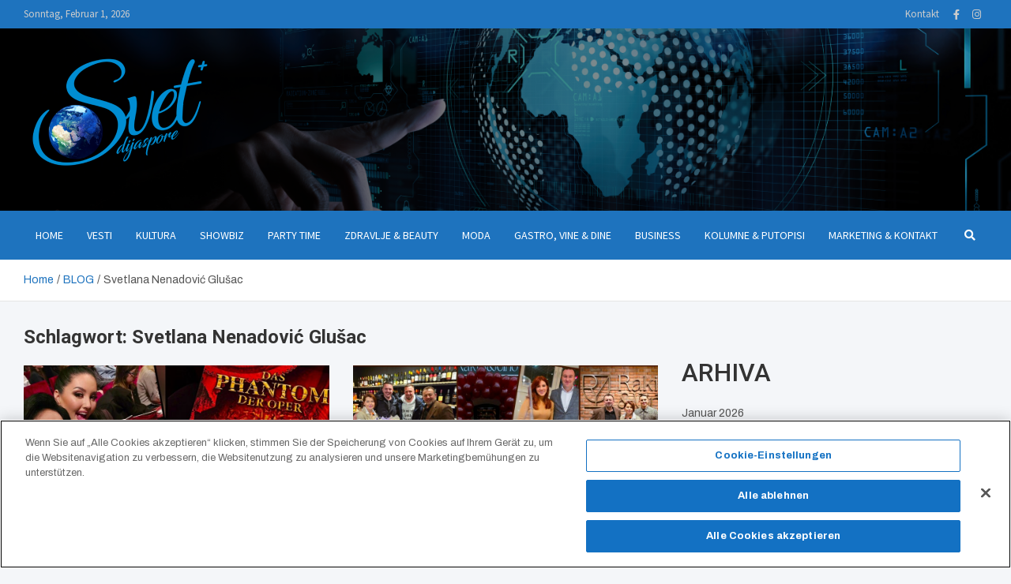

--- FILE ---
content_type: text/html; charset=UTF-8
request_url: https://www.svetplus.eu/tag/svetlana-nenadovic-glusac/
body_size: 22007
content:
<!doctype html>
<html lang="de">
<head>
	<meta charset="UTF-8">
	<meta name="viewport" content="width=device-width, initial-scale=1, shrink-to-fit=no">
	<link rel="profile" href="https://gmpg.org/xfn/11">

	<meta name='robots' content='index, follow, max-image-preview:large, max-snippet:-1, max-video-preview:-1' />
<!-- CookiePro Cookie-Einwilligungshinweis – Anfang für www.svetplus.eu -->



<!-- CookiePro-Cookie-Einwilligungshinweis – Ende für www.svetplus.eu -->
	<!-- This site is optimized with the Yoast SEO plugin v26.2 - https://yoast.com/wordpress/plugins/seo/ -->
	<title>Svetlana Nenadović Glušac Archive - SVET+</title>
	<link rel="canonical" href="https://www.svetplus.eu/tag/svetlana-nenadovic-glusac/" />
	<link rel="next" href="https://www.svetplus.eu/tag/svetlana-nenadovic-glusac/page/2/" />
	<meta property="og:locale" content="de_DE" />
	<meta property="og:type" content="article" />
	<meta property="og:title" content="Svetlana Nenadović Glušac Archive - SVET+" />
	<meta property="og:url" content="https://www.svetplus.eu/tag/svetlana-nenadovic-glusac/" />
	<meta property="og:site_name" content="SVET+" />
	<meta name="twitter:card" content="summary_large_image" />
	<script data-jetpack-boost="ignore" type="application/ld+json" class="yoast-schema-graph">{"@context":"https://schema.org","@graph":[{"@type":"CollectionPage","@id":"https://www.svetplus.eu/tag/svetlana-nenadovic-glusac/","url":"https://www.svetplus.eu/tag/svetlana-nenadovic-glusac/","name":"Svetlana Nenadović Glušac Archive - SVET+","isPartOf":{"@id":"https://www.svetplus.eu/#website"},"primaryImageOfPage":{"@id":"https://www.svetplus.eu/tag/svetlana-nenadovic-glusac/#primaryimage"},"image":{"@id":"https://www.svetplus.eu/tag/svetlana-nenadovic-glusac/#primaryimage"},"thumbnailUrl":"https://www.svetplus.eu/wp-content/uploads/2026/01/20260129_145840.jpg","breadcrumb":{"@id":"https://www.svetplus.eu/tag/svetlana-nenadovic-glusac/#breadcrumb"},"inLanguage":"de"},{"@type":"ImageObject","inLanguage":"de","@id":"https://www.svetplus.eu/tag/svetlana-nenadovic-glusac/#primaryimage","url":"https://www.svetplus.eu/wp-content/uploads/2026/01/20260129_145840.jpg","contentUrl":"https://www.svetplus.eu/wp-content/uploads/2026/01/20260129_145840.jpg","width":2160,"height":1188,"caption":"Foto: Instagram/dragana_mirkovic"},{"@type":"BreadcrumbList","@id":"https://www.svetplus.eu/tag/svetlana-nenadovic-glusac/#breadcrumb","itemListElement":[{"@type":"ListItem","position":1,"name":"Startseite","item":"https://www.svetplus.eu/"},{"@type":"ListItem","position":2,"name":"Svetlana Nenadović Glušac"}]},{"@type":"WebSite","@id":"https://www.svetplus.eu/#website","url":"https://www.svetplus.eu/","name":"SVET+","description":"Dijaspore","publisher":{"@id":"https://www.svetplus.eu/#organization"},"potentialAction":[{"@type":"SearchAction","target":{"@type":"EntryPoint","urlTemplate":"https://www.svetplus.eu/?s={search_term_string}"},"query-input":{"@type":"PropertyValueSpecification","valueRequired":true,"valueName":"search_term_string"}}],"inLanguage":"de"},{"@type":"Organization","@id":"https://www.svetplus.eu/#organization","name":"SVET+","url":"https://www.svetplus.eu/","logo":{"@type":"ImageObject","inLanguage":"de","@id":"https://www.svetplus.eu/#/schema/logo/image/","url":"https://www.svetplus.eu/wp-content/uploads/2022/04/Logo_Svet_plus_250.png","contentUrl":"https://www.svetplus.eu/wp-content/uploads/2022/04/Logo_Svet_plus_250.png","width":250,"height":163,"caption":"SVET+"},"image":{"@id":"https://www.svetplus.eu/#/schema/logo/image/"}}]}</script>
	<!-- / Yoast SEO plugin. -->


<link rel='dns-prefetch' href='//static.addtoany.com' />
<link rel='dns-prefetch' href='//www.googletagmanager.com' />
<link rel='dns-prefetch' href='//fonts.googleapis.com' />
<link rel="alternate" type="application/rss+xml" title="SVET+ &raquo; Feed" href="https://www.svetplus.eu/feed/" />
<link rel="alternate" type="application/rss+xml" title="SVET+ &raquo; Kommentar-Feed" href="https://www.svetplus.eu/comments/feed/" />
<link rel="alternate" type="application/rss+xml" title="SVET+ &raquo; Schlagwort-Feed zu Svetlana Nenadović Glušac" href="https://www.svetplus.eu/tag/svetlana-nenadovic-glusac/feed/" />
<style id='wp-img-auto-sizes-contain-inline-css' type='text/css'>
img:is([sizes=auto i],[sizes^="auto," i]){contain-intrinsic-size:3000px 1500px}
/*# sourceURL=wp-img-auto-sizes-contain-inline-css */
</style>
<style id='wp-emoji-styles-inline-css' type='text/css'>

	img.wp-smiley, img.emoji {
		display: inline !important;
		border: none !important;
		box-shadow: none !important;
		height: 1em !important;
		width: 1em !important;
		margin: 0 0.07em !important;
		vertical-align: -0.1em !important;
		background: none !important;
		padding: 0 !important;
	}
/*# sourceURL=wp-emoji-styles-inline-css */
</style>
<style id='wp-block-library-inline-css' type='text/css'>
:root{--wp-block-synced-color:#7a00df;--wp-block-synced-color--rgb:122,0,223;--wp-bound-block-color:var(--wp-block-synced-color);--wp-editor-canvas-background:#ddd;--wp-admin-theme-color:#007cba;--wp-admin-theme-color--rgb:0,124,186;--wp-admin-theme-color-darker-10:#006ba1;--wp-admin-theme-color-darker-10--rgb:0,107,160.5;--wp-admin-theme-color-darker-20:#005a87;--wp-admin-theme-color-darker-20--rgb:0,90,135;--wp-admin-border-width-focus:2px}@media (min-resolution:192dpi){:root{--wp-admin-border-width-focus:1.5px}}.wp-element-button{cursor:pointer}:root .has-very-light-gray-background-color{background-color:#eee}:root .has-very-dark-gray-background-color{background-color:#313131}:root .has-very-light-gray-color{color:#eee}:root .has-very-dark-gray-color{color:#313131}:root .has-vivid-green-cyan-to-vivid-cyan-blue-gradient-background{background:linear-gradient(135deg,#00d084,#0693e3)}:root .has-purple-crush-gradient-background{background:linear-gradient(135deg,#34e2e4,#4721fb 50%,#ab1dfe)}:root .has-hazy-dawn-gradient-background{background:linear-gradient(135deg,#faaca8,#dad0ec)}:root .has-subdued-olive-gradient-background{background:linear-gradient(135deg,#fafae1,#67a671)}:root .has-atomic-cream-gradient-background{background:linear-gradient(135deg,#fdd79a,#004a59)}:root .has-nightshade-gradient-background{background:linear-gradient(135deg,#330968,#31cdcf)}:root .has-midnight-gradient-background{background:linear-gradient(135deg,#020381,#2874fc)}:root{--wp--preset--font-size--normal:16px;--wp--preset--font-size--huge:42px}.has-regular-font-size{font-size:1em}.has-larger-font-size{font-size:2.625em}.has-normal-font-size{font-size:var(--wp--preset--font-size--normal)}.has-huge-font-size{font-size:var(--wp--preset--font-size--huge)}.has-text-align-center{text-align:center}.has-text-align-left{text-align:left}.has-text-align-right{text-align:right}.has-fit-text{white-space:nowrap!important}#end-resizable-editor-section{display:none}.aligncenter{clear:both}.items-justified-left{justify-content:flex-start}.items-justified-center{justify-content:center}.items-justified-right{justify-content:flex-end}.items-justified-space-between{justify-content:space-between}.screen-reader-text{border:0;clip-path:inset(50%);height:1px;margin:-1px;overflow:hidden;padding:0;position:absolute;width:1px;word-wrap:normal!important}.screen-reader-text:focus{background-color:#ddd;clip-path:none;color:#444;display:block;font-size:1em;height:auto;left:5px;line-height:normal;padding:15px 23px 14px;text-decoration:none;top:5px;width:auto;z-index:100000}html :where(.has-border-color){border-style:solid}html :where([style*=border-top-color]){border-top-style:solid}html :where([style*=border-right-color]){border-right-style:solid}html :where([style*=border-bottom-color]){border-bottom-style:solid}html :where([style*=border-left-color]){border-left-style:solid}html :where([style*=border-width]){border-style:solid}html :where([style*=border-top-width]){border-top-style:solid}html :where([style*=border-right-width]){border-right-style:solid}html :where([style*=border-bottom-width]){border-bottom-style:solid}html :where([style*=border-left-width]){border-left-style:solid}html :where(img[class*=wp-image-]){height:auto;max-width:100%}:where(figure){margin:0 0 1em}html :where(.is-position-sticky){--wp-admin--admin-bar--position-offset:var(--wp-admin--admin-bar--height,0px)}@media screen and (max-width:600px){html :where(.is-position-sticky){--wp-admin--admin-bar--position-offset:0px}}

/*# sourceURL=wp-block-library-inline-css */
</style><style id='wp-block-archives-inline-css' type='text/css'>
.wp-block-archives{box-sizing:border-box}.wp-block-archives-dropdown label{display:block}
/*# sourceURL=https://www.svetplus.eu/wp-includes/blocks/archives/style.min.css */
</style>
<style id='wp-block-heading-inline-css' type='text/css'>
h1:where(.wp-block-heading).has-background,h2:where(.wp-block-heading).has-background,h3:where(.wp-block-heading).has-background,h4:where(.wp-block-heading).has-background,h5:where(.wp-block-heading).has-background,h6:where(.wp-block-heading).has-background{padding:1.25em 2.375em}h1.has-text-align-left[style*=writing-mode]:where([style*=vertical-lr]),h1.has-text-align-right[style*=writing-mode]:where([style*=vertical-rl]),h2.has-text-align-left[style*=writing-mode]:where([style*=vertical-lr]),h2.has-text-align-right[style*=writing-mode]:where([style*=vertical-rl]),h3.has-text-align-left[style*=writing-mode]:where([style*=vertical-lr]),h3.has-text-align-right[style*=writing-mode]:where([style*=vertical-rl]),h4.has-text-align-left[style*=writing-mode]:where([style*=vertical-lr]),h4.has-text-align-right[style*=writing-mode]:where([style*=vertical-rl]),h5.has-text-align-left[style*=writing-mode]:where([style*=vertical-lr]),h5.has-text-align-right[style*=writing-mode]:where([style*=vertical-rl]),h6.has-text-align-left[style*=writing-mode]:where([style*=vertical-lr]),h6.has-text-align-right[style*=writing-mode]:where([style*=vertical-rl]){rotate:180deg}
/*# sourceURL=https://www.svetplus.eu/wp-includes/blocks/heading/style.min.css */
</style>
<style id='wp-block-group-inline-css' type='text/css'>
.wp-block-group{box-sizing:border-box}:where(.wp-block-group.wp-block-group-is-layout-constrained){position:relative}
/*# sourceURL=https://www.svetplus.eu/wp-includes/blocks/group/style.min.css */
</style>
<style id='wp-block-paragraph-inline-css' type='text/css'>
.is-small-text{font-size:.875em}.is-regular-text{font-size:1em}.is-large-text{font-size:2.25em}.is-larger-text{font-size:3em}.has-drop-cap:not(:focus):first-letter{float:left;font-size:8.4em;font-style:normal;font-weight:100;line-height:.68;margin:.05em .1em 0 0;text-transform:uppercase}body.rtl .has-drop-cap:not(:focus):first-letter{float:none;margin-left:.1em}p.has-drop-cap.has-background{overflow:hidden}:root :where(p.has-background){padding:1.25em 2.375em}:where(p.has-text-color:not(.has-link-color)) a{color:inherit}p.has-text-align-left[style*="writing-mode:vertical-lr"],p.has-text-align-right[style*="writing-mode:vertical-rl"]{rotate:180deg}
/*# sourceURL=https://www.svetplus.eu/wp-includes/blocks/paragraph/style.min.css */
</style>
<style id='global-styles-inline-css' type='text/css'>
:root{--wp--preset--aspect-ratio--square: 1;--wp--preset--aspect-ratio--4-3: 4/3;--wp--preset--aspect-ratio--3-4: 3/4;--wp--preset--aspect-ratio--3-2: 3/2;--wp--preset--aspect-ratio--2-3: 2/3;--wp--preset--aspect-ratio--16-9: 16/9;--wp--preset--aspect-ratio--9-16: 9/16;--wp--preset--color--black: #000000;--wp--preset--color--cyan-bluish-gray: #abb8c3;--wp--preset--color--white: #ffffff;--wp--preset--color--pale-pink: #f78da7;--wp--preset--color--vivid-red: #cf2e2e;--wp--preset--color--luminous-vivid-orange: #ff6900;--wp--preset--color--luminous-vivid-amber: #fcb900;--wp--preset--color--light-green-cyan: #7bdcb5;--wp--preset--color--vivid-green-cyan: #00d084;--wp--preset--color--pale-cyan-blue: #8ed1fc;--wp--preset--color--vivid-cyan-blue: #0693e3;--wp--preset--color--vivid-purple: #9b51e0;--wp--preset--gradient--vivid-cyan-blue-to-vivid-purple: linear-gradient(135deg,rgb(6,147,227) 0%,rgb(155,81,224) 100%);--wp--preset--gradient--light-green-cyan-to-vivid-green-cyan: linear-gradient(135deg,rgb(122,220,180) 0%,rgb(0,208,130) 100%);--wp--preset--gradient--luminous-vivid-amber-to-luminous-vivid-orange: linear-gradient(135deg,rgb(252,185,0) 0%,rgb(255,105,0) 100%);--wp--preset--gradient--luminous-vivid-orange-to-vivid-red: linear-gradient(135deg,rgb(255,105,0) 0%,rgb(207,46,46) 100%);--wp--preset--gradient--very-light-gray-to-cyan-bluish-gray: linear-gradient(135deg,rgb(238,238,238) 0%,rgb(169,184,195) 100%);--wp--preset--gradient--cool-to-warm-spectrum: linear-gradient(135deg,rgb(74,234,220) 0%,rgb(151,120,209) 20%,rgb(207,42,186) 40%,rgb(238,44,130) 60%,rgb(251,105,98) 80%,rgb(254,248,76) 100%);--wp--preset--gradient--blush-light-purple: linear-gradient(135deg,rgb(255,206,236) 0%,rgb(152,150,240) 100%);--wp--preset--gradient--blush-bordeaux: linear-gradient(135deg,rgb(254,205,165) 0%,rgb(254,45,45) 50%,rgb(107,0,62) 100%);--wp--preset--gradient--luminous-dusk: linear-gradient(135deg,rgb(255,203,112) 0%,rgb(199,81,192) 50%,rgb(65,88,208) 100%);--wp--preset--gradient--pale-ocean: linear-gradient(135deg,rgb(255,245,203) 0%,rgb(182,227,212) 50%,rgb(51,167,181) 100%);--wp--preset--gradient--electric-grass: linear-gradient(135deg,rgb(202,248,128) 0%,rgb(113,206,126) 100%);--wp--preset--gradient--midnight: linear-gradient(135deg,rgb(2,3,129) 0%,rgb(40,116,252) 100%);--wp--preset--font-size--small: 13px;--wp--preset--font-size--medium: 20px;--wp--preset--font-size--large: 36px;--wp--preset--font-size--x-large: 42px;--wp--preset--spacing--20: 0.44rem;--wp--preset--spacing--30: 0.67rem;--wp--preset--spacing--40: 1rem;--wp--preset--spacing--50: 1.5rem;--wp--preset--spacing--60: 2.25rem;--wp--preset--spacing--70: 3.38rem;--wp--preset--spacing--80: 5.06rem;--wp--preset--shadow--natural: 6px 6px 9px rgba(0, 0, 0, 0.2);--wp--preset--shadow--deep: 12px 12px 50px rgba(0, 0, 0, 0.4);--wp--preset--shadow--sharp: 6px 6px 0px rgba(0, 0, 0, 0.2);--wp--preset--shadow--outlined: 6px 6px 0px -3px rgb(255, 255, 255), 6px 6px rgb(0, 0, 0);--wp--preset--shadow--crisp: 6px 6px 0px rgb(0, 0, 0);}:where(.is-layout-flex){gap: 0.5em;}:where(.is-layout-grid){gap: 0.5em;}body .is-layout-flex{display: flex;}.is-layout-flex{flex-wrap: wrap;align-items: center;}.is-layout-flex > :is(*, div){margin: 0;}body .is-layout-grid{display: grid;}.is-layout-grid > :is(*, div){margin: 0;}:where(.wp-block-columns.is-layout-flex){gap: 2em;}:where(.wp-block-columns.is-layout-grid){gap: 2em;}:where(.wp-block-post-template.is-layout-flex){gap: 1.25em;}:where(.wp-block-post-template.is-layout-grid){gap: 1.25em;}.has-black-color{color: var(--wp--preset--color--black) !important;}.has-cyan-bluish-gray-color{color: var(--wp--preset--color--cyan-bluish-gray) !important;}.has-white-color{color: var(--wp--preset--color--white) !important;}.has-pale-pink-color{color: var(--wp--preset--color--pale-pink) !important;}.has-vivid-red-color{color: var(--wp--preset--color--vivid-red) !important;}.has-luminous-vivid-orange-color{color: var(--wp--preset--color--luminous-vivid-orange) !important;}.has-luminous-vivid-amber-color{color: var(--wp--preset--color--luminous-vivid-amber) !important;}.has-light-green-cyan-color{color: var(--wp--preset--color--light-green-cyan) !important;}.has-vivid-green-cyan-color{color: var(--wp--preset--color--vivid-green-cyan) !important;}.has-pale-cyan-blue-color{color: var(--wp--preset--color--pale-cyan-blue) !important;}.has-vivid-cyan-blue-color{color: var(--wp--preset--color--vivid-cyan-blue) !important;}.has-vivid-purple-color{color: var(--wp--preset--color--vivid-purple) !important;}.has-black-background-color{background-color: var(--wp--preset--color--black) !important;}.has-cyan-bluish-gray-background-color{background-color: var(--wp--preset--color--cyan-bluish-gray) !important;}.has-white-background-color{background-color: var(--wp--preset--color--white) !important;}.has-pale-pink-background-color{background-color: var(--wp--preset--color--pale-pink) !important;}.has-vivid-red-background-color{background-color: var(--wp--preset--color--vivid-red) !important;}.has-luminous-vivid-orange-background-color{background-color: var(--wp--preset--color--luminous-vivid-orange) !important;}.has-luminous-vivid-amber-background-color{background-color: var(--wp--preset--color--luminous-vivid-amber) !important;}.has-light-green-cyan-background-color{background-color: var(--wp--preset--color--light-green-cyan) !important;}.has-vivid-green-cyan-background-color{background-color: var(--wp--preset--color--vivid-green-cyan) !important;}.has-pale-cyan-blue-background-color{background-color: var(--wp--preset--color--pale-cyan-blue) !important;}.has-vivid-cyan-blue-background-color{background-color: var(--wp--preset--color--vivid-cyan-blue) !important;}.has-vivid-purple-background-color{background-color: var(--wp--preset--color--vivid-purple) !important;}.has-black-border-color{border-color: var(--wp--preset--color--black) !important;}.has-cyan-bluish-gray-border-color{border-color: var(--wp--preset--color--cyan-bluish-gray) !important;}.has-white-border-color{border-color: var(--wp--preset--color--white) !important;}.has-pale-pink-border-color{border-color: var(--wp--preset--color--pale-pink) !important;}.has-vivid-red-border-color{border-color: var(--wp--preset--color--vivid-red) !important;}.has-luminous-vivid-orange-border-color{border-color: var(--wp--preset--color--luminous-vivid-orange) !important;}.has-luminous-vivid-amber-border-color{border-color: var(--wp--preset--color--luminous-vivid-amber) !important;}.has-light-green-cyan-border-color{border-color: var(--wp--preset--color--light-green-cyan) !important;}.has-vivid-green-cyan-border-color{border-color: var(--wp--preset--color--vivid-green-cyan) !important;}.has-pale-cyan-blue-border-color{border-color: var(--wp--preset--color--pale-cyan-blue) !important;}.has-vivid-cyan-blue-border-color{border-color: var(--wp--preset--color--vivid-cyan-blue) !important;}.has-vivid-purple-border-color{border-color: var(--wp--preset--color--vivid-purple) !important;}.has-vivid-cyan-blue-to-vivid-purple-gradient-background{background: var(--wp--preset--gradient--vivid-cyan-blue-to-vivid-purple) !important;}.has-light-green-cyan-to-vivid-green-cyan-gradient-background{background: var(--wp--preset--gradient--light-green-cyan-to-vivid-green-cyan) !important;}.has-luminous-vivid-amber-to-luminous-vivid-orange-gradient-background{background: var(--wp--preset--gradient--luminous-vivid-amber-to-luminous-vivid-orange) !important;}.has-luminous-vivid-orange-to-vivid-red-gradient-background{background: var(--wp--preset--gradient--luminous-vivid-orange-to-vivid-red) !important;}.has-very-light-gray-to-cyan-bluish-gray-gradient-background{background: var(--wp--preset--gradient--very-light-gray-to-cyan-bluish-gray) !important;}.has-cool-to-warm-spectrum-gradient-background{background: var(--wp--preset--gradient--cool-to-warm-spectrum) !important;}.has-blush-light-purple-gradient-background{background: var(--wp--preset--gradient--blush-light-purple) !important;}.has-blush-bordeaux-gradient-background{background: var(--wp--preset--gradient--blush-bordeaux) !important;}.has-luminous-dusk-gradient-background{background: var(--wp--preset--gradient--luminous-dusk) !important;}.has-pale-ocean-gradient-background{background: var(--wp--preset--gradient--pale-ocean) !important;}.has-electric-grass-gradient-background{background: var(--wp--preset--gradient--electric-grass) !important;}.has-midnight-gradient-background{background: var(--wp--preset--gradient--midnight) !important;}.has-small-font-size{font-size: var(--wp--preset--font-size--small) !important;}.has-medium-font-size{font-size: var(--wp--preset--font-size--medium) !important;}.has-large-font-size{font-size: var(--wp--preset--font-size--large) !important;}.has-x-large-font-size{font-size: var(--wp--preset--font-size--x-large) !important;}
/*# sourceURL=global-styles-inline-css */
</style>

<style id='classic-theme-styles-inline-css' type='text/css'>
/*! This file is auto-generated */
.wp-block-button__link{color:#fff;background-color:#32373c;border-radius:9999px;box-shadow:none;text-decoration:none;padding:calc(.667em + 2px) calc(1.333em + 2px);font-size:1.125em}.wp-block-file__button{background:#32373c;color:#fff;text-decoration:none}
/*# sourceURL=/wp-includes/css/classic-themes.min.css */
</style>
<link rel='stylesheet' id='bootstrap-style-css' href='https://www.svetplus.eu/wp-content/themes/meta-news-pro/assets/library/bootstrap/css/bootstrap.min.css?ver=4.0.0' type='text/css' media='all' />
<link rel='stylesheet' id='font-awesome-style-css' href='https://www.svetplus.eu/wp-content/themes/meta-news-pro/assets/library/font-awesome/css/all.min.css?ver=6.9' type='text/css' media='all' />
<link rel='stylesheet' id='meta-news-google-fonts-css' href='//fonts.googleapis.com/css?family=Roboto%3A300%2C300i%2C400%2C400i%2C500%2C500i%2C700%2C700i%7CArchivo%3A300%2C300i%2C400%2C400i%2C500%2C500i%2C700%2C700i%7CSource+Sans+Pro%3A300%2C300i%2C400%2C400i%2C500%2C500i%2C700%2C700i&#038;ver=6.9' type='text/css' media='all' />
<link rel='stylesheet' id='owl-carousel-css' href='https://www.svetplus.eu/wp-content/themes/meta-news-pro/assets/library/owl-carousel/owl.carousel.min.css?ver=2.3.4' type='text/css' media='all' />
<link rel='stylesheet' id='meta-news-style-css' href='https://www.svetplus.eu/wp-content/themes/meta-news-pro/style.css?ver=6.9' type='text/css' media='all' />
<link rel='stylesheet' id='addtoany-css' href='https://www.svetplus.eu/wp-content/plugins/add-to-any/addtoany.min.css?ver=1.16' type='text/css' media='all' />
<style id='kadence-blocks-global-variables-inline-css' type='text/css'>
:root {--global-kb-font-size-sm:clamp(0.8rem, 0.73rem + 0.217vw, 0.9rem);--global-kb-font-size-md:clamp(1.1rem, 0.995rem + 0.326vw, 1.25rem);--global-kb-font-size-lg:clamp(1.75rem, 1.576rem + 0.543vw, 2rem);--global-kb-font-size-xl:clamp(2.25rem, 1.728rem + 1.63vw, 3rem);--global-kb-font-size-xxl:clamp(2.5rem, 1.456rem + 3.26vw, 4rem);--global-kb-font-size-xxxl:clamp(2.75rem, 0.489rem + 7.065vw, 6rem);}:root {--global-palette1: #3182CE;--global-palette2: #2B6CB0;--global-palette3: #1A202C;--global-palette4: #2D3748;--global-palette5: #4A5568;--global-palette6: #718096;--global-palette7: #EDF2F7;--global-palette8: #F7FAFC;--global-palette9: #ffffff;}
/*# sourceURL=kadence-blocks-global-variables-inline-css */
</style>






<!-- Google Tag (gtac.js) durch Site-Kit hinzugefügt -->
<!-- Von Site Kit hinzugefügtes Google-Analytics-Snippet -->


<link rel="https://api.w.org/" href="https://www.svetplus.eu/wp-json/" /><link rel="alternate" title="JSON" type="application/json" href="https://www.svetplus.eu/wp-json/wp/v2/tags/419" /><link rel="EditURI" type="application/rsd+xml" title="RSD" href="https://www.svetplus.eu/xmlrpc.php?rsd" />
<meta name="generator" content="WordPress 6.9" />
<meta name="generator" content="Site Kit by Google 1.171.0" />
	<style type="text/css">
		/* Font Family > Content */
			body,
			input,
			textarea,
			select {
				font-family: 'Archivo', sans-serif;
			}
		/* Font Family > All Headings/Titles */
			.h1, .h2, .h3, .h4, .h5, .h6, h1, h2, h3, h4, h5, h6 {
				font-family: 'Roboto', sans-serif;
			}
				@media (min-width: 768px) {
				}
		/* Color Scheme > links */
			::selection {
				background-color: #1e73be;
				color: #fff;
			}
			::-moz-selection {
				background-color: #1e73be;
				color: #fff;
			}
			a,
			a:hover,
			.entry-title a:hover,
			.entry-title a:focus,
			.entry-meta a:hover,
			.entry-meta a:focus,
			.entry-meta .tag-links a,
			.navigation.post-navigation .nav-links a:hover,
			.comment-metadata a.comment-edit-link,
			.widget ul li a:hover,
			.widget_tag_cloud a:hover,
			.widget_archive li a[aria-current="page"],
			.widget_categories .current-cat a,
			.widget_nav_menu ul li.current_page_item > a,
			.widget_nav_menu ul li.current_page_ancestor > a,
			.widget_nav_menu ul li.current-menu-item > a,
			.widget_nav_menu ul li.current-menu-ancestor > a,
			.widget_pages ul li.current_page_item > a,
			.widget_pages ul li.current_page_ancestor > a,
			.woocommerce.widget_product_categories ul.product-categories .current-cat-parent > a,
			.woocommerce.widget_product_categories ul.product-categories .current-cat > a,
			.woocommerce .star-rating,
			.woocommerce .star-rating:before,
			.woocommerce-MyAccount-navigation ul li:hover a,
			.woocommerce-MyAccount-navigation ul li.is-active a,
			.top-stories-bar .entry-title a:hover,
			.top-stories-bar .entry-title a:focus {
				color: #1e73be;
			}
		/* Color Scheme > Navigation */
			.navbar {
				background-color: #1e73be;
			}
			.main-navigation li ul li:hover > a,
			.main-navigation li ul li:focus > a,
			.main-navigation li ul li:focus-within > a,
			.main-navigation li ul li.current-menu-item > a,
			.main-navigation li ul li.current-menu-ancestor > a,
			.main-navigation li ul li.current_page_item > a,
			.main-navigation li ul li.current_page_ancestor > a {
				color: #1e73be;
			}
			@media (max-width: 991px) {
				.main-navigation li:hover > a,
				.main-navigation li:focus > a,
				.main-navigation li:focus-within > a,
				.main-navigation li.current_page_item > a,
				.main-navigation li.current_page_ancestor > a,
				.main-navigation li.current-menu-item > a,
				.main-navigation li.current-menu-ancestor > a,
				.main-navigation li ul li:hover > a,
				.main-navigation li ul li:focus > a,
				.main-navigation li ul li:focus-within > a,
				.main-navigation li ul li.current-menu-item > a,
				.main-navigation li ul li.current-menu-ancestor > a,
				.main-navigation li ul li.current_page_item > a,
				.main-navigation li ul li.current_page_ancestor > a {
					color: #1e73be;
				}
			}
		/* Color Scheme > Buttons */
			.btn-theme,
			.btn-outline-theme:hover,
			input[type="reset"],
			input[type="button"],
			input[type="submit"],
			button,
			.back-to-top a,
			.navigation.pagination .page-numbers.current,
			.navigation.pagination a.page-numbers:hover,
			.page-links .post-page-numbers.current,
			.page-links a.post-page-numbers:hover,
			.woocommerce #respond input#submit,
			.woocommerce a.button,
			.woocommerce button.button,
			.woocommerce input.button,
			.woocommerce #respond input#submit.alt,
			.woocommerce a.button.alt,
			.woocommerce button.button.alt,
			.woocommerce input.button.alt,
			.woocommerce #respond input#submit.disabled,
			.woocommerce #respond input#submit:disabled,
			.woocommerce #respond input#submit:disabled[disabled],
			.woocommerce a.button.disabled,
			.woocommerce a.button:disabled,
			.woocommerce a.button:disabled[disabled],
			.woocommerce button.button.disabled,
			.woocommerce button.button:disabled,
			.woocommerce button.button:disabled[disabled],
			.woocommerce input.button.disabled,
			.woocommerce input.button:disabled,
			.woocommerce input.button:disabled[disabled],
			.woocommerce #respond input#submit.disabled:hover,
			.woocommerce #respond input#submit:disabled:hover,
			.woocommerce #respond input#submit:disabled[disabled]:hover,
			.woocommerce a.button.disabled:hover,
			.woocommerce a.button:disabled:hover,
			.woocommerce a.button:disabled[disabled]:hover,
			.woocommerce button.button.disabled:hover,
			.woocommerce button.button:disabled:hover,
			.woocommerce button.button:disabled[disabled]:hover,
			.woocommerce input.button.disabled:hover,
			.woocommerce input.button:disabled:hover,
			.woocommerce input.button:disabled[disabled]:hover,
			.woocommerce span.onsale,
			.woocommerce .widget_price_filter .ui-slider .ui-slider-range,
			.woocommerce .widget_price_filter .ui-slider .ui-slider-handle,
			.woocommerce nav.woocommerce-pagination ul li .page-numbers:hover,
			.woocommerce nav.woocommerce-pagination ul li .page-numbers:focus,
			.woocommerce nav.woocommerce-pagination ul li .page-numbers.current,
			.wp-block-search .wp-block-search__button {
				background-color: #1e73be;
			}
			.btn-outline-theme {
				border-color: #1e73be;
			}
			.btn-outline-theme {
				color: #1e73be;
			}
		/* Color Scheme > Elements */
			.theme-color,
			.format-quote blockquote:before,
			.hentry.sticky .entry-header:before,
			.format-audio .post-content:after,
			.format-image .post-content:after,
			.format-video .post-content:after,
			.format-audio .entry-header:after,
			.format-image .entry-header:after,
			.format-video .entry-header:after {
				color: #1e73be;
			}
			.theme-bg-color,
			#search-modal.modal .search-form:after,
			.title-style-8 .widget-title span,
			.title-style-8 .stories-title span,
			.title-style-8 .meta-news-widget-recent-posts .nav-link.widget-title:hover,
			.title-style-8 .meta-news-widget-recent-posts .nav-link.widget-title:hover span,
			.title-style-8 .meta-news-widget-recent-posts .nav-link.widget-title.active,
			.title-style-8 .meta-news-widget-recent-posts .nav-link.widget-title.active span {
				background-color: #1e73be;
			}
			.title-style-4 .widget-title:before,
			.title-style-4 .stories-title:before,
			.title-style-6 .widget-title,
			.title-style-6 .stories-title,
			.title-style-8 .widget-title,
			.title-style-8 .stories-title,
			.title-style-4 .meta-news-widget-recent-posts .nav-link.widget-title:hover span,
			.title-style-4 .meta-news-widget-recent-posts .nav-link.widget-title.active span,
			.title-style-6 .meta-news-widget-recent-posts .nav-link.widget-title:hover span,
			.title-style-6 .meta-news-widget-recent-posts .nav-link.widget-title.active span,
			.title-style-8 .meta-news-widget-recent-posts .nav-link.widget-title:hover,
			.title-style-8 .meta-news-widget-recent-posts .nav-link.widget-title:hover span,
			.title-style-8 .meta-news-widget-recent-posts .nav-link.widget-title.active,
			.title-style-8 .meta-news-widget-recent-posts .nav-link.widget-title.active span {
				border-color: #1e73be;
			}
		/* Color Scheme > Footer Info Bar */
		.site-info {
			background-color: #1e73be;
		}
		/* Elements Color > Theme Secondary Color */
			.btn-read-more,
			.btn-read-more:hover,
			.site-footer .widget-area .btn-read-more,
			.site-footer .widget-area .btn-read-more:hover {
				color: #007bce;
			}
			.btn-read-more .read-more-icon svg {
				fill: #007bce;
			}
			.stories-title:before,
			.widget-title:before,
			.title-style-7 .widget-title,
			.title-style-7 .stories-title,
			.title-style-9 .widget-title span,
			.title-style-9 .stories-title span,
			.meta-news-widget-recent-posts .nav-link:hover span,
			.meta-news-widget-recent-posts .nav-link.active span,
			.title-style-5 .meta-news-widget-recent-posts .nav-link.widget-title:hover span,
			.title-style-5 .meta-news-widget-recent-posts .nav-link.widget-title.active span,
			.title-style-7 .meta-news-widget-recent-posts .nav-link.widget-title:hover span,
			.title-style-7 .meta-news-widget-recent-posts .nav-link.widget-title.active span,
			.title-style-9 .meta-news-widget-recent-posts .nav-link.widget-title:hover span,
			.title-style-9 .meta-news-widget-recent-posts .nav-link.widget-title.active span,
			.hot-news-bar .entry-header,
			.hot-news-bar.hot-news-center .entry-title,
			.featured-banner .featured-slider .post-block .entry-header {
				border-color: #007bce;
			}
		/* Elements Color > Top Bar */
			.info-bar,
			.info-bar .infobar-links ul {
				background-color: #1e73be;
			}
		/* Elements Color > Top Stories Label */
			.top-stories-bar .top-stories-label,
			.top-stories-bar.label-fluid .top-stories-label-wrap:before,
			.top-stories-label.top-stories-label-3:after,
			.top-stories-label.top-stories-label-6:after,
			.top-stories-label.top-stories-label-6:before {
				background-color: #1e73be;
			}
			.top-stories-label.top-stories-label-4:after,
			.top-stories-label.top-stories-label-5:after {
				border-color: transparent transparent transparent #1e73be;
			}
			body.rtl .top-stories-label.top-stories-label-4:after,
			body.rtl .top-stories-label.top-stories-label-5:after {
				border-color: transparent #1e73be transparent transparent ;
			}
		/* Elements Color > Footer Navigation Bar */
		.site-footer-navbar {
			background-color: #515151;
		}
		/* Category Color > Fashion */
				.entry-meta.category-meta .cat-links a.cat-links-18,
				.entry-meta.category-meta .cat-links a.cat-links-18:hover,
				.site-footer .widget-area .entry-meta.category-meta .cat-links a.cat-links-18,
				.site-footer .widget-area .entry-meta.category-meta .cat-links a.cat-links-18:hover {
					color: #f7009c;
				}
				.post-block .entry-meta.category-meta .cat-links a.cat-links-18,
				.site-footer .widget-area .post-block .entry-meta.category-meta .cat-links a.cat-links-18,
				.post-block .entry-meta.category-meta .cat-links a.cat-links-18:hover,
				.site-footer .widget-area .post-block .entry-meta.category-meta .cat-links a.cat-links-18:hover {
					background-color: #f7009c;
					color: #fff;
				}
				.post-block .entry-meta.category-meta .cat-links a.cat-links-18:hover,
				.site-footer .widget-area .post-block .entry-meta.category-meta .cat-links a.cat-links-18:hover {
					color: rgba(255, 255, 255, 0.85);
				}
			/* Category Color > Popular Stories */
				.entry-meta.category-meta .cat-links a.cat-links-22,
				.entry-meta.category-meta .cat-links a.cat-links-22:hover,
				.site-footer .widget-area .entry-meta.category-meta .cat-links a.cat-links-22,
				.site-footer .widget-area .entry-meta.category-meta .cat-links a.cat-links-22:hover {
					color: #c4ad2d;
				}
				.post-block .entry-meta.category-meta .cat-links a.cat-links-22,
				.site-footer .widget-area .post-block .entry-meta.category-meta .cat-links a.cat-links-22,
				.post-block .entry-meta.category-meta .cat-links a.cat-links-22:hover,
				.site-footer .widget-area .post-block .entry-meta.category-meta .cat-links a.cat-links-22:hover {
					background-color: #c4ad2d;
					color: #fff;
				}
				.post-block .entry-meta.category-meta .cat-links a.cat-links-22:hover,
				.site-footer .widget-area .post-block .entry-meta.category-meta .cat-links a.cat-links-22:hover {
					color: rgba(255, 255, 255, 0.85);
				}
			/* Category Color > Sports */
				.entry-meta.category-meta .cat-links a.cat-links-24,
				.entry-meta.category-meta .cat-links a.cat-links-24:hover,
				.site-footer .widget-area .entry-meta.category-meta .cat-links a.cat-links-24,
				.site-footer .widget-area .entry-meta.category-meta .cat-links a.cat-links-24:hover {
					color: #33a535;
				}
				.post-block .entry-meta.category-meta .cat-links a.cat-links-24,
				.site-footer .widget-area .post-block .entry-meta.category-meta .cat-links a.cat-links-24,
				.post-block .entry-meta.category-meta .cat-links a.cat-links-24:hover,
				.site-footer .widget-area .post-block .entry-meta.category-meta .cat-links a.cat-links-24:hover {
					background-color: #33a535;
					color: #fff;
				}
				.post-block .entry-meta.category-meta .cat-links a.cat-links-24:hover,
				.site-footer .widget-area .post-block .entry-meta.category-meta .cat-links a.cat-links-24:hover {
					color: rgba(255, 255, 255, 0.85);
				}
			/* Category Color > Technology */
				.entry-meta.category-meta .cat-links a.cat-links-25,
				.entry-meta.category-meta .cat-links a.cat-links-25:hover,
				.site-footer .widget-area .entry-meta.category-meta .cat-links a.cat-links-25,
				.site-footer .widget-area .entry-meta.category-meta .cat-links a.cat-links-25:hover {
					color: #00bcd1;
				}
				.post-block .entry-meta.category-meta .cat-links a.cat-links-25,
				.site-footer .widget-area .post-block .entry-meta.category-meta .cat-links a.cat-links-25,
				.post-block .entry-meta.category-meta .cat-links a.cat-links-25:hover,
				.site-footer .widget-area .post-block .entry-meta.category-meta .cat-links a.cat-links-25:hover {
					background-color: #00bcd1;
					color: #fff;
				}
				.post-block .entry-meta.category-meta .cat-links a.cat-links-25:hover,
				.site-footer .widget-area .post-block .entry-meta.category-meta .cat-links a.cat-links-25:hover {
					color: rgba(255, 255, 255, 0.85);
				}
			/* Category Color > Travel */
				.entry-meta.category-meta .cat-links a.cat-links-26,
				.entry-meta.category-meta .cat-links a.cat-links-26:hover,
				.site-footer .widget-area .entry-meta.category-meta .cat-links a.cat-links-26,
				.site-footer .widget-area .entry-meta.category-meta .cat-links a.cat-links-26:hover {
					color: #f29b37;
				}
				.post-block .entry-meta.category-meta .cat-links a.cat-links-26,
				.site-footer .widget-area .post-block .entry-meta.category-meta .cat-links a.cat-links-26,
				.post-block .entry-meta.category-meta .cat-links a.cat-links-26:hover,
				.site-footer .widget-area .post-block .entry-meta.category-meta .cat-links a.cat-links-26:hover {
					background-color: #f29b37;
					color: #fff;
				}
				.post-block .entry-meta.category-meta .cat-links a.cat-links-26:hover,
				.site-footer .widget-area .post-block .entry-meta.category-meta .cat-links a.cat-links-26:hover {
					color: rgba(255, 255, 255, 0.85);
				}
			/* Font Color > Sections/Widgets Title */
			.widget-title,
			.widget-title a,
			.widget-title span,
			.stories-title span,
			.title-style-8 .widget-title span,
			.title-style-8 .stories-title span,
			.meta-news-widget-recent-posts .nav-link:hover,
			.meta-news-widget-recent-posts .nav-link.active,
			.meta-news-widget-recent-posts .nav-link:hover span,
			.meta-news-widget-recent-posts .nav-link.active span,
			.title-style-8 .meta-news-widget-recent-posts .nav-link.widget-title:hover,
			.title-style-8 .meta-news-widget-recent-posts .nav-link.widget-title:hover span,
			.title-style-8 .meta-news-widget-recent-posts .nav-link.widget-title.active,
			.title-style-8 .meta-news-widget-recent-posts .nav-link.widget-title.active span {
				color: #333333;
			}
		/* Font Color > Footer Widgets Title */
			.site-footer .widget-title,
			.site-footer .widget-title a,
			.site-footer .widget-title span,
			.title-style-8.site-footer .widget-title span,
			.site-footer .meta-news-widget-recent-posts .nav-link:hover,
			.site-footer .meta-news-widget-recent-posts .nav-link.active,
			.site-footer .meta-news-widget-recent-posts .nav-link:hover span,
			.site-footer .meta-news-widget-recent-posts .nav-link.active span,
			.title-style-8.site-footer .meta-news-widget-recent-posts .nav-link.widget-title:hover,
			.title-style-8.site-footer .meta-news-widget-recent-posts .nav-link.widget-title:hover span,
			.title-style-8.site-footer .meta-news-widget-recent-posts .nav-link.widget-title.active,
			.title-style-8.site-footer .meta-news-widget-recent-posts .nav-link.widget-title.active span {
				color: #333333;
			}
		/* Font Color > Footer Widgets Link Hover */
			.site-footer .widget-area a,
			.site-footer .widget-area a:hover,
			.site-footer .widget-area a:focus,
			.site-footer .widget-area .entry-title a:hover,
			.site-footer .widget-area .entry-title a:focus,
			.site-footer .widget-area .entry-meta a:hover,
			.site-footer .widget-area .entry-meta a:focus,
			.site-footer .widget ul li a:hover,
			.site-footer .widget-area .widget_tag_cloud a:hover,
			.site-footer .widget_categories .current-cat a,
			.site-footer .widget_nav_menu ul li.current_page_item > a,
			.site-footer .widget_nav_menu ul li.current_page_ancestor > a,
			.site-footer .widget_nav_menu ul li.current-menu-item > a,
			.site-footer .widget_nav_menu ul li.current-menu-ancestor > a,
			.site-footer .widget_pages ul li.current_page_item > a,
			.site-footer .widget_pages ul li.current_page_ancestor > a {
				color: #c80000;
			}
		/* Font Color > Footer Navbar */
			.site-footer-navbar .navigation-menu ul li a,
			.site-footer-navbar .social-profiles ul li a {
				color: #b2b2b2;
			}
		/* Font Color > Footer Navbar Link Hover */
			.site-footer-navbar .navigation-menu ul li:hover > a,
			.site-footer-navbar .navigation-menu ul li:focus > a,
			.site-footer-navbar .navigation-menu ul li:focus-within > a,
			.site-footer-navbar .navigation-menu ul li.current_page_item > a,
			.site-footer-navbar .navigation-menu ul li.current_page_ancestor > a,
			.site-footer-navbar .navigation-menu ul li.current-menu-item > a,
			.site-footer-navbar .navigation-menu ul li.current-menu-ancestor > a {
				color: #ffffff;
			}
			</style>

		<style type="text/css">
					.site-title,
			.site-description {
				position: absolute;
				clip: rect(1px, 1px, 1px, 1px);
			}
				</style>
		<link rel="icon" href="https://www.svetplus.eu/wp-content/uploads/2022/04/cropped-Logo_Svet_plus_512x512-32x32.png" sizes="32x32" />
<link rel="icon" href="https://www.svetplus.eu/wp-content/uploads/2022/04/cropped-Logo_Svet_plus_512x512-192x192.png" sizes="192x192" />
<link rel="apple-touch-icon" href="https://www.svetplus.eu/wp-content/uploads/2022/04/cropped-Logo_Svet_plus_512x512-180x180.png" />
<meta name="msapplication-TileImage" content="https://www.svetplus.eu/wp-content/uploads/2022/04/cropped-Logo_Svet_plus_512x512-270x270.png" />
<!-- CookiePro Cookie-Einwilligungshinweis – Anfang für www.svetplus.eu -->



<!-- CookiePro-Cookie-Einwilligungshinweis – Ende für www.svetplus.eu --></head>

<body class="archive tag tag-svetlana-nenadovic-glusac tag-419 wp-custom-logo wp-theme-meta-news-pro theme-body group-blog hfeed">

<div id="page" class="site">
	<a class="skip-link screen-reader-text" href="#content">Skip to content</a>
	
	<header id="masthead" class="site-header">
					<div class="info-bar infobar-links-on">
				<div class="container">
					<div class="info-bar-wrap">
					<div class="row gutter-10">
						<div class="col-12 col-sm contact-section">
							<ul><li class="date">Sonntag, Februar 1, 2026</li></ul>
						</div><!-- .contact-section -->

													<div class="col-sm-auto social-profiles order-md-3">
								<button class="infobar-social-profiles-toggle">Responsive Menu</button>
										<ul>
			<li><a target="_blank" rel="noopener noreferrer" class="fab fa-facebook-f" href="https://de-de.facebook.com/SvetPluseu/" title="Facebook"></a></li><li><a target="_blank" rel="noopener noreferrer" class="fab fa-instagram" href="https://www.instagram.com/svetplus_eu/" title="Instagram"></a></li>		</ul>
								</div><!-- .social-profile -->
													<div class="col-sm-auto infobar-links order-md-2">
								<button class="infobar-links-menu-toggle">Responsive Menu</button>
								<ul><li id="menu-item-466" class="menu-item menu-item-type-post_type menu-item-object-page menu-item-466"><a href="https://www.svetplus.eu/contact/">Kontakt</a></li>
</ul>							</div><!-- .infobar-links -->
											</div><!-- .row -->
					</div><!-- .info-bar-wrap -->
          		</div><!-- .container -->
        	</div><!-- .infobar -->
        			<div class="navbar-head navbar-bg-set header-overlay-dark"  style="background-image:url('https://www.svetplus.eu/wp-content/uploads/2022/05/Svetplus_Header_Banner_002.png');">
				<div class="container">
					<div class="navbar-head-inner">
						<div class="site-branding">
							<a href="https://www.svetplus.eu/" class="custom-logo-link" rel="home"><img width="250" height="163" src="https://www.svetplus.eu/wp-content/uploads/2022/04/Logo_Svet_plus_250.png" class="custom-logo" alt="SVET+" decoding="async" /></a>							<div class="site-title-wrap">
																	<h2 class="site-title"><a class="site-title-link" href="https://www.svetplus.eu/" rel="home">SVET+</a></h2>
																	<p class="site-description">Dijaspore</p>
															</div><!-- .site-title-wrap -->
						</div><!-- .site-branding .navbar-brand -->
											</div><!-- .navbar-head-inner -->
				</div><!-- .container -->
			</div><!-- .navbar-head -->
				<nav class="navbar" id="sticky-navigation-bar">
									<div class="container">
															<div class="navigation-icons-wrap">
									<button class="navbar-toggler menu-toggle" type="button" data-toggle="collapse" data-target="#navbarCollapse" aria-controls="navbarCollapse" aria-expanded="false" aria-label="Toggle navigation"></button>
									<a href="#" class="search-modal-toggle" data-toggle="modal" data-target="#search-modal"><i class="fas fa-search"></i></a>
								</div><!-- .navigation-icons-wrap -->
													</div><!-- .container -->
											<div class="navbar-inner">
						<div class="container">
							<div class="navigation-wrap">
								<div class="navbar-main">
									<div class="collapse navbar-collapse" id="navbarCollapse">
										<div id="site-navigation" class="main-navigation nav-uppercase" role="navigation">
											<ul class="nav-menu navbar-nav"><li id="menu-item-376" class="menu-item menu-item-type-post_type menu-item-object-page menu-item-home menu-item-376"><a href="https://www.svetplus.eu/">Home</a></li>
<li id="menu-item-470" class="menu-item menu-item-type-taxonomy menu-item-object-category menu-item-470"><a href="https://www.svetplus.eu/category/vesti/">Vesti</a></li>
<li id="menu-item-471" class="menu-item menu-item-type-taxonomy menu-item-object-category menu-item-471"><a href="https://www.svetplus.eu/category/kultura/">Kultura</a></li>
<li id="menu-item-472" class="menu-item menu-item-type-taxonomy menu-item-object-category menu-item-472"><a href="https://www.svetplus.eu/category/showbiz/">Showbiz</a></li>
<li id="menu-item-473" class="menu-item menu-item-type-taxonomy menu-item-object-category menu-item-473"><a href="https://www.svetplus.eu/category/party-time/">Party Time</a></li>
<li id="menu-item-474" class="menu-item menu-item-type-taxonomy menu-item-object-category menu-item-474"><a href="https://www.svetplus.eu/category/zdravlje-beauty/">Zdravlje &amp; Beauty</a></li>
<li id="menu-item-475" class="menu-item menu-item-type-taxonomy menu-item-object-category menu-item-475"><a href="https://www.svetplus.eu/category/moda/">Moda</a></li>
<li id="menu-item-476" class="menu-item menu-item-type-taxonomy menu-item-object-category menu-item-476"><a href="https://www.svetplus.eu/category/gastro/">Gastro, Vine &amp; Dine</a></li>
<li id="menu-item-578" class="menu-item menu-item-type-taxonomy menu-item-object-category menu-item-578"><a href="https://www.svetplus.eu/category/business/">Business</a></li>
<li id="menu-item-477" class="menu-item menu-item-type-taxonomy menu-item-object-category menu-item-477"><a href="https://www.svetplus.eu/category/kolumne-putopisi/">Kolumne &amp; Putopisi</a></li>
<li id="menu-item-1407" class="menu-item menu-item-type-post_type menu-item-object-page menu-item-1407"><a href="https://www.svetplus.eu/contact/">Marketing &#038; Kontakt</a></li>
</ul>										</div><!-- #site-navigation .main-navigation -->
									</div><!-- .navbar-collapse -->
								</div><!-- .navbar-main -->
								<div class="navbar-right">
									<div class="navbar-element-item navbar-search">
										<a href="#" class="search-modal-toggle" data-toggle="modal" data-target="#search-modal"><i class="fas fa-search"></i></a>
									</div><!-- .navbar-element-item -->
								</div><!-- .navbar-right -->
							</div><!-- .navigation-wrap -->
						</div><!-- .container -->
					</div><!-- .navbar-inner -->
							</nav><!-- .navbar -->

		
		
		
					<div id="breadcrumb">
				<div class="container">
					<div role="navigation" aria-label="Breadcrumbs" class="breadcrumb-trail breadcrumbs" itemprop="breadcrumb"><ul class="trail-items" itemscope itemtype="http://schema.org/BreadcrumbList"><meta name="numberOfItems" content="3" /><meta name="itemListOrder" content="Ascending" /><li itemprop="itemListElement" itemscope itemtype="http://schema.org/ListItem" class="trail-item trail-begin"><a href="https://www.svetplus.eu/" rel="home" itemprop="item"><span itemprop="name">Home</span></a><meta itemprop="position" content="1" /></li><li itemprop="itemListElement" itemscope itemtype="http://schema.org/ListItem" class="trail-item"><a href="https://www.svetplus.eu/blog/" itemprop="item"><span itemprop="name">BLOG</span></a><meta itemprop="position" content="2" /></li><li itemprop="itemListElement" itemscope itemtype="http://schema.org/ListItem" class="trail-item trail-end"><span itemprop="name">Svetlana Nenadović Glušac</span><meta itemprop="position" content="3" /></li></ul></div>				</div>
			</div><!-- .breadcrumb -->
			</header><!-- #masthead -->
	<div id="content" class="site-content title-style-9">
					<div class="container">
				<div class="row justify-content-center site-content-row">
		<div id="primary" class="col-lg-8 content-area sticky-column-bottom">	<div class="column-inner">
		<main id="main" class="site-main">

			
				<header class="page-header">
					<h1 class="page-title">Schlagwort: <span>Svetlana Nenadović Glušac</span></h1>				</header><!-- .page-header -->

				<div class="row post-wrap">
						<div class="col-sm-6 col-xxl-4 post-col">
	<div class="post-16991 post type-post status-publish format-standard has-post-thumbnail hentry category-kultura category-showbiz tag-le-fantome-de-lopera tag-das-phantom-der-oper tag-fantom-iz-opere tag-andrew-lloyd-webber tag-becko tag-cameron-mackintosh tag-cerka tag-dragana-mirkovic tag-endru-lojd-veber tag-francuski-pisac tag-gaston-leru tag-gaston-louis-alfred-leroux tag-kameron-mekintos tag-manuela-bijelic tag-mjuzikl tag-pevacica tag-pogledala tag-raimund-theter tag-rajmund-teatar tag-remek-delo tag-roman tag-svetlana-nenadovic-glusac">

		
				<figure class="post-featured-image post-img-wrap">
					<a href="https://www.svetplus.eu/fantom-iz-opere-draganu-mirkovic-cerka-odvela-na-omiljeni-mjuzikl-video/" class="a-post-img">
						<img class="post-img" src="https://www.svetplus.eu/wp-content/uploads/2026/01/20260129_145840-1024x563.jpg" alt="">
					</a>
				</figure><!-- .post-featured-image .post-img-wrap -->

			
					<header class="entry-header">
									<div class="entry-meta category-meta">
						<div class="cat-links">
				<a class="cat-links-9" href="https://www.svetplus.eu/category/kultura/">Kultura</a>
			
				<a class="cat-links-10" href="https://www.svetplus.eu/category/showbiz/">Showbiz</a>
			</div>
					</div><!-- .entry-meta -->
								<h2 class="entry-title"><a href="https://www.svetplus.eu/fantom-iz-opere-draganu-mirkovic-cerka-odvela-na-omiljeni-mjuzikl-video/" rel="bookmark">„FANTOM IZ OPERE“: Draganu Mirković ćerka odvela na omiljeni mjuzikl! (VIDEO)</a></h2>
										<div class="entry-meta entry-meta-icon">
							<div class="date"><a href="https://www.svetplus.eu/fantom-iz-opere-draganu-mirkovic-cerka-odvela-na-omiljeni-mjuzikl-video/" title="„FANTOM IZ OPERE“: Draganu Mirković ćerka odvela na omiljeni mjuzikl! (VIDEO)">Januar 29, 2026</a> </div> <div class="by-author vcard author"><a href="https://www.svetplus.eu/author/svet-plus/">Team SvetPlus</a> </div>						</div><!-- .entry-meta -->
								</header>
		
				<div class="entry-content">
					<p>Pevačica Dragana Mirkoviću pratnji ćerke Manuele pogledala je mjuzikl „Das Phantom der Oper“ u bečkom „Raimund&hellip;</p>
											<a href="https://www.svetplus.eu/fantom-iz-opere-draganu-mirkovic-cerka-odvela-na-omiljeni-mjuzikl-video/" class="btn-read-more">
							NASTAVI ČITATI							<span class="read-more-icon">
								<svg x="0px" y="0px" viewBox="0 0 476.213 476.213" style="enable-background:new 0 0 476.213 476.213;" xml:space="preserve">
									<polygon points="345.606,107.5 324.394,128.713 418.787,223.107 0,223.107 0,253.107 418.787,253.107 324.394,347.5 345.606,368.713 476.213,238.106 "/>
								</svg>
							</span>
						</a>
									</div><!-- entry-content -->

				</div><!-- .post-16991 -->
	</div><!-- .col-sm-6 .col-xxl-4 .post-col -->
	<div class="col-sm-6 col-xxl-4 post-col">
	<div class="post-16953 post type-post status-publish format-standard has-post-thumbnail hentry category-gastro tag-ambasada-r-srbije-u-becu tag-destilerija tag-dobra-atmosfera tag-gastronomska-remek-dela tag-hedonizam tag-ispunjeno tag-kapljice tag-kulinarske-bravure tag-kuvar tag-ministar-savetnik tag-monika-lazarevic tag-nada-knezevic tag-nemanja-joksimovic tag-novo-otvaranje tag-obelezeno tag-pazljivo tag-podrumi tag-rakija tag-rakija-i-vino tag-rakije tag-restoran-beograd tag-sasa-lazarevic tag-sinoc tag-stara-pesma tag-svecano-otvaranje tag-svetlana-nenadovic-glusac tag-tijana-radovanovic tag-vece tag-vinarija-aleksic tag-vinarija-radovanovic tag-vino tag-vinoteka tag-vinoteka-rakija-vino tag-vlajko-pesic">

		
				<figure class="post-featured-image post-img-wrap">
					<a href="https://www.svetplus.eu/vece-hedonizma-uz-vrhunska-vina-i-rakije-vinoteka-rakija-i-vino-sinoc-svecano-otvorena-na-novoj-adresi-video/" class="a-post-img">
						<img class="post-img" src="https://www.svetplus.eu/wp-content/uploads/2026/01/01-3-1024x573.jpg" alt="">
					</a>
				</figure><!-- .post-featured-image .post-img-wrap -->

			
					<header class="entry-header">
									<div class="entry-meta category-meta">
						<div class="cat-links">
				<a class="cat-links-14" href="https://www.svetplus.eu/category/gastro/">Gastro, Vine &amp; Dine</a>
			</div>
					</div><!-- .entry-meta -->
								<h2 class="entry-title"><a href="https://www.svetplus.eu/vece-hedonizma-uz-vrhunska-vina-i-rakije-vinoteka-rakija-i-vino-sinoc-svecano-otvorena-na-novoj-adresi-video/" rel="bookmark">VEČE HEDONIZMA UZ VRHUNSKA VINA I RAKIJE: Vinoteka „Rakija i vino“ sinoć svečano otvorena na novoj adresi (VIDEO)</a></h2>
										<div class="entry-meta entry-meta-icon">
							<div class="date"><a href="https://www.svetplus.eu/vece-hedonizma-uz-vrhunska-vina-i-rakije-vinoteka-rakija-i-vino-sinoc-svecano-otvorena-na-novoj-adresi-video/" title="VEČE HEDONIZMA UZ VRHUNSKA VINA I RAKIJE: Vinoteka „Rakija i vino“ sinoć svečano otvorena na novoj adresi (VIDEO)">Januar 29, 2026</a> </div> <div class="by-author vcard author"><a href="https://www.svetplus.eu/author/svet-plus/">Team SvetPlus</a> </div>						</div><!-- .entry-meta -->
								</header>
		
				<div class="entry-content">
					<p>Veče ispunjeno hedonizmom, dobrom atmosferom i pažljivo odabranim kapljicama vina i rakije obeležilo je sinoć svečano&hellip;</p>
											<a href="https://www.svetplus.eu/vece-hedonizma-uz-vrhunska-vina-i-rakije-vinoteka-rakija-i-vino-sinoc-svecano-otvorena-na-novoj-adresi-video/" class="btn-read-more">
							NASTAVI ČITATI							<span class="read-more-icon">
								<svg x="0px" y="0px" viewBox="0 0 476.213 476.213" style="enable-background:new 0 0 476.213 476.213;" xml:space="preserve">
									<polygon points="345.606,107.5 324.394,128.713 418.787,223.107 0,223.107 0,253.107 418.787,253.107 324.394,347.5 345.606,368.713 476.213,238.106 "/>
								</svg>
							</span>
						</a>
									</div><!-- entry-content -->

				</div><!-- .post-16953 -->
	</div><!-- .col-sm-6 .col-xxl-4 .post-col -->
	<div class="col-sm-6 col-xxl-4 post-col">
	<div class="post-16426 post type-post status-publish format-standard has-post-thumbnail hentry category-party-time tag-bec tag-bozicna-zabava tag-bozicni-domjenak tag-branimir-toncinic tag-carobno-vece tag-daniela-reinisch tag-hgk tag-predstavnistvo-hrvatske-gospodarske-komore tag-republika-hrvatska tag-svetlana-nenadovic-glusac tag-turisticki-ured">

		
				<figure class="post-featured-image post-img-wrap">
					<a href="https://www.svetplus.eu/carobna-noc-bozicni-domjenak-u-predstavnistvu-hrvatske-gospodarske-komore-u-becu-video/" class="a-post-img">
						<img class="post-img" src="https://www.svetplus.eu/wp-content/uploads/2025/12/01-5-1024x573.jpg" alt="">
					</a>
				</figure><!-- .post-featured-image .post-img-wrap -->

			
					<header class="entry-header">
									<div class="entry-meta category-meta">
						<div class="cat-links">
				<a class="cat-links-11" href="https://www.svetplus.eu/category/party-time/">Party Time</a>
			</div>
					</div><!-- .entry-meta -->
								<h2 class="entry-title"><a href="https://www.svetplus.eu/carobna-noc-bozicni-domjenak-u-predstavnistvu-hrvatske-gospodarske-komore-u-becu-video/" rel="bookmark">ČAROBNA NOĆ: Božićni domjenak u predstavništvu Hrvatske gospodarske komore u Beču (VIDEO)</a></h2>
										<div class="entry-meta entry-meta-icon">
							<div class="date"><a href="https://www.svetplus.eu/carobna-noc-bozicni-domjenak-u-predstavnistvu-hrvatske-gospodarske-komore-u-becu-video/" title="ČAROBNA NOĆ: Božićni domjenak u predstavništvu Hrvatske gospodarske komore u Beču (VIDEO)">Dezember 23, 2025</a> </div> <div class="by-author vcard author"><a href="https://www.svetplus.eu/author/svet-plus/">Team SvetPlus</a> </div>						</div><!-- .entry-meta -->
								</header>
		
				<div class="entry-content">
					<p>Povodom nadolazećih blagdana, Daniela Reinisch, direktorica HGK u Austriji i Hrvatske gospodarske komore (HGK – Hrvatska&hellip;</p>
											<a href="https://www.svetplus.eu/carobna-noc-bozicni-domjenak-u-predstavnistvu-hrvatske-gospodarske-komore-u-becu-video/" class="btn-read-more">
							NASTAVI ČITATI							<span class="read-more-icon">
								<svg x="0px" y="0px" viewBox="0 0 476.213 476.213" style="enable-background:new 0 0 476.213 476.213;" xml:space="preserve">
									<polygon points="345.606,107.5 324.394,128.713 418.787,223.107 0,223.107 0,253.107 418.787,253.107 324.394,347.5 345.606,368.713 476.213,238.106 "/>
								</svg>
							</span>
						</a>
									</div><!-- entry-content -->

				</div><!-- .post-16426 -->
	</div><!-- .col-sm-6 .col-xxl-4 .post-col -->
	<div class="col-sm-6 col-xxl-4 post-col">
	<div class="post-16410 post type-post status-publish format-standard has-post-thumbnail hentry category-kultura tag-ambasador tag-braca-petrusevski tag-deshire-krliu tag-domacin tag-gjorgji tag-gjorgji-petrusevski tag-iz-beca-s-ljubavlju tag-jedinstven tag-jordan tag-jordan-petrusevski tag-klavir tag-koncert tag-oboa tag-osvit-rosoklija tag-petrusevski tag-petrushevski tag-severna-makedonija tag-sopranistkinja tag-svetlana-nenadovic-glusac">

		
				<figure class="post-featured-image post-img-wrap">
					<a href="https://www.svetplus.eu/iz-beca-s-ljubavlju-gala-bozicni-koncert-brace-petrusevski-video/" class="a-post-img">
						<img class="post-img" src="https://www.svetplus.eu/wp-content/uploads/2025/12/20251217_194635-1024x768.jpg" alt="">
					</a>
				</figure><!-- .post-featured-image .post-img-wrap -->

			
					<header class="entry-header">
									<div class="entry-meta category-meta">
						<div class="cat-links">
				<a class="cat-links-9" href="https://www.svetplus.eu/category/kultura/">Kultura</a>
			</div>
					</div><!-- .entry-meta -->
								<h2 class="entry-title"><a href="https://www.svetplus.eu/iz-beca-s-ljubavlju-gala-bozicni-koncert-brace-petrusevski-video/" rel="bookmark">IZ BEČA S LJUBAVLJU: Gala božićni koncert braće Petruševski (VIDEO)</a></h2>
										<div class="entry-meta entry-meta-icon">
							<div class="date"><a href="https://www.svetplus.eu/iz-beca-s-ljubavlju-gala-bozicni-koncert-brace-petrusevski-video/" title="IZ BEČA S LJUBAVLJU: Gala božićni koncert braće Petruševski (VIDEO)">Dezember 23, 2025</a> </div> <div class="by-author vcard author"><a href="https://www.svetplus.eu/author/svet-plus/">Team SvetPlus</a> </div>						</div><!-- .entry-meta -->
								</header>
		
				<div class="entry-content">
					<p>Beč, 17. decembar: Povodom predstojećih praznika Njegova Ekselencija Osvit Rosoklija, ambasador Severne Makedonije u Republici Austriji,&hellip;</p>
											<a href="https://www.svetplus.eu/iz-beca-s-ljubavlju-gala-bozicni-koncert-brace-petrusevski-video/" class="btn-read-more">
							NASTAVI ČITATI							<span class="read-more-icon">
								<svg x="0px" y="0px" viewBox="0 0 476.213 476.213" style="enable-background:new 0 0 476.213 476.213;" xml:space="preserve">
									<polygon points="345.606,107.5 324.394,128.713 418.787,223.107 0,223.107 0,253.107 418.787,253.107 324.394,347.5 345.606,368.713 476.213,238.106 "/>
								</svg>
							</span>
						</a>
									</div><!-- entry-content -->

				</div><!-- .post-16410 -->
	</div><!-- .col-sm-6 .col-xxl-4 .post-col -->
	<div class="col-sm-6 col-xxl-4 post-col">
	<div class="post-16397 post type-post status-publish format-standard has-post-thumbnail hentry category-kultura tag-ambasad tag-ambasador tag-becu tag-bozicni-koncert tag-christiana-uikiza tag-daniel-gluncic tag-hrvatska tag-kristiana-uikiza tag-muzicko-bozicno-putovanje-oko-sveta tag-svetlana-nenadovic-glusac tag-veleposlanik tag-veleposlanstvo">

		
				<figure class="post-featured-image post-img-wrap">
					<a href="https://www.svetplus.eu/muzicko-putovanje-oko-sveta-bozicni-koncert-kristiane-uikize-u-ambasadi-hrvatske-u-becu-video/" class="a-post-img">
						<img class="post-img" src="https://www.svetplus.eu/wp-content/uploads/2025/12/01-4-1024x541.jpg" alt="">
					</a>
				</figure><!-- .post-featured-image .post-img-wrap -->

			
					<header class="entry-header">
									<div class="entry-meta category-meta">
						<div class="cat-links">
				<a class="cat-links-9" href="https://www.svetplus.eu/category/kultura/">Kultura</a>
			</div>
					</div><!-- .entry-meta -->
								<h2 class="entry-title"><a href="https://www.svetplus.eu/muzicko-putovanje-oko-sveta-bozicni-koncert-kristiane-uikize-u-ambasadi-hrvatske-u-becu-video/" rel="bookmark">MUZIČKO PUTOVANJE OKO SVETA: Bozićni koncert Kristiane Uikize u ambasadi Hrvatske u Beču (VIDEO)</a></h2>
										<div class="entry-meta entry-meta-icon">
							<div class="date"><a href="https://www.svetplus.eu/muzicko-putovanje-oko-sveta-bozicni-koncert-kristiane-uikize-u-ambasadi-hrvatske-u-becu-video/" title="MUZIČKO PUTOVANJE OKO SVETA: Bozićni koncert Kristiane Uikize u ambasadi Hrvatske u Beču (VIDEO)">Dezember 23, 2025</a> </div> <div class="by-author vcard author"><a href="https://www.svetplus.eu/author/svet-plus/">Team SvetPlus</a> </div>						</div><!-- .entry-meta -->
								</header>
		
				<div class="entry-content">
					<p>U duhu predstojećih praznika Nj.E. Daniel Glunčić, ambasador Republike Hrvatske u Austriji, pozvao je predstavnike diplomatskog kora,&hellip;</p>
											<a href="https://www.svetplus.eu/muzicko-putovanje-oko-sveta-bozicni-koncert-kristiane-uikize-u-ambasadi-hrvatske-u-becu-video/" class="btn-read-more">
							NASTAVI ČITATI							<span class="read-more-icon">
								<svg x="0px" y="0px" viewBox="0 0 476.213 476.213" style="enable-background:new 0 0 476.213 476.213;" xml:space="preserve">
									<polygon points="345.606,107.5 324.394,128.713 418.787,223.107 0,223.107 0,253.107 418.787,253.107 324.394,347.5 345.606,368.713 476.213,238.106 "/>
								</svg>
							</span>
						</a>
									</div><!-- entry-content -->

				</div><!-- .post-16397 -->
	</div><!-- .col-sm-6 .col-xxl-4 .post-col -->
	<div class="col-sm-6 col-xxl-4 post-col">
	<div class="post-16359 post type-post status-publish format-standard has-post-thumbnail hentry category-kolumne-putopisi category-vesti tag-30-evra tag-bec tag-becka-opera tag-becka-policija tag-bili-prinudeni tag-bozicna-sezona tag-crvena-masna tag-cuvara-reda tag-kazna tag-naplacuje-kazne tag-pesaci tag-pocela tag-policija tag-saobracajni-prekrsaji tag-selfie-hotspot tag-svakodnevna-pojava tag-svet-dijaspore tag-svetlana-nenadovic-glusac tag-teski">

		
				<figure class="post-featured-image post-img-wrap">
					<a href="https://www.svetplus.eu/30-evra-za-fotku-sa-crvenom-masnom-policija-u-becu-pocela-da-naplacuje-kazne-influencerima-video/" class="a-post-img">
						<img class="post-img" src="https://www.svetplus.eu/wp-content/uploads/2025/12/20251207_140309-1024x696.jpg" alt="">
					</a>
				</figure><!-- .post-featured-image .post-img-wrap -->

			
					<header class="entry-header">
									<div class="entry-meta category-meta">
						<div class="cat-links">
				<a class="cat-links-15" href="https://www.svetplus.eu/category/kolumne-putopisi/">Kolumne &amp; Putopisi</a>
			
				<a class="cat-links-8" href="https://www.svetplus.eu/category/vesti/">Vesti</a>
			</div>
					</div><!-- .entry-meta -->
								<h2 class="entry-title"><a href="https://www.svetplus.eu/30-evra-za-fotku-sa-crvenom-masnom-policija-u-becu-pocela-da-naplacuje-kazne-influencerima-video/" rel="bookmark">30 EVRA ZA FOTKU SA CRVENOM MAŠNOM: Policija u Beču počela da naplaćuje kazne influencerima (VIDEO)</a></h2>
										<div class="entry-meta entry-meta-icon">
							<div class="date"><a href="https://www.svetplus.eu/30-evra-za-fotku-sa-crvenom-masnom-policija-u-becu-pocela-da-naplacuje-kazne-influencerima-video/" title="30 EVRA ZA FOTKU SA CRVENOM MAŠNOM: Policija u Beču počela da naplaćuje kazne influencerima (VIDEO)">Dezember 17, 2025</a> </div> <div class="by-author vcard author"><a href="https://www.svetplus.eu/author/svet-plus/">Team SvetPlus</a> </div>						</div><!-- .entry-meta -->
								</header>
		
				<div class="entry-content">
					<p>Božićna sezona u Beču je u samom jeku, od navale turista kapaciteti hotela su popunjeni, rezervacije&hellip;</p>
											<a href="https://www.svetplus.eu/30-evra-za-fotku-sa-crvenom-masnom-policija-u-becu-pocela-da-naplacuje-kazne-influencerima-video/" class="btn-read-more">
							NASTAVI ČITATI							<span class="read-more-icon">
								<svg x="0px" y="0px" viewBox="0 0 476.213 476.213" style="enable-background:new 0 0 476.213 476.213;" xml:space="preserve">
									<polygon points="345.606,107.5 324.394,128.713 418.787,223.107 0,223.107 0,253.107 418.787,253.107 324.394,347.5 345.606,368.713 476.213,238.106 "/>
								</svg>
							</span>
						</a>
									</div><!-- entry-content -->

				</div><!-- .post-16359 -->
	</div><!-- .col-sm-6 .col-xxl-4 .post-col -->
	<div class="col-sm-6 col-xxl-4 post-col">
	<div class="post-16312 post type-post status-publish format-standard has-post-thumbnail hentry category-vesti tag-thara-paso-po-paso tag-austrija tag-bavi-pitanjima tag-bec tag-bundesministerium-fuer-arbeit tag-erich-fenninger tag-gesundheit tag-grad-bec tag-harri-stojka tag-jubilej tag-koordinatorka-projekta tag-obelezen tag-pflege-und-konsumentenschutz tag-roland-hanak tag-romo tag-sintiji tag-soziales tag-svetlana-nenadovic-glusac tag-thara tag-udruzenje tag-ugur-karakan tag-usnija-buligovic tag-volkshilfe-oesterreich">

		
				<figure class="post-featured-image post-img-wrap">
					<a href="https://www.svetplus.eu/20-godina-thara-u-becu-obelezen-jubilej-udruzenja-koje-se-bavi-pitanjima-roma-i-sintija-u-austriji/" class="a-post-img">
						<img class="post-img" src="https://www.svetplus.eu/wp-content/uploads/2025/12/01-3-1024x642.jpg" alt="">
					</a>
				</figure><!-- .post-featured-image .post-img-wrap -->

			
					<header class="entry-header">
									<div class="entry-meta category-meta">
						<div class="cat-links">
				<a class="cat-links-8" href="https://www.svetplus.eu/category/vesti/">Vesti</a>
			</div>
					</div><!-- .entry-meta -->
								<h2 class="entry-title"><a href="https://www.svetplus.eu/20-godina-thara-u-becu-obelezen-jubilej-udruzenja-koje-se-bavi-pitanjima-roma-i-sintija-u-austriji/" rel="bookmark">20 GODINA THARA &#8211; U Beču obeležen jubilej udruženja koje se bavi pitanjima Roma i Sintija u Austriji</a></h2>
										<div class="entry-meta entry-meta-icon">
							<div class="date"><a href="https://www.svetplus.eu/20-godina-thara-u-becu-obelezen-jubilej-udruzenja-koje-se-bavi-pitanjima-roma-i-sintija-u-austriji/" title="20 GODINA THARA &#8211; U Beču obeležen jubilej udruženja koje se bavi pitanjima Roma i Sintija u Austriji">Dezember 17, 2025</a> </div> <div class="by-author vcard author"><a href="https://www.svetplus.eu/author/svet-plus/">Team SvetPlus</a> </div>						</div><!-- .entry-meta -->
								</header>
		
				<div class="entry-content">
					<p>U ponedeljak, 15. decembra, u saradnji organizacije Volkshilfe Österreich i projekta THARA, a uz podršku Saveznog&hellip;</p>
											<a href="https://www.svetplus.eu/20-godina-thara-u-becu-obelezen-jubilej-udruzenja-koje-se-bavi-pitanjima-roma-i-sintija-u-austriji/" class="btn-read-more">
							NASTAVI ČITATI							<span class="read-more-icon">
								<svg x="0px" y="0px" viewBox="0 0 476.213 476.213" style="enable-background:new 0 0 476.213 476.213;" xml:space="preserve">
									<polygon points="345.606,107.5 324.394,128.713 418.787,223.107 0,223.107 0,253.107 418.787,253.107 324.394,347.5 345.606,368.713 476.213,238.106 "/>
								</svg>
							</span>
						</a>
									</div><!-- entry-content -->

				</div><!-- .post-16312 -->
	</div><!-- .col-sm-6 .col-xxl-4 .post-col -->
	<div class="col-sm-6 col-xxl-4 post-col">
	<div class="post-16266 post type-post status-publish format-standard has-post-thumbnail hentry category-business category-showbiz tag-boss-ladys tag-after-party tag-baletski-par tag-bec tag-business-awards-night tag-dj-djuro tag-indira-radic tag-karolina-bakula tag-kud-srbija tag-na-celu-sa tag-nagrada tag-nagradena tag-odrzan tag-portal tag-sandra-savia tag-statua tag-suzana-peric tag-svet-dijaspore tag-svetlana-nenadovic-glusac tag-tacka-na-lepom-plavom-dunavu tag-tanja-paucanovic tag-udruzenje tag-valzer tag-violinistkinja tag-xander tag-zahvalnica">

		
				<figure class="post-featured-image post-img-wrap">
					<a href="https://www.svetplus.eu/business-award-night-vece-ispunjeno-uspesnim-zenama-nagradama-valcerom-i-indirom-video/" class="a-post-img">
						<img class="post-img" src="https://www.svetplus.eu/wp-content/uploads/2025/12/01-1-1024x768.jpg" alt="">
					</a>
				</figure><!-- .post-featured-image .post-img-wrap -->

			
					<header class="entry-header">
									<div class="entry-meta category-meta">
						<div class="cat-links">
				<a class="cat-links-19" href="https://www.svetplus.eu/category/business/">Business</a>
			
				<a class="cat-links-10" href="https://www.svetplus.eu/category/showbiz/">Showbiz</a>
			</div>
					</div><!-- .entry-meta -->
								<h2 class="entry-title"><a href="https://www.svetplus.eu/business-award-night-vece-ispunjeno-uspesnim-zenama-nagradama-valcerom-i-indirom-video/" rel="bookmark">BUSINESS AWARDS NIGHT: Veče ispunjeno uspešnim ženama, nagradama, valcerom i Indirom (VIDEO)</a></h2>
										<div class="entry-meta entry-meta-icon">
							<div class="date"><a href="https://www.svetplus.eu/business-award-night-vece-ispunjeno-uspesnim-zenama-nagradama-valcerom-i-indirom-video/" title="BUSINESS AWARDS NIGHT: Veče ispunjeno uspešnim ženama, nagradama, valcerom i Indirom (VIDEO)">Dezember 16, 2025</a> </div> <div class="by-author vcard author"><a href="https://www.svetplus.eu/author/svet-plus/">Team SvetPlus</a> </div>						</div><!-- .entry-meta -->
								</header>
		
				<div class="entry-content">
					<p>U veličanstvenom ambijentu Palais Wertheim, u samom srcu Beča, juče je u organizaciji udruženja “Boss Ladys”,&hellip;</p>
											<a href="https://www.svetplus.eu/business-award-night-vece-ispunjeno-uspesnim-zenama-nagradama-valcerom-i-indirom-video/" class="btn-read-more">
							NASTAVI ČITATI							<span class="read-more-icon">
								<svg x="0px" y="0px" viewBox="0 0 476.213 476.213" style="enable-background:new 0 0 476.213 476.213;" xml:space="preserve">
									<polygon points="345.606,107.5 324.394,128.713 418.787,223.107 0,223.107 0,253.107 418.787,253.107 324.394,347.5 345.606,368.713 476.213,238.106 "/>
								</svg>
							</span>
						</a>
									</div><!-- entry-content -->

				</div><!-- .post-16266 -->
	</div><!-- .col-sm-6 .col-xxl-4 .post-col -->
	<div class="col-sm-6 col-xxl-4 post-col">
	<div class="post-15769 post type-post status-publish format-standard has-post-thumbnail hentry category-sport category-vesti tag-bivsi-kapiten tag-dejvid-bekam tag-dobrotvorne-aktivnosti tag-engleska tag-fudbalska-reprezentacija-engleske tag-kapiten tag-kralj-carls tag-proglasen-vitezom tag-ser tag-ser-david-backham tag-svet-dijaspore tag-svetlana-nenadovic-glusac tag-viktorija-bekam tag-vindzor tag-vitez tag-zasluge-sportu tag-zvanicno">

		
				<figure class="post-featured-image post-img-wrap">
					<a href="https://www.svetplus.eu/vitez-dejvid-bekam-sve-sto-sam-ikada-zeleo-jeste-da-ucinim-svoju-porodicu-ponosnom-video/" class="a-post-img">
						<img class="post-img" src="https://www.svetplus.eu/wp-content/uploads/2025/11/037bbf90-b971-11f0-ba33-09d35dfa6f46.jpg.webp" alt="">
					</a>
				</figure><!-- .post-featured-image .post-img-wrap -->

			
					<header class="entry-header">
									<div class="entry-meta category-meta">
						<div class="cat-links">
				<a class="cat-links-1789" href="https://www.svetplus.eu/category/sport/">Sport</a>
			
				<a class="cat-links-8" href="https://www.svetplus.eu/category/vesti/">Vesti</a>
			</div>
					</div><!-- .entry-meta -->
								<h2 class="entry-title"><a href="https://www.svetplus.eu/vitez-dejvid-bekam-sve-sto-sam-ikada-zeleo-jeste-da-ucinim-svoju-porodicu-ponosnom-video/" rel="bookmark">VITEZ DEJVID BEKAM: „Sve što sam ikada želeo jeste da učinim svoju porodicu ponosnom“ (VIDEO)</a></h2>
										<div class="entry-meta entry-meta-icon">
							<div class="date"><a href="https://www.svetplus.eu/vitez-dejvid-bekam-sve-sto-sam-ikada-zeleo-jeste-da-ucinim-svoju-porodicu-ponosnom-video/" title="VITEZ DEJVID BEKAM: „Sve što sam ikada želeo jeste da učinim svoju porodicu ponosnom“ (VIDEO)">November 6, 2025</a> </div> <div class="by-author vcard author"><a href="https://www.svetplus.eu/author/svet-plus/">Team SvetPlus</a> </div>						</div><!-- .entry-meta -->
								</header>
		
				<div class="entry-content">
					<p>U Vindzorskom zamku, kralj &nbsp;Čarls je dodelio ser Dejvidu Bekamu viteško zvanje za zasluge u sportu&hellip;</p>
											<a href="https://www.svetplus.eu/vitez-dejvid-bekam-sve-sto-sam-ikada-zeleo-jeste-da-ucinim-svoju-porodicu-ponosnom-video/" class="btn-read-more">
							NASTAVI ČITATI							<span class="read-more-icon">
								<svg x="0px" y="0px" viewBox="0 0 476.213 476.213" style="enable-background:new 0 0 476.213 476.213;" xml:space="preserve">
									<polygon points="345.606,107.5 324.394,128.713 418.787,223.107 0,223.107 0,253.107 418.787,253.107 324.394,347.5 345.606,368.713 476.213,238.106 "/>
								</svg>
							</span>
						</a>
									</div><!-- entry-content -->

				</div><!-- .post-15769 -->
	</div><!-- .col-sm-6 .col-xxl-4 .post-col -->
	<div class="col-sm-6 col-xxl-4 post-col">
	<div class="post-15354 post type-post status-publish format-standard has-post-thumbnail hentry category-showbiz tag-alex-dordevic tag-ameli tag-exyuman tag-gecko tag-halid-beslic tag-nemacka tag-oprostio tag-restoran tag-stutgart tag-svetlana-nenadovic-glusac">

		
				<figure class="post-featured-image post-img-wrap">
					<a href="https://www.svetplus.eu/jugoslavija-u-malom-stutgart-se-oprostio-od-halida-beslica-ujedninjen-u-bolu-sa-pesmom-i-zastavama-foto-video/" class="a-post-img">
						<img class="post-img" src="https://www.svetplus.eu/wp-content/uploads/2025/10/20251013_131445-1024x600.jpg" alt="">
					</a>
				</figure><!-- .post-featured-image .post-img-wrap -->

			
					<header class="entry-header">
									<div class="entry-meta category-meta">
						<div class="cat-links">
				<a class="cat-links-10" href="https://www.svetplus.eu/category/showbiz/">Showbiz</a>
			</div>
					</div><!-- .entry-meta -->
								<h2 class="entry-title"><a href="https://www.svetplus.eu/jugoslavija-u-malom-stutgart-se-oprostio-od-halida-beslica-ujedninjen-u-bolu-sa-pesmom-i-zastavama-foto-video/" rel="bookmark">JUGOSLAVIJA U MALOM: Štutgart se oprostio od Halida Bešlića ujedninjen u bolu sa pesmom i zastavama (FOTO &amp; VIDEO)</a></h2>
										<div class="entry-meta entry-meta-icon">
							<div class="date"><a href="https://www.svetplus.eu/jugoslavija-u-malom-stutgart-se-oprostio-od-halida-beslica-ujedninjen-u-bolu-sa-pesmom-i-zastavama-foto-video/" title="JUGOSLAVIJA U MALOM: Štutgart se oprostio od Halida Bešlića ujedninjen u bolu sa pesmom i zastavama (FOTO &amp; VIDEO)">Oktober 13, 2025</a> </div> <div class="by-author vcard author"><a href="https://www.svetplus.eu/author/svet-plus/">Team SvetPlus</a> </div>						</div><!-- .entry-meta -->
								</header>
		
				<div class="entry-content">
					<p>U okviru spontanih okupljanja koja su juče održavana u 100 gradova širom sveta, i u Štutgartu&hellip;</p>
											<a href="https://www.svetplus.eu/jugoslavija-u-malom-stutgart-se-oprostio-od-halida-beslica-ujedninjen-u-bolu-sa-pesmom-i-zastavama-foto-video/" class="btn-read-more">
							NASTAVI ČITATI							<span class="read-more-icon">
								<svg x="0px" y="0px" viewBox="0 0 476.213 476.213" style="enable-background:new 0 0 476.213 476.213;" xml:space="preserve">
									<polygon points="345.606,107.5 324.394,128.713 418.787,223.107 0,223.107 0,253.107 418.787,253.107 324.394,347.5 345.606,368.713 476.213,238.106 "/>
								</svg>
							</span>
						</a>
									</div><!-- entry-content -->

				</div><!-- .post-15354 -->
	</div><!-- .col-sm-6 .col-xxl-4 .post-col -->
				</div><!-- .row .post-wrap -->

				
	<nav class="navigation pagination" aria-label="Seitennummerierung der Beiträge">
		<h2 class="screen-reader-text">Seitennummerierung der Beiträge</h2>
		<div class="nav-links"><span aria-current="page" class="page-numbers current">1</span>
<a class="page-numbers" href="https://www.svetplus.eu/tag/svetlana-nenadovic-glusac/page/2/">2</a>
<span class="page-numbers dots">&hellip;</span>
<a class="page-numbers" href="https://www.svetplus.eu/tag/svetlana-nenadovic-glusac/page/5/">5</a>
<a class="next page-numbers" href="https://www.svetplus.eu/tag/svetlana-nenadovic-glusac/page/2/">Next</a></div>
	</nav>
		</main><!-- #main -->
	</div><!-- .column-inner -->
	</div><!-- #primary -->


<aside id="secondary" class="col-lg-4 widget-area sticky-column-bottom" role="complementary">
	<div class="column-inner">
		<div id="block-3" class="widget widget_block">
<div class="wp-block-group"><div class="wp-block-group__inner-container is-layout-flow wp-block-group-is-layout-flow"></div></div>
</div><div id="block-4" class="widget widget_block">
<div class="wp-block-group"><div class="wp-block-group__inner-container is-layout-flow wp-block-group-is-layout-flow"></div></div>
</div><div id="block-5" class="widget widget_block">
<div class="wp-block-group"><div class="wp-block-group__inner-container is-layout-flow wp-block-group-is-layout-flow">
<h2 class="wp-block-heading">ARHIVA</h2>


<ul class="wp-block-archives-list wp-block-archives">	<li><a href='https://www.svetplus.eu/2026/01/'>Januar 2026</a></li>
	<li><a href='https://www.svetplus.eu/2025/12/'>Dezember 2025</a></li>
	<li><a href='https://www.svetplus.eu/2025/11/'>November 2025</a></li>
	<li><a href='https://www.svetplus.eu/2025/10/'>Oktober 2025</a></li>
	<li><a href='https://www.svetplus.eu/2025/09/'>September 2025</a></li>
	<li><a href='https://www.svetplus.eu/2025/08/'>August 2025</a></li>
	<li><a href='https://www.svetplus.eu/2025/07/'>Juli 2025</a></li>
	<li><a href='https://www.svetplus.eu/2025/06/'>Juni 2025</a></li>
	<li><a href='https://www.svetplus.eu/2025/05/'>Mai 2025</a></li>
	<li><a href='https://www.svetplus.eu/2025/04/'>April 2025</a></li>
	<li><a href='https://www.svetplus.eu/2025/03/'>März 2025</a></li>
	<li><a href='https://www.svetplus.eu/2025/02/'>Februar 2025</a></li>
	<li><a href='https://www.svetplus.eu/2025/01/'>Januar 2025</a></li>
	<li><a href='https://www.svetplus.eu/2024/12/'>Dezember 2024</a></li>
	<li><a href='https://www.svetplus.eu/2024/11/'>November 2024</a></li>
	<li><a href='https://www.svetplus.eu/2024/10/'>Oktober 2024</a></li>
	<li><a href='https://www.svetplus.eu/2024/09/'>September 2024</a></li>
	<li><a href='https://www.svetplus.eu/2024/08/'>August 2024</a></li>
	<li><a href='https://www.svetplus.eu/2024/07/'>Juli 2024</a></li>
	<li><a href='https://www.svetplus.eu/2024/06/'>Juni 2024</a></li>
	<li><a href='https://www.svetplus.eu/2024/05/'>Mai 2024</a></li>
	<li><a href='https://www.svetplus.eu/2024/04/'>April 2024</a></li>
	<li><a href='https://www.svetplus.eu/2024/03/'>März 2024</a></li>
	<li><a href='https://www.svetplus.eu/2024/02/'>Februar 2024</a></li>
	<li><a href='https://www.svetplus.eu/2024/01/'>Januar 2024</a></li>
	<li><a href='https://www.svetplus.eu/2023/12/'>Dezember 2023</a></li>
	<li><a href='https://www.svetplus.eu/2023/11/'>November 2023</a></li>
	<li><a href='https://www.svetplus.eu/2023/10/'>Oktober 2023</a></li>
	<li><a href='https://www.svetplus.eu/2023/09/'>September 2023</a></li>
	<li><a href='https://www.svetplus.eu/2023/08/'>August 2023</a></li>
	<li><a href='https://www.svetplus.eu/2023/07/'>Juli 2023</a></li>
	<li><a href='https://www.svetplus.eu/2023/06/'>Juni 2023</a></li>
	<li><a href='https://www.svetplus.eu/2023/05/'>Mai 2023</a></li>
	<li><a href='https://www.svetplus.eu/2023/04/'>April 2023</a></li>
	<li><a href='https://www.svetplus.eu/2023/03/'>März 2023</a></li>
	<li><a href='https://www.svetplus.eu/2023/02/'>Februar 2023</a></li>
	<li><a href='https://www.svetplus.eu/2023/01/'>Januar 2023</a></li>
	<li><a href='https://www.svetplus.eu/2022/12/'>Dezember 2022</a></li>
	<li><a href='https://www.svetplus.eu/2022/11/'>November 2022</a></li>
	<li><a href='https://www.svetplus.eu/2022/10/'>Oktober 2022</a></li>
	<li><a href='https://www.svetplus.eu/2022/09/'>September 2022</a></li>
	<li><a href='https://www.svetplus.eu/2022/08/'>August 2022</a></li>
	<li><a href='https://www.svetplus.eu/2022/07/'>Juli 2022</a></li>
	<li><a href='https://www.svetplus.eu/2022/06/'>Juni 2022</a></li>
	<li><a href='https://www.svetplus.eu/2022/05/'>Mai 2022</a></li>
	<li><a href='https://www.svetplus.eu/2022/04/'>April 2022</a></li>
</ul></div></div>
</div><div id="block-6" class="widget widget_block">
<div class="wp-block-group"><div class="wp-block-group__inner-container is-layout-flow wp-block-group-is-layout-flow"></div></div>
</div><div id="search-1" class="widget widget_search"><form action="https://www.svetplus.eu/" method="get" class="search-form">
	<label class="assistive-text"> Search </label>
	<div class="input-group">
		<input type="search" value="" placeholder="Search" class="form-control s" name="s">
		<div class="input-group-prepend">
			<button class="btn btn-theme">Search</button>
		</div>
	</div>
</form><!-- .search-form -->
</div><div id="nav_menu-1" class="widget widget_nav_menu"><h3 class="widget-title"><span>NAVIGACIJA</span></h3><div class="menu-top-right-menu-container"><ul id="menu-top-right-menu-1" class="menu"><li class="menu-item menu-item-type-post_type menu-item-object-page menu-item-466"><a href="https://www.svetplus.eu/contact/">Kontakt</a></li>
</ul></div></div><div id="categories-2" class="widget widget_categories"><h3 class="widget-title"><span>KATEGORIJE</span></h3><form action="https://www.svetplus.eu" method="get"><label class="screen-reader-text" for="cat">KATEGORIJE</label><select  name='cat' id='cat' class='postform'>
	<option value='-1'>Kategorie auswählen</option>
	<option class="level-0" value="19">Business</option>
	<option class="level-0" value="18">Fashion</option>
	<option class="level-0" value="14">Gastro, Vine &amp; Dine</option>
	<option class="level-0" value="15">Kolumne &amp; Putopisi</option>
	<option class="level-0" value="9">Kultura</option>
	<option class="level-0" value="13">Moda</option>
	<option class="level-0" value="11">Party Time</option>
	<option class="level-0" value="22">Popular Stories</option>
	<option class="level-0" value="10">Showbiz</option>
	<option class="level-0" value="1789">Sport</option>
	<option class="level-0" value="24">Sports</option>
	<option class="level-0" value="25">Technology</option>
	<option class="level-0" value="26">Travel</option>
	<option class="level-0" value="1">Uncategorized</option>
	<option class="level-0" value="8">Vesti</option>
	<option class="level-0" value="12">Zdravlje &amp; Beauty</option>
</select>
</form>
</div><div id="meta_news_post_tabs_widget-1" class="widget meta-news-widget-recent-posts">
			<ul class="nav" role="tablist">
				<li class="nav-item">
					<a class="nav-link widget-title active" data-toggle="tab" href="#post_tabs_popular_1" role="tab"><span>POPULAR</span></a>
				</li>
				<li class="nav-item">
					<a class="nav-link widget-title" data-toggle="tab" href="#post_tabs_recent_1" role="tab"><span>RECENT</span></a>
				</li>
				<li class="nav-item">
					<a class="nav-link widget-title" data-toggle="tab" href="#post_tabs_commented_1" role="tab"><span>COMMENTED</span></a>
				</li>
			</ul>
			<div class="tab-content">
				<div class="tab-pane fade show active" id="post_tabs_popular_1" role="tabpanel">
					<div class="row">
														<div class="col-md-6 post-col">
									<div class="post-boxed inlined">
																					<div class="post-img-wrap">
												<a href="https://www.svetplus.eu/pregled-aktualnih-korona-pravila-koja-su-stupila-na-snagu-od-16-aprila/" class="a-post-img">
													<img class="post-img" src="https://www.svetplus.eu/wp-content/uploads/2022/04/1-Vesti-300x182.jpg" alt="">
												</a>
											</div>
																				<div class="post-content">
																							<div class="entry-meta category-meta">
													<div class="cat-links">
				<a class="cat-links-8" href="https://www.svetplus.eu/category/vesti/">Vesti</a>
			</div>
												</div><!-- .entry-meta -->
																						<h3 class="entry-title"><a href="https://www.svetplus.eu/pregled-aktualnih-korona-pravila-koja-su-stupila-na-snagu-od-16-aprila/">Pregled aktualnih korona pravila koja su stupila na snagu od 16. aprila</a></h3>																							<div class="entry-meta entry-meta-icon">
													<div class="date"><a href="https://www.svetplus.eu/pregled-aktualnih-korona-pravila-koja-su-stupila-na-snagu-od-16-aprila/" title="Pregled aktualnih korona pravila koja su stupila na snagu od 16. aprila">April 30, 2022</a> </div> <div class="by-author vcard author"><a href="https://www.svetplus.eu/author/admin/">admin</a> </div>												</div><!-- .entry-meta -->
																					</div>
									</div><!-- post-boxed -->
								</div><!-- col-md-6 -->
															<div class="col-md-6 post-col">
									<div class="post-boxed inlined">
																					<div class="post-img-wrap">
												<a href="https://www.svetplus.eu/film-leto-kada-sam-naucila-da-letim-u-bioskopima-sirom-evrope/" class="a-post-img">
													<img class="post-img" src="https://www.svetplus.eu/wp-content/uploads/2022/05/Film_Kultura_001-1-300x300.png" alt="">
												</a>
											</div>
																				<div class="post-content">
																							<div class="entry-meta category-meta">
													<div class="cat-links">
				<a class="cat-links-9" href="https://www.svetplus.eu/category/kultura/">Kultura</a>
			</div>
												</div><!-- .entry-meta -->
																						<h3 class="entry-title"><a href="https://www.svetplus.eu/film-leto-kada-sam-naucila-da-letim-u-bioskopima-sirom-evrope/">Film &#8222;Leto kada sam naučila da letim&#8220; u bioskopima širom Evrope</a></h3>																							<div class="entry-meta entry-meta-icon">
													<div class="date"><a href="https://www.svetplus.eu/film-leto-kada-sam-naucila-da-letim-u-bioskopima-sirom-evrope/" title="Film &#8222;Leto kada sam naučila da letim&#8220; u bioskopima širom Evrope">Mai 1, 2022</a> </div> <div class="by-author vcard author"><a href="https://www.svetplus.eu/author/admin/">admin</a> </div>												</div><!-- .entry-meta -->
																					</div>
									</div><!-- post-boxed -->
								</div><!-- col-md-6 -->
															<div class="col-md-6 post-col">
									<div class="post-boxed inlined">
																					<div class="post-img-wrap">
												<a href="https://www.svetplus.eu/nakon-125-godina-gustav-klimt-se-vratio-u-muzej-albertina-modern/" class="a-post-img">
													<img class="post-img" src="https://www.svetplus.eu/wp-content/uploads/2022/05/01-300x175.jpg" alt="">
												</a>
											</div>
																				<div class="post-content">
																							<div class="entry-meta category-meta">
													<div class="cat-links">
				<a class="cat-links-9" href="https://www.svetplus.eu/category/kultura/">Kultura</a>
			</div>
												</div><!-- .entry-meta -->
																						<h3 class="entry-title"><a href="https://www.svetplus.eu/nakon-125-godina-gustav-klimt-se-vratio-u-muzej-albertina-modern/">Nakon 125 godina Gustav Klimt se vratio u muzej ALBERTINA MODERN</a></h3>																							<div class="entry-meta entry-meta-icon">
													<div class="date"><a href="https://www.svetplus.eu/nakon-125-godina-gustav-klimt-se-vratio-u-muzej-albertina-modern/" title="Nakon 125 godina Gustav Klimt se vratio u muzej ALBERTINA MODERN">Mai 1, 2022</a> </div> <div class="by-author vcard author"><a href="https://www.svetplus.eu/author/admin/">admin</a> </div>												</div><!-- .entry-meta -->
																					</div>
									</div><!-- post-boxed -->
								</div><!-- col-md-6 -->
															<div class="col-md-6 post-col">
									<div class="post-boxed inlined">
																					<div class="post-img-wrap">
												<a href="https://www.svetplus.eu/povratak-u-normalnost-39-donauinselfest-od-24-do-26-juna-ponovo-u-becu/" class="a-post-img">
													<img class="post-img" src="https://www.svetplus.eu/wp-content/uploads/2022/05/1-2-300x200.jpg" alt="">
												</a>
											</div>
																				<div class="post-content">
																							<div class="entry-meta category-meta">
													<div class="cat-links">
				<a class="cat-links-8" href="https://www.svetplus.eu/category/vesti/">Vesti</a>
			</div>
												</div><!-- .entry-meta -->
																						<h3 class="entry-title"><a href="https://www.svetplus.eu/povratak-u-normalnost-39-donauinselfest-od-24-do-26-juna-ponovo-u-becu/">Povratak u normalnost &#8211; 39. Donauinselfest od 24. do 26 juna ponovo u Beču</a></h3>																							<div class="entry-meta entry-meta-icon">
													<div class="date"><a href="https://www.svetplus.eu/povratak-u-normalnost-39-donauinselfest-od-24-do-26-juna-ponovo-u-becu/" title="Povratak u normalnost &#8211; 39. Donauinselfest od 24. do 26 juna ponovo u Beču">Mai 5, 2022</a> </div> <div class="by-author vcard author"><a href="https://www.svetplus.eu/author/admin/">admin</a> </div>												</div><!-- .entry-meta -->
																					</div>
									</div><!-- post-boxed -->
								</div><!-- col-md-6 -->
												</div><!-- .row -->
				</div><!-- .tab-pane -->

				<div class="tab-pane fade" id="post_tabs_recent_1" role="tabpanel">
					<div class="row">
														<div class="col-md-6 post-col">
									<div class="post-boxed inlined">
																					<div class="post-img-wrap">
												<a href="https://www.svetplus.eu/pokloni-za-slave-sve-bizarniji-saznaj-sta-su-nasi-preci-nosili-domacinima-na-dar/" class="a-post-img">
													<img class="post-img" src="https://www.svetplus.eu/wp-content/uploads/2026/01/medium-shot-women-hugging-1-Kopie-300x200.jpg" alt="">
												</a>
											</div>
																				<div class="post-content">
																							<div class="entry-meta category-meta">
													<div class="cat-links">
				<a class="cat-links-15" href="https://www.svetplus.eu/category/kolumne-putopisi/">Kolumne &amp; Putopisi</a>
			</div>
												</div><!-- .entry-meta -->
																						<h3 class="entry-title"><a href="https://www.svetplus.eu/pokloni-za-slave-sve-bizarniji-saznaj-sta-su-nasi-preci-nosili-domacinima-na-dar/">POKLONI ZA SLAVE SVE BIZARNIJI: Saznaj šta su naši preci nosili domaćinima na dar</a></h3>																							<div class="entry-meta entry-meta-icon">
													<div class="date"><a href="https://www.svetplus.eu/pokloni-za-slave-sve-bizarniji-saznaj-sta-su-nasi-preci-nosili-domacinima-na-dar/" title="POKLONI ZA SLAVE SVE BIZARNIJI: Saznaj šta su naši preci nosili domaćinima na dar">Januar 30, 2026</a> </div> <div class="by-author vcard author"><a href="https://www.svetplus.eu/author/svet-plus/">Team SvetPlus</a> </div>												</div><!-- .entry-meta -->
																					</div>
									</div><!-- post-boxed -->
								</div><!-- col-md-6 -->
															<div class="col-md-6 post-col">
									<div class="post-boxed inlined">
																					<div class="post-img-wrap">
												<a href="https://www.svetplus.eu/jakutsk-na-71c-tamo-se-automobili-ne-gase-ni-preko-noci-nemaju-toalete-u-kucama-a-imaju-troje-ulaznih-vrata-video/" class="a-post-img">
													<img class="post-img" src="https://www.svetplus.eu/wp-content/uploads/2026/01/Screenshot_20260130_151325_YouTube1-300x170.jpg" alt="">
												</a>
											</div>
																				<div class="post-content">
																							<div class="entry-meta category-meta">
													<div class="cat-links">
				<a class="cat-links-15" href="https://www.svetplus.eu/category/kolumne-putopisi/">Kolumne &amp; Putopisi</a>
			</div>
												</div><!-- .entry-meta -->
																						<h3 class="entry-title"><a href="https://www.svetplus.eu/jakutsk-na-71c-tamo-se-automobili-ne-gase-ni-preko-noci-nemaju-toalete-u-kucama-a-imaju-troje-ulaznih-vrata-video/">JAKUTSK NA -71°C: Tamo se automobili ne gase ni preko noći, nemaju toalete u kućama a imaju troje ulaznih vrata (VIDEO)</a></h3>																							<div class="entry-meta entry-meta-icon">
													<div class="date"><a href="https://www.svetplus.eu/jakutsk-na-71c-tamo-se-automobili-ne-gase-ni-preko-noci-nemaju-toalete-u-kucama-a-imaju-troje-ulaznih-vrata-video/" title="JAKUTSK NA -71°C: Tamo se automobili ne gase ni preko noći, nemaju toalete u kućama a imaju troje ulaznih vrata (VIDEO)">Januar 30, 2026</a> </div> <div class="by-author vcard author"><a href="https://www.svetplus.eu/author/svet-plus/">Team SvetPlus</a> </div>												</div><!-- .entry-meta -->
																					</div>
									</div><!-- post-boxed -->
								</div><!-- col-md-6 -->
															<div class="col-md-6 post-col">
									<div class="post-boxed inlined">
																					<div class="post-img-wrap">
												<a href="https://www.svetplus.eu/putin-pozvao-zelenskog-u-moskvu-zelenski-odgovorio-nek-dode-on-u-kijev-ako-sme/" class="a-post-img">
													<img class="post-img" src="https://www.svetplus.eu/wp-content/uploads/2026/01/20250420_093458-300x153.jpg" alt="">
												</a>
											</div>
																				<div class="post-content">
																							<div class="entry-meta category-meta">
													<div class="cat-links">
				<a class="cat-links-8" href="https://www.svetplus.eu/category/vesti/">Vesti</a>
			</div>
												</div><!-- .entry-meta -->
																						<h3 class="entry-title"><a href="https://www.svetplus.eu/putin-pozvao-zelenskog-u-moskvu-zelenski-odgovorio-nek-dode-on-u-kijev-ako-sme/">PUTIN POZVAO ZELENSKOG U MOSKVU: Zelenski odgovorio „Nek dođe on u Kijev, ako sme&#8220;</a></h3>																							<div class="entry-meta entry-meta-icon">
													<div class="date"><a href="https://www.svetplus.eu/putin-pozvao-zelenskog-u-moskvu-zelenski-odgovorio-nek-dode-on-u-kijev-ako-sme/" title="PUTIN POZVAO ZELENSKOG U MOSKVU: Zelenski odgovorio „Nek dođe on u Kijev, ako sme&#8220;">Januar 30, 2026</a> </div> <div class="by-author vcard author"><a href="https://www.svetplus.eu/author/svet-plus/">Team SvetPlus</a> </div>												</div><!-- .entry-meta -->
																					</div>
									</div><!-- post-boxed -->
								</div><!-- col-md-6 -->
															<div class="col-md-6 post-col">
									<div class="post-boxed inlined">
																					<div class="post-img-wrap">
												<a href="https://www.svetplus.eu/jedan-pogresan-klik-i-postajete-meta-reci-koje-nikada-ne-bi-trebalo-kucati-u-google-pretrazi/" class="a-post-img">
													<img class="post-img" src="https://www.svetplus.eu/wp-content/uploads/2026/01/2150040216-1-300x200.jpg" alt="">
												</a>
											</div>
																				<div class="post-content">
																							<div class="entry-meta category-meta">
													<div class="cat-links">
				<a class="cat-links-19" href="https://www.svetplus.eu/category/business/">Business</a>
			</div>
												</div><!-- .entry-meta -->
																						<h3 class="entry-title"><a href="https://www.svetplus.eu/jedan-pogresan-klik-i-postajete-meta-reci-koje-nikada-ne-bi-trebalo-kucati-u-google-pretrazi/">JEDAN POGREŠAN KLIK I POSTAJETE META: Reči koje nikada ne bi trebalo kucati u Google pretrazi</a></h3>																							<div class="entry-meta entry-meta-icon">
													<div class="date"><a href="https://www.svetplus.eu/jedan-pogresan-klik-i-postajete-meta-reci-koje-nikada-ne-bi-trebalo-kucati-u-google-pretrazi/" title="JEDAN POGREŠAN KLIK I POSTAJETE META: Reči koje nikada ne bi trebalo kucati u Google pretrazi">Januar 30, 2026</a> </div> <div class="by-author vcard author"><a href="https://www.svetplus.eu/author/redakcija/">Nataša</a> </div>												</div><!-- .entry-meta -->
																					</div>
									</div><!-- post-boxed -->
								</div><!-- col-md-6 -->
												</div><!-- .row -->
				</div><!-- .tab-pane -->

				<div class="tab-pane fade" id="post_tabs_commented_1" role="tabpanel">
					<div class="row">
											</div><!-- .row -->
				</div><!-- .tab-pane -->
			</div><!-- .tab-content -->
			</div><!-- .meta-news-widget-recent-posts -->	</div><!-- .column-inner -->
</aside><!-- #secondary -->
								</div><!-- row -->
			</div><!-- .container -->
			</div><!-- #content .site-content-->
			<footer id="colophon" class="site-footer title-style-9" role="contentinfo">
			
				<div class="featured-stories post-slider boxed-layout">
					<div class="container">
													<div class="post-slider-header">
													<h2 class="stories-title"><span>PREPORUČENO</span></h2>
													</div><!-- .post-slider-header -->
													</div><!-- .container -->
						
						
						<div class="owl-carousel owl-carousel-center-full-width">
															<div class="post-col">
									<div class="post-boxed">
																					<div class="post-img-wrap">
												<a href="https://www.svetplus.eu/pokloni-za-slave-sve-bizarniji-saznaj-sta-su-nasi-preci-nosili-domacinima-na-dar/" class="a-post-img">
													<img class="post-img" src="https://www.svetplus.eu/wp-content/uploads/2026/01/medium-shot-women-hugging-1-Kopie-1024x682.jpg" alt="">
												</a>
											</div><!-- .post-img-wrap -->
																				<div class="post-content">
																							<div class="entry-meta category-meta">
													<div class="cat-links">
				<a class="cat-links-15" href="https://www.svetplus.eu/category/kolumne-putopisi/">Kolumne &amp; Putopisi</a>
			</div>
												</div><!-- .entry-meta -->
																						<h3 class="entry-title"><a href="https://www.svetplus.eu/pokloni-za-slave-sve-bizarniji-saznaj-sta-su-nasi-preci-nosili-domacinima-na-dar/">POKLONI ZA SLAVE SVE BIZARNIJI: Saznaj šta su naši preci nosili domaćinima na dar</a></h3>																							<div class="entry-meta entry-meta-icon">
													<div class="date"><a href="https://www.svetplus.eu/pokloni-za-slave-sve-bizarniji-saznaj-sta-su-nasi-preci-nosili-domacinima-na-dar/" title="POKLONI ZA SLAVE SVE BIZARNIJI: Saznaj šta su naši preci nosili domaćinima na dar">Januar 30, 2026</a> </div> <div class="by-author vcard author"><a href="https://www.svetplus.eu/author/svet-plus/">Team SvetPlus</a> </div>												</div>
																					</div><!-- .post-content -->
									</div><!-- .post-boxed -->
								</div>
															<div class="post-col">
									<div class="post-boxed">
																					<div class="post-img-wrap">
												<a href="https://www.svetplus.eu/jakutsk-na-71c-tamo-se-automobili-ne-gase-ni-preko-noci-nemaju-toalete-u-kucama-a-imaju-troje-ulaznih-vrata-video/" class="a-post-img">
													<img class="post-img" src="https://www.svetplus.eu/wp-content/uploads/2026/01/Screenshot_20260130_151325_YouTube1-1024x581.jpg" alt="">
												</a>
											</div><!-- .post-img-wrap -->
																				<div class="post-content">
																							<div class="entry-meta category-meta">
													<div class="cat-links">
				<a class="cat-links-15" href="https://www.svetplus.eu/category/kolumne-putopisi/">Kolumne &amp; Putopisi</a>
			</div>
												</div><!-- .entry-meta -->
																						<h3 class="entry-title"><a href="https://www.svetplus.eu/jakutsk-na-71c-tamo-se-automobili-ne-gase-ni-preko-noci-nemaju-toalete-u-kucama-a-imaju-troje-ulaznih-vrata-video/">JAKUTSK NA -71°C: Tamo se automobili ne gase ni preko noći, nemaju toalete u kućama a imaju troje ulaznih vrata (VIDEO)</a></h3>																							<div class="entry-meta entry-meta-icon">
													<div class="date"><a href="https://www.svetplus.eu/jakutsk-na-71c-tamo-se-automobili-ne-gase-ni-preko-noci-nemaju-toalete-u-kucama-a-imaju-troje-ulaznih-vrata-video/" title="JAKUTSK NA -71°C: Tamo se automobili ne gase ni preko noći, nemaju toalete u kućama a imaju troje ulaznih vrata (VIDEO)">Januar 30, 2026</a> </div> <div class="by-author vcard author"><a href="https://www.svetplus.eu/author/svet-plus/">Team SvetPlus</a> </div>												</div>
																					</div><!-- .post-content -->
									</div><!-- .post-boxed -->
								</div>
															<div class="post-col">
									<div class="post-boxed">
																					<div class="post-img-wrap">
												<a href="https://www.svetplus.eu/putin-pozvao-zelenskog-u-moskvu-zelenski-odgovorio-nek-dode-on-u-kijev-ako-sme/" class="a-post-img">
													<img class="post-img" src="https://www.svetplus.eu/wp-content/uploads/2026/01/20250420_093458-1024x523.jpg" alt="">
												</a>
											</div><!-- .post-img-wrap -->
																				<div class="post-content">
																							<div class="entry-meta category-meta">
													<div class="cat-links">
				<a class="cat-links-8" href="https://www.svetplus.eu/category/vesti/">Vesti</a>
			</div>
												</div><!-- .entry-meta -->
																						<h3 class="entry-title"><a href="https://www.svetplus.eu/putin-pozvao-zelenskog-u-moskvu-zelenski-odgovorio-nek-dode-on-u-kijev-ako-sme/">PUTIN POZVAO ZELENSKOG U MOSKVU: Zelenski odgovorio „Nek dođe on u Kijev, ako sme&#8220;</a></h3>																							<div class="entry-meta entry-meta-icon">
													<div class="date"><a href="https://www.svetplus.eu/putin-pozvao-zelenskog-u-moskvu-zelenski-odgovorio-nek-dode-on-u-kijev-ako-sme/" title="PUTIN POZVAO ZELENSKOG U MOSKVU: Zelenski odgovorio „Nek dođe on u Kijev, ako sme&#8220;">Januar 30, 2026</a> </div> <div class="by-author vcard author"><a href="https://www.svetplus.eu/author/svet-plus/">Team SvetPlus</a> </div>												</div>
																					</div><!-- .post-content -->
									</div><!-- .post-boxed -->
								</div>
															<div class="post-col">
									<div class="post-boxed">
																					<div class="post-img-wrap">
												<a href="https://www.svetplus.eu/jedan-pogresan-klik-i-postajete-meta-reci-koje-nikada-ne-bi-trebalo-kucati-u-google-pretrazi/" class="a-post-img">
													<img class="post-img" src="https://www.svetplus.eu/wp-content/uploads/2026/01/2150040216-1-1024x683.jpg" alt="">
												</a>
											</div><!-- .post-img-wrap -->
																				<div class="post-content">
																							<div class="entry-meta category-meta">
													<div class="cat-links">
				<a class="cat-links-19" href="https://www.svetplus.eu/category/business/">Business</a>
			</div>
												</div><!-- .entry-meta -->
																						<h3 class="entry-title"><a href="https://www.svetplus.eu/jedan-pogresan-klik-i-postajete-meta-reci-koje-nikada-ne-bi-trebalo-kucati-u-google-pretrazi/">JEDAN POGREŠAN KLIK I POSTAJETE META: Reči koje nikada ne bi trebalo kucati u Google pretrazi</a></h3>																							<div class="entry-meta entry-meta-icon">
													<div class="date"><a href="https://www.svetplus.eu/jedan-pogresan-klik-i-postajete-meta-reci-koje-nikada-ne-bi-trebalo-kucati-u-google-pretrazi/" title="JEDAN POGREŠAN KLIK I POSTAJETE META: Reči koje nikada ne bi trebalo kucati u Google pretrazi">Januar 30, 2026</a> </div> <div class="by-author vcard author"><a href="https://www.svetplus.eu/author/redakcija/">Nataša</a> </div>												</div>
																					</div><!-- .post-content -->
									</div><!-- .post-boxed -->
								</div>
															<div class="post-col">
									<div class="post-boxed">
																					<div class="post-img-wrap">
												<a href="https://www.svetplus.eu/istorijski-maksimum-zlato-ponovo-oborilo-rekord-dok-dolar-slabi/" class="a-post-img">
													<img class="post-img" src="https://www.svetplus.eu/wp-content/uploads/2026/01/closeup-shot-pile-shiny-gold-coins-bars-Kopie-1024x682.jpg" alt="">
												</a>
											</div><!-- .post-img-wrap -->
																				<div class="post-content">
																							<div class="entry-meta category-meta">
													<div class="cat-links">
				<a class="cat-links-19" href="https://www.svetplus.eu/category/business/">Business</a>
			
				<a class="cat-links-8" href="https://www.svetplus.eu/category/vesti/">Vesti</a>
			</div>
												</div><!-- .entry-meta -->
																						<h3 class="entry-title"><a href="https://www.svetplus.eu/istorijski-maksimum-zlato-ponovo-oborilo-rekord-dok-dolar-slabi/">ISTORIJSKI MAKSIMUM: Zlato ponovo oborilo rekord dok dolar slabi!</a></h3>																							<div class="entry-meta entry-meta-icon">
													<div class="date"><a href="https://www.svetplus.eu/istorijski-maksimum-zlato-ponovo-oborilo-rekord-dok-dolar-slabi/" title="ISTORIJSKI MAKSIMUM: Zlato ponovo oborilo rekord dok dolar slabi!">Januar 30, 2026</a> </div> <div class="by-author vcard author"><a href="https://www.svetplus.eu/author/svet-plus/">Team SvetPlus</a> </div>												</div>
																					</div><!-- .post-content -->
									</div><!-- .post-boxed -->
								</div>
															<div class="post-col">
									<div class="post-boxed">
																					<div class="post-img-wrap">
												<a href="https://www.svetplus.eu/sve-vise-zemalja-povlaci-isti-potez-francuska-uvodi-zabranu-drustvenih-mreza-za-mlade-od-15-godina/" class="a-post-img">
													<img class="post-img" src="https://www.svetplus.eu/wp-content/uploads/2026/01/photo-collage.png-13-1024x576.png" alt="">
												</a>
											</div><!-- .post-img-wrap -->
																				<div class="post-content">
																							<div class="entry-meta category-meta">
													<div class="cat-links">
				<a class="cat-links-8" href="https://www.svetplus.eu/category/vesti/">Vesti</a>
			</div>
												</div><!-- .entry-meta -->
																						<h3 class="entry-title"><a href="https://www.svetplus.eu/sve-vise-zemalja-povlaci-isti-potez-francuska-uvodi-zabranu-drustvenih-mreza-za-mlade-od-15-godina/">SVE VIŠE ZEMALJA POVLAČI ISTI POTEZ: Francuska uvodi zabranu društvenih mreža za mlađe od 15 godina</a></h3>																							<div class="entry-meta entry-meta-icon">
													<div class="date"><a href="https://www.svetplus.eu/sve-vise-zemalja-povlaci-isti-potez-francuska-uvodi-zabranu-drustvenih-mreza-za-mlade-od-15-godina/" title="SVE VIŠE ZEMALJA POVLAČI ISTI POTEZ: Francuska uvodi zabranu društvenih mreža za mlađe od 15 godina">Januar 30, 2026</a> </div> <div class="by-author vcard author"><a href="https://www.svetplus.eu/author/redakcija/">Nataša</a> </div>												</div>
																					</div><!-- .post-content -->
									</div><!-- .post-boxed -->
								</div>
													</div><!-- .row -->
									</div><!-- .featured-stories -->
			
			
				<div class="widget-area">
					<div class="container">
						<div class="row">
							<div class="col-sm-6 col-lg-4">
								<div id="text-2" class="widget widget_text"><h3 class="widget-title"><span>SVET PLUS+ EU</span></h3>			<div class="textwidget"><p>ŽELIMO VAS NA SVET PLUS+ EU</p>
</div>
		</div>							</div><!-- footer sidebar column 1 -->
							<div class="col-sm-6 col-lg-4">
								<div id="meta_news_recent_posts-3" class="widget meta-news-widget-recent-posts">
			<h3 class="widget-title"><span>				<a href="https://www.svetplus.eu/blog/">NEDAVNI POST</a>
			</span></h3>			<div class="row">
										<div class="col-md-6 post-col">
							<div class="post-boxed inlined">
																	<div class="post-img-wrap">
										<a href="https://www.svetplus.eu/pokloni-za-slave-sve-bizarniji-saznaj-sta-su-nasi-preci-nosili-domacinima-na-dar/" class="a-post-img">
											<img class="post-img" src="https://www.svetplus.eu/wp-content/uploads/2026/01/medium-shot-women-hugging-1-Kopie-300x200.jpg" alt="">
										</a>
									</div>
																<div class="post-content">
																			<div class="entry-meta category-meta">
											<div class="cat-links">
				<a class="cat-links-15" href="https://www.svetplus.eu/category/kolumne-putopisi/">Kolumne &amp; Putopisi</a>
			</div>
										</div><!-- .entry-meta -->
																		<h3 class="entry-title"><a href="https://www.svetplus.eu/pokloni-za-slave-sve-bizarniji-saznaj-sta-su-nasi-preci-nosili-domacinima-na-dar/">POKLONI ZA SLAVE SVE BIZARNIJI: Saznaj šta su naši preci nosili domaćinima na dar</a></h3>																			<div class="entry-meta entry-meta-icon">
											<div class="date"><a href="https://www.svetplus.eu/pokloni-za-slave-sve-bizarniji-saznaj-sta-su-nasi-preci-nosili-domacinima-na-dar/" title="POKLONI ZA SLAVE SVE BIZARNIJI: Saznaj šta su naši preci nosili domaćinima na dar">Januar 30, 2026</a> </div> <div class="by-author vcard author"><a href="https://www.svetplus.eu/author/svet-plus/">Team SvetPlus</a> </div>										</div><!-- .entry-meta -->
																	</div>
							</div><!-- post-boxed -->
						</div><!-- col-md-6 -->
												<div class="col-md-6 post-col">
							<div class="post-boxed inlined">
																	<div class="post-img-wrap">
										<a href="https://www.svetplus.eu/jakutsk-na-71c-tamo-se-automobili-ne-gase-ni-preko-noci-nemaju-toalete-u-kucama-a-imaju-troje-ulaznih-vrata-video/" class="a-post-img">
											<img class="post-img" src="https://www.svetplus.eu/wp-content/uploads/2026/01/Screenshot_20260130_151325_YouTube1-300x170.jpg" alt="">
										</a>
									</div>
																<div class="post-content">
																			<div class="entry-meta category-meta">
											<div class="cat-links">
				<a class="cat-links-15" href="https://www.svetplus.eu/category/kolumne-putopisi/">Kolumne &amp; Putopisi</a>
			</div>
										</div><!-- .entry-meta -->
																		<h3 class="entry-title"><a href="https://www.svetplus.eu/jakutsk-na-71c-tamo-se-automobili-ne-gase-ni-preko-noci-nemaju-toalete-u-kucama-a-imaju-troje-ulaznih-vrata-video/">JAKUTSK NA -71°C: Tamo se automobili ne gase ni preko noći, nemaju toalete u kućama a imaju troje ulaznih vrata (VIDEO)</a></h3>																			<div class="entry-meta entry-meta-icon">
											<div class="date"><a href="https://www.svetplus.eu/jakutsk-na-71c-tamo-se-automobili-ne-gase-ni-preko-noci-nemaju-toalete-u-kucama-a-imaju-troje-ulaznih-vrata-video/" title="JAKUTSK NA -71°C: Tamo se automobili ne gase ni preko noći, nemaju toalete u kućama a imaju troje ulaznih vrata (VIDEO)">Januar 30, 2026</a> </div> <div class="by-author vcard author"><a href="https://www.svetplus.eu/author/svet-plus/">Team SvetPlus</a> </div>										</div><!-- .entry-meta -->
																	</div>
							</div><!-- post-boxed -->
						</div><!-- col-md-6 -->
												<div class="col-md-6 post-col">
							<div class="post-boxed inlined">
																	<div class="post-img-wrap">
										<a href="https://www.svetplus.eu/putin-pozvao-zelenskog-u-moskvu-zelenski-odgovorio-nek-dode-on-u-kijev-ako-sme/" class="a-post-img">
											<img class="post-img" src="https://www.svetplus.eu/wp-content/uploads/2026/01/20250420_093458-300x153.jpg" alt="">
										</a>
									</div>
																<div class="post-content">
																			<div class="entry-meta category-meta">
											<div class="cat-links">
				<a class="cat-links-8" href="https://www.svetplus.eu/category/vesti/">Vesti</a>
			</div>
										</div><!-- .entry-meta -->
																		<h3 class="entry-title"><a href="https://www.svetplus.eu/putin-pozvao-zelenskog-u-moskvu-zelenski-odgovorio-nek-dode-on-u-kijev-ako-sme/">PUTIN POZVAO ZELENSKOG U MOSKVU: Zelenski odgovorio „Nek dođe on u Kijev, ako sme&#8220;</a></h3>																			<div class="entry-meta entry-meta-icon">
											<div class="date"><a href="https://www.svetplus.eu/putin-pozvao-zelenskog-u-moskvu-zelenski-odgovorio-nek-dode-on-u-kijev-ako-sme/" title="PUTIN POZVAO ZELENSKOG U MOSKVU: Zelenski odgovorio „Nek dođe on u Kijev, ako sme&#8220;">Januar 30, 2026</a> </div> <div class="by-author vcard author"><a href="https://www.svetplus.eu/author/svet-plus/">Team SvetPlus</a> </div>										</div><!-- .entry-meta -->
																	</div>
							</div><!-- post-boxed -->
						</div><!-- col-md-6 -->
												<div class="col-md-6 post-col">
							<div class="post-boxed inlined">
																	<div class="post-img-wrap">
										<a href="https://www.svetplus.eu/jedan-pogresan-klik-i-postajete-meta-reci-koje-nikada-ne-bi-trebalo-kucati-u-google-pretrazi/" class="a-post-img">
											<img class="post-img" src="https://www.svetplus.eu/wp-content/uploads/2026/01/2150040216-1-300x200.jpg" alt="">
										</a>
									</div>
																<div class="post-content">
																			<div class="entry-meta category-meta">
											<div class="cat-links">
				<a class="cat-links-19" href="https://www.svetplus.eu/category/business/">Business</a>
			</div>
										</div><!-- .entry-meta -->
																		<h3 class="entry-title"><a href="https://www.svetplus.eu/jedan-pogresan-klik-i-postajete-meta-reci-koje-nikada-ne-bi-trebalo-kucati-u-google-pretrazi/">JEDAN POGREŠAN KLIK I POSTAJETE META: Reči koje nikada ne bi trebalo kucati u Google pretrazi</a></h3>																			<div class="entry-meta entry-meta-icon">
											<div class="date"><a href="https://www.svetplus.eu/jedan-pogresan-klik-i-postajete-meta-reci-koje-nikada-ne-bi-trebalo-kucati-u-google-pretrazi/" title="JEDAN POGREŠAN KLIK I POSTAJETE META: Reči koje nikada ne bi trebalo kucati u Google pretrazi">Januar 30, 2026</a> </div> <div class="by-author vcard author"><a href="https://www.svetplus.eu/author/redakcija/">Nataša</a> </div>										</div><!-- .entry-meta -->
																	</div>
							</div><!-- post-boxed -->
						</div><!-- col-md-6 -->
									</div><!-- .row -->
			</div><!-- .widget_recent_post -->							</div><!-- footer sidebar column 2 -->
															<div class="col-sm-6 col-lg-4">
									
		<div id="recent-posts-2" class="widget widget_recent_entries">
		<h3 class="widget-title"><span>NAJNOVIJA POST</span></h3>
		<ul>
											<li>
					<a href="https://www.svetplus.eu/pokloni-za-slave-sve-bizarniji-saznaj-sta-su-nasi-preci-nosili-domacinima-na-dar/">POKLONI ZA SLAVE SVE BIZARNIJI: Saznaj šta su naši preci nosili domaćinima na dar</a>
											<span class="post-date">Januar 30, 2026</span>
									</li>
											<li>
					<a href="https://www.svetplus.eu/jakutsk-na-71c-tamo-se-automobili-ne-gase-ni-preko-noci-nemaju-toalete-u-kucama-a-imaju-troje-ulaznih-vrata-video/">JAKUTSK NA -71°C: Tamo se automobili ne gase ni preko noći, nemaju toalete u kućama a imaju troje ulaznih vrata (VIDEO)</a>
											<span class="post-date">Januar 30, 2026</span>
									</li>
											<li>
					<a href="https://www.svetplus.eu/putin-pozvao-zelenskog-u-moskvu-zelenski-odgovorio-nek-dode-on-u-kijev-ako-sme/">PUTIN POZVAO ZELENSKOG U MOSKVU: Zelenski odgovorio „Nek dođe on u Kijev, ako sme&#8220;</a>
											<span class="post-date">Januar 30, 2026</span>
									</li>
											<li>
					<a href="https://www.svetplus.eu/jedan-pogresan-klik-i-postajete-meta-reci-koje-nikada-ne-bi-trebalo-kucati-u-google-pretrazi/">JEDAN POGREŠAN KLIK I POSTAJETE META: Reči koje nikada ne bi trebalo kucati u Google pretrazi</a>
											<span class="post-date">Januar 30, 2026</span>
									</li>
											<li>
					<a href="https://www.svetplus.eu/istorijski-maksimum-zlato-ponovo-oborilo-rekord-dok-dolar-slabi/">ISTORIJSKI MAKSIMUM: Zlato ponovo oborilo rekord dok dolar slabi!</a>
											<span class="post-date">Januar 30, 2026</span>
									</li>
					</ul>

		</div>								</div><!-- footer sidebar column 3 -->
														</div><!-- .row -->
					</div><!-- .container -->
				</div><!-- .widget-area -->
			
							<div class="site-footer-navbar">
					<div class="container">
						<div class="row footer-navbar-row">
															<div class="site-footer-navbar-main col-md">
									<div class ="navigation-menu">
										<ul><li id="menu-item-418" class="menu-item menu-item-type-post_type menu-item-object-page menu-item-home menu-item-418"><a href="https://www.svetplus.eu/">Home</a></li>
<li id="menu-item-566" class="menu-item menu-item-type-taxonomy menu-item-object-category menu-item-566"><a href="https://www.svetplus.eu/category/vesti/">Vesti</a></li>
<li id="menu-item-567" class="menu-item menu-item-type-taxonomy menu-item-object-category menu-item-567"><a href="https://www.svetplus.eu/category/kultura/">Kultura</a></li>
<li id="menu-item-568" class="menu-item menu-item-type-taxonomy menu-item-object-category menu-item-568"><a href="https://www.svetplus.eu/category/showbiz/">Showbiz</a></li>
<li id="menu-item-569" class="menu-item menu-item-type-taxonomy menu-item-object-category menu-item-569"><a href="https://www.svetplus.eu/category/party-time/">Party Time</a></li>
<li id="menu-item-570" class="menu-item menu-item-type-taxonomy menu-item-object-category menu-item-570"><a href="https://www.svetplus.eu/category/zdravlje-beauty/">Zdravlje &amp; Beauty</a></li>
<li id="menu-item-571" class="menu-item menu-item-type-taxonomy menu-item-object-category menu-item-571"><a href="https://www.svetplus.eu/category/moda/">Moda</a></li>
<li id="menu-item-572" class="menu-item menu-item-type-taxonomy menu-item-object-category menu-item-572"><a href="https://www.svetplus.eu/category/gastro/">Gastro, Vine &amp; Dine</a></li>
<li id="menu-item-573" class="menu-item menu-item-type-taxonomy menu-item-object-category menu-item-573"><a href="https://www.svetplus.eu/category/kolumne-putopisi/">Kolumne &amp; Putopisi</a></li>
<li id="menu-item-13119" class="menu-item menu-item-type-post_type menu-item-object-page menu-item-13119"><a href="https://www.svetplus.eu/contact/">Marketing &#038; Kontakt</a></li>
</ul>									</div><!-- navigation-menu -->
								</div><!-- .site-footer-navbar-main -->
													</div><!-- .footer-navbar-row -->
					</div><!-- .container -->
				</div><!-- .site-footer-navbar -->
			
							<div class="site-info site-info-center">
					<div class="container">
						<div class="row site-info-row">
															<div class="site-info-main col-lg">
									<div class="copyright">
																			<div class="theme-link">
											Copyright &copy; 2026 <a href="https://www.svetplus.eu/" title="SVET+" >SVET+</a></div>										<div class="custom-content">
											SVET+  |  metromedia.agency										</div><!-- .custom-content -->
																		</div><!-- .copyright -->
								</div><!-- .site-info-main -->
															<div class="site-info-right col-lg-auto">
									<div class="social-profiles">
												<ul>
			<li><a target="_blank" rel="noopener noreferrer" class="fab fa-facebook-f" href="https://de-de.facebook.com/SvetPluseu/" title="Facebook"></a></li><li><a target="_blank" rel="noopener noreferrer" class="fab fa-instagram" href="https://www.instagram.com/svetplus_eu/" title="Instagram"></a></li>		</ul>
										</div>
								</div>
													</div><!-- .row -->
					</div><!-- .container -->
				</div><!-- .site-info -->
					</footer><!-- #colophon -->
		<div class="back-to-top"><a title="Go to Top" href="#masthead"></a></div>
</div><!-- #page -->
<div class="modal fade" id="search-modal" tabindex="-1" aria-labelledby="searchModalLabel" aria-hidden="true">
	<button type="button" class="close" data-dismiss="modal" aria-label="Close">
    <span aria-hidden="true">
      <svg x="0px" y="0px" viewBox="0 0 512.001 512.001" style="enable-background:new 0 0 512.001 512.001;">
        <path d="M284.286,256.002L506.143,34.144c7.811-7.811,7.811-20.475,0-28.285c-7.811-7.81-20.475-7.811-28.285,0L256,227.717 L34.143,5.859c-7.811-7.811-20.475-7.811-28.285,0c-7.81,7.811-7.811,20.475,0,28.285l221.857,221.857L5.858,477.859 c-7.811,7.811-7.811,20.475,0,28.285c3.905,3.905,9.024,5.857,14.143,5.857c5.119,0,10.237-1.952,14.143-5.857L256,284.287 l221.857,221.857c3.905,3.905,9.024,5.857,14.143,5.857s10.237-1.952,14.143-5.857c7.811-7.811,7.811-20.475,0-28.285 L284.286,256.002z"/>
      </svg>
    </span>
	</button>
	<div class="modal-dialog">
		<div class="modal-content">
			<div class="modal-body">
				<form action="https://www.svetplus.eu/" method="get" class="search-form">
	<label class="assistive-text"> Search </label>
	<div class="input-group">
		<input type="search" value="" placeholder="Search" class="form-control s" name="s">
		<div class="input-group-prepend">
			<button class="btn btn-theme">Search</button>
		</div>
	</div>
</form><!-- .search-form -->
			</div><!-- .modal-body -->
		</div><!-- .modal-content -->
	</div><!-- .modal-dialog -->
</div><!-- .modal .fade #search-modal -->












<script data-jetpack-boost="ignore" id="wp-emoji-settings" type="application/json">
{"baseUrl":"https://s.w.org/images/core/emoji/17.0.2/72x72/","ext":".png","svgUrl":"https://s.w.org/images/core/emoji/17.0.2/svg/","svgExt":".svg","source":{"concatemoji":"https://www.svetplus.eu/wp-includes/js/wp-emoji-release.min.js?ver=6.9"}}
</script>


<script src="https://cookie-cdn.cookiepro.com/scripttemplates/otSDKStub.js"  type="text/javascript" charset="UTF-8" data-domain-script="aa93fb44-fd3d-49c0-83b0-d953bd1e778b" ></script><script type="text/javascript">
function OptanonWrapper() { }
</script><script type="text/javascript" id="addtoany-core-js-before">
/* <![CDATA[ */
window.a2a_config=window.a2a_config||{};a2a_config.callbacks=[];a2a_config.overlays=[];a2a_config.templates={};a2a_localize = {
	Share: "Teilen",
	Save: "Speichern",
	Subscribe: "Abonnieren",
	Email: "E-Mail",
	Bookmark: "Lesezeichen",
	ShowAll: "Alle anzeigen",
	ShowLess: "Weniger anzeigen",
	FindServices: "Dienst(e) suchen",
	FindAnyServiceToAddTo: "Um weitere Dienste ergänzen",
	PoweredBy: "Präsentiert von",
	ShareViaEmail: "Teilen via E-Mail",
	SubscribeViaEmail: "Via E-Mail abonnieren",
	BookmarkInYourBrowser: "Lesezeichen in deinem Browser",
	BookmarkInstructions: "Drücke Ctrl+D oder \u2318+D um diese Seite bei den Lesenzeichen zu speichern.",
	AddToYourFavorites: "Zu deinen Favoriten hinzufügen",
	SendFromWebOrProgram: "Senden von jeder E-Mail Adresse oder E-Mail-Programm",
	EmailProgram: "E-Mail-Programm",
	More: "Mehr&#8230;",
	ThanksForSharing: "Thanks for sharing!",
	ThanksForFollowing: "Thanks for following!"
};


//# sourceURL=addtoany-core-js-before
/* ]]> */
</script><script type="text/javascript" defer src="https://static.addtoany.com/menu/page.js" id="addtoany-core-js"></script><script type="text/javascript" src="https://www.svetplus.eu/wp-includes/js/jquery/jquery.min.js?ver=3.7.1" id="jquery-core-js"></script><script type="text/javascript" src="https://www.svetplus.eu/wp-includes/js/jquery/jquery-migrate.min.js?ver=3.4.1" id="jquery-migrate-js"></script><script type="text/javascript" defer src="https://www.svetplus.eu/wp-content/plugins/add-to-any/addtoany.min.js?ver=1.1" id="addtoany-jquery-js"></script><script type="text/javascript" src="https://www.googletagmanager.com/gtag/js?id=GT-MR8GNN2" id="google_gtagjs-js" async></script><script type="text/javascript" id="google_gtagjs-js-after">
/* <![CDATA[ */
window.dataLayer = window.dataLayer || [];function gtag(){dataLayer.push(arguments);}
gtag("set","linker",{"domains":["www.svetplus.eu"]});
gtag("js", new Date());
gtag("set", "developer_id.dZTNiMT", true);
gtag("config", "GT-MR8GNN2");
//# sourceURL=google_gtagjs-js-after
/* ]]> */
</script><script src="https://cookie-cdn.cookiepro.com/scripttemplates/otSDKStub.js"  type="text/javascript" charset="UTF-8" data-domain-script="aa93fb44-fd3d-49c0-83b0-d953bd1e778b" ></script><script type="text/javascript">
function OptanonWrapper() { }
</script><script type="text/javascript">
/* <![CDATA[ */

( ( dropdownId ) => {
	const dropdown = document.getElementById( dropdownId );
	function onSelectChange() {
		setTimeout( () => {
			if ( 'escape' === dropdown.dataset.lastkey ) {
				return;
			}
			if ( dropdown.value && parseInt( dropdown.value ) > 0 && dropdown instanceof HTMLSelectElement ) {
				dropdown.parentElement.submit();
			}
		}, 250 );
	}
	function onKeyUp( event ) {
		if ( 'Escape' === event.key ) {
			dropdown.dataset.lastkey = 'escape';
		} else {
			delete dropdown.dataset.lastkey;
		}
	}
	function onClick() {
		delete dropdown.dataset.lastkey;
	}
	dropdown.addEventListener( 'keyup', onKeyUp );
	dropdown.addEventListener( 'click', onClick );
	dropdown.addEventListener( 'change', onSelectChange );
})( "cat" );

//# sourceURL=WP_Widget_Categories%3A%3Awidget
/* ]]> */
</script><script type="speculationrules">
{"prefetch":[{"source":"document","where":{"and":[{"href_matches":"/*"},{"not":{"href_matches":["/wp-*.php","/wp-admin/*","/wp-content/uploads/*","/wp-content/*","/wp-content/plugins/*","/wp-content/themes/meta-news-pro/*","/*\\?(.+)"]}},{"not":{"selector_matches":"a[rel~=\"nofollow\"]"}},{"not":{"selector_matches":".no-prefetch, .no-prefetch a"}}]},"eagerness":"conservative"}]}
</script><script type="text/javascript" src="https://www.svetplus.eu/wp-content/themes/meta-news-pro/assets/library/bootstrap/js/popper.min.js?ver=1.12.9" id="popper-script-js"></script><script type="text/javascript" src="https://www.svetplus.eu/wp-content/themes/meta-news-pro/assets/library/bootstrap/js/bootstrap.min.js?ver=4.0.0" id="bootstrap-script-js"></script><script type="text/javascript" src="https://www.svetplus.eu/wp-content/themes/meta-news-pro/assets/library/owl-carousel/owl.carousel.min.js?ver=2.3.4" id="owl-carousel-js"></script><script type="text/javascript" src="https://www.svetplus.eu/wp-content/themes/meta-news-pro/assets/library/owl-carousel/owl.carousel-settings.js?ver=6.9" id="meta-news-owl-carousel-js"></script><script type="text/javascript" src="https://www.svetplus.eu/wp-content/themes/meta-news-pro/assets/library/matchHeight/jquery.matchHeight-min.js?ver=0.7.2" id="jquery-match-height-js"></script><script type="text/javascript" src="https://www.svetplus.eu/wp-content/themes/meta-news-pro/assets/library/matchHeight/jquery.matchHeight-settings.js?ver=6.9" id="meta-news-match-height-js"></script><script type="text/javascript" src="https://www.svetplus.eu/wp-content/themes/meta-news-pro/assets/js/skip-link-focus-fix.js?ver=20151215" id="meta-news-skip-link-focus-fix-js"></script><script type="text/javascript" src="https://www.svetplus.eu/wp-content/themes/meta-news-pro/assets/library/sticky/jquery.sticky.js?ver=1.0.4" id="jquery-sticky-js"></script><script type="text/javascript" src="https://www.svetplus.eu/wp-content/themes/meta-news-pro/assets/library/sticky/jquery.sticky-settings.js?ver=6.9" id="meta-news-jquery-sticky-js"></script><script type="text/javascript" src="https://www.svetplus.eu/wp-content/themes/meta-news-pro/assets/js/scripts.js?ver=6.9" id="meta-news-scripts-js"></script><script type="module">
/* <![CDATA[ */
/*! This file is auto-generated */
const a=JSON.parse(document.getElementById("wp-emoji-settings").textContent),o=(window._wpemojiSettings=a,"wpEmojiSettingsSupports"),s=["flag","emoji"];function i(e){try{var t={supportTests:e,timestamp:(new Date).valueOf()};sessionStorage.setItem(o,JSON.stringify(t))}catch(e){}}function c(e,t,n){e.clearRect(0,0,e.canvas.width,e.canvas.height),e.fillText(t,0,0);t=new Uint32Array(e.getImageData(0,0,e.canvas.width,e.canvas.height).data);e.clearRect(0,0,e.canvas.width,e.canvas.height),e.fillText(n,0,0);const a=new Uint32Array(e.getImageData(0,0,e.canvas.width,e.canvas.height).data);return t.every((e,t)=>e===a[t])}function p(e,t){e.clearRect(0,0,e.canvas.width,e.canvas.height),e.fillText(t,0,0);var n=e.getImageData(16,16,1,1);for(let e=0;e<n.data.length;e++)if(0!==n.data[e])return!1;return!0}function u(e,t,n,a){switch(t){case"flag":return n(e,"\ud83c\udff3\ufe0f\u200d\u26a7\ufe0f","\ud83c\udff3\ufe0f\u200b\u26a7\ufe0f")?!1:!n(e,"\ud83c\udde8\ud83c\uddf6","\ud83c\udde8\u200b\ud83c\uddf6")&&!n(e,"\ud83c\udff4\udb40\udc67\udb40\udc62\udb40\udc65\udb40\udc6e\udb40\udc67\udb40\udc7f","\ud83c\udff4\u200b\udb40\udc67\u200b\udb40\udc62\u200b\udb40\udc65\u200b\udb40\udc6e\u200b\udb40\udc67\u200b\udb40\udc7f");case"emoji":return!a(e,"\ud83e\u1fac8")}return!1}function f(e,t,n,a){let r;const o=(r="undefined"!=typeof WorkerGlobalScope&&self instanceof WorkerGlobalScope?new OffscreenCanvas(300,150):document.createElement("canvas")).getContext("2d",{willReadFrequently:!0}),s=(o.textBaseline="top",o.font="600 32px Arial",{});return e.forEach(e=>{s[e]=t(o,e,n,a)}),s}function r(e){var t=document.createElement("script");t.src=e,t.defer=!0,document.head.appendChild(t)}a.supports={everything:!0,everythingExceptFlag:!0},new Promise(t=>{let n=function(){try{var e=JSON.parse(sessionStorage.getItem(o));if("object"==typeof e&&"number"==typeof e.timestamp&&(new Date).valueOf()<e.timestamp+604800&&"object"==typeof e.supportTests)return e.supportTests}catch(e){}return null}();if(!n){if("undefined"!=typeof Worker&&"undefined"!=typeof OffscreenCanvas&&"undefined"!=typeof URL&&URL.createObjectURL&&"undefined"!=typeof Blob)try{var e="postMessage("+f.toString()+"("+[JSON.stringify(s),u.toString(),c.toString(),p.toString()].join(",")+"));",a=new Blob([e],{type:"text/javascript"});const r=new Worker(URL.createObjectURL(a),{name:"wpTestEmojiSupports"});return void(r.onmessage=e=>{i(n=e.data),r.terminate(),t(n)})}catch(e){}i(n=f(s,u,c,p))}t(n)}).then(e=>{for(const n in e)a.supports[n]=e[n],a.supports.everything=a.supports.everything&&a.supports[n],"flag"!==n&&(a.supports.everythingExceptFlag=a.supports.everythingExceptFlag&&a.supports[n]);var t;a.supports.everythingExceptFlag=a.supports.everythingExceptFlag&&!a.supports.flag,a.supports.everything||((t=a.source||{}).concatemoji?r(t.concatemoji):t.wpemoji&&t.twemoji&&(r(t.twemoji),r(t.wpemoji)))});
//# sourceURL=https://www.svetplus.eu/wp-includes/js/wp-emoji-loader.min.js
/* ]]> */
</script></body>
</html>


--- FILE ---
content_type: text/css
request_url: https://www.svetplus.eu/wp-content/themes/meta-news-pro/style.css?ver=6.9
body_size: 24248
content:
/*!
Theme Name: Meta News Pro
Theme URI: https://www.themehorse.com/themes/meta-news-pro
Author: Theme Horse
Author URI: https://www.themehorse.com/
Description: Meta News Pro is a Multi-Purpose Magazine/News WordPress Theme. Meta News Pro is specially designed for magazine sites (food, travel, fashion, music, health, sports, photography), news sites, shopping sites, personal/photo blog and many more. There are Front Page Template, Sidebar Page Layout, Top Bar, Header Image/Overlay/Advertisement, Social Profiles, Banner Slider and many more. Also supports popular plugins like WooCommerce, bbPress, Contact Form 7 and many more. It is also translation ready. Get free support at https://www.themehorse.com/support-forum/ and view beautiful demo sites at https://www.themehorse.com/demos/meta-news-pro
Version: 1.1.4
Requires PHP: 5.2
Tested up to: 5.9.2
License: GNU General Public License v3 or later
License URI: http://www.gnu.org/licenses/gpl-3.0.html
Text Domain: meta-news
Tags: blog, entertainment, news, two-columns, left-sidebar, right-sidebar, custom-background, custom-header, custom-logo, custom-menu, featured-image-header, featured-images, footer-widgets, post-formats, rtl-language-support, sticky-post, theme-options, threaded-comments, translation-ready

This theme, like WordPress, is licensed under the GPL.
Use it to make something cool, have fun, and share what you've learned with others.

Meta News Pro is based on Underscores https://underscores.me/, (C) 2012-2017 Automattic, Inc.
Underscores is distributed under the terms of the GNU GPL v2 or later.
*/

/*--------------------------------------------------------------
>>> TABLE OF CONTENTS:
----------------------------------------------------------------
# Reset
# Global
	## Accessibility
	## Alignments
	## Animation control/option
	## Blockquote
	## Breadcrumb
	## Buttons
	## Bootstrap Controls
	## Grid Options
	## Forms
	## Heading Tags
	## Images
	## Links
# Templates/Layouts
# Header
	## Info Bar
	## Site Branding
	## Social Profiles
	## Search Form
	## Navbar/Navigation
	## Top Stories
# Content
	## Post Format
	## Post Featured Image
	## Post Featured Content
	## Entry Header
	## Entry Title
	## Entry Meta
	## Entry Content
	## Galleries
	## Post/Image/Paging Navigation
	## Attachments
	## Comments
	## Pages
	## bbPress Support
	## Woo Commerce Support
	## JetPack Support
	## Gutenberg Support
# Hot News Bar
# Featured Section
# Plugin & Script Control
# Sidebars/Widget Area
# Widgets
	## Widget Archive
	## Widget Calendar
	## Widget Categories
	## Widget Meta
	## Widget Media Image
	## Widget Media Video
	## Widget Nav Menu
	## Widget Pages
	## Widget Recent Entries/Comments
	## Widget Tag Cloud
	## Widget Text
	## Meta News Widget Horizontal/Vertical Posts
	## Meta News Widget Recent Posts
	## Meta News Widget Card/Block Posts
	## Meta News Widget Double Column Posts
# Footer
# Media Queries
# Print
--------------------------------------------------------------*/

/*--------------------------------------------------------------
# Reset
--------------------------------------------------------------*/
::selection {
	background-color: #00236e;
	color: #fff;
}
::-moz-selection {
	background-color: #00236e;
	color: #fff;
}
ul,
ol {
	padding-left: 20px;
}

/*--------------------------------------------------------------
# Global
--------------------------------------------------------------*/
body,
input,
textarea,
select {
	font-family: 'Merriweather', serif;
	font-size: 14px;
	line-height: 1.6;
	word-wrap: break-word;
}
body {
	color: #555555;
	background-color: #f4f6f9;
}
body.overflow-hide {
	overflow: hidden;
}
.theme-color {
	color: #00236e;
}
.theme-bg-color {
	background-color: #00236e;
}
pre, pre code, code, caption {
	color: #555555;
}
hr {
	margin-top: 30px;
	margin-bottom: 30px;
}

/*--------------------------------------------------------------
## Accessibility
--------------------------------------------------------------*/
.assistive-text,
.screen-reader-text {
	position: absolute !important;
	clip: rect(1px 1px 1px 1px); /* IE6, IE7 */
	clip: rect(1px, 1px, 1px, 1px);
	height: 1px;
	overflow: hidden;
	width: 1px;
}

/*--------------------------------------------------------------
## Alignments
--------------------------------------------------------------*/
.alignleft {
	float: left;
	margin-top: 0.5em;
	margin-right: 20px;
}
.alignright {
	float: right;
	margin-top: 0.5em;
	margin-left: 20px;
}
.aligncenter {
	clear: both;
	margin-left: auto;
	margin-right: auto;
}
.alignnone {
	display: block;
}
.alignleft,
.alignright,
.aligncenter,
.alignnone {
	margin-bottom: 20px;
}
.alignwide,
.alignfull {
	margin-left: -30px;
	margin-right: -30px;
	width: auto;
}

/*--------------------------------------------------------------
## Animation control/option
--------------------------------------------------------------*/
.animated {
	-webkit-animation-duration: 1s;
	animation-duration: 1s;
	-webkit-animation-fill-mode: both;
	animation-fill-mode: both;
}
.animated.infinite {
	-webkit-animation-iteration-count: infinite;
	animation-iteration-count: infinite;
}
.animated.hinge {
	-webkit-animation-duration: 2s;
	animation-duration: 2s;
}
@-webkit-keyframes fadeIn {
	0% {
		opacity: 0;
	}
	100% {
		opacity: 1;
	}
}
@keyframes fadeIn {
	0% {
		opacity: 0;
	}
	100% {
		opacity: 1;
	}
}
.fadeIn {
	-webkit-animation-name: fadeIn;
	animation-name: fadeIn;
}
@-webkit-keyframes fadeOut {
	0% {
		opacity: 1;
	}

	100% {
		opacity: 0;
	}
}
@keyframes fadeOut {
	0% {
		opacity: 1;
	}
	100% {
		opacity: 0;
	}
}
.fadeOut {
	-webkit-animation-name: fadeOut;
	animation-name: fadeOut;
}

/*--------------------------------------------------------------
## Blockquote
--------------------------------------------------------------*/
blockquote {
	font-size: 17px;
	position: relative;
	padding-left: 35px;
	margin-bottom: 15px;
	color: #333333;
	font-weight: 700;
}
blockquote footer,
.blockquote-footer {
	font-size: 14px;
	font-weight: 400;
}
blockquote cite {
	font-size: 14px;
	font-weight: 700;
	font-style: normal;
}
blockquote:before {
	font-family: 'Font Awesome 5 Free';
	font-weight: 900;
	-webkit-font-smoothing: antialiased;
	-moz-osx-font-smoothing: grayscale;
	content: "\f10d";
	position: absolute;
	top: 0;
	left: 0;
	color: #555555;
	font-size: 24px;
	opacity: 0.4;
	-moz-opacity: 0.4;
	filter:alpha(opacity=40);
}

/*--------------------------------------------------------------
## Breadcrumb
--------------------------------------------------------------*/
#breadcrumb {
	border-bottom: 1px solid rgba(0,0,0,0.1);
	background-color: #ffffff;
	padding: 15px 0;
}
#breadcrumb .breadcrumb-trail .trail-items {
	margin: 0;
	padding: 0;
}
#breadcrumb ul li {
	list-style: none;
	display: inline-block;
}
#breadcrumb ul li:after {
	content: '/';
	margin: 0 4px;
}
#breadcrumb ul li:last-child:after {
	content: normal;
}

/*--------------------------------------------------------------
## Buttons
--------------------------------------------------------------*/
.btn,
.btn-theme {
	font-size: 14px;
	padding: 8px 15px;
}
.btn-sm {
	font-size: 12px;
	padding: 5px 15px;
}
.btn-lg {
	font-size: 18px;
	padding: 12px 30px;
}
.btn-rounded {
	border-radius: 30px;
	-webkit-border-radius: 30px;
	-moz-border-radius: 30px;
}
.btn:focus,
.btn.focus {
	outline: thin dotted;
	outline-offset: -1px;
	box-shadow: none;
	-webkit-box-shadow: none;
	-moz-box-shadow: none;
}
.btn:hover,
.btn:active {
	outline: none;
}
.btn-theme {
	background-color: #00236e;
	color: #ffffff;
	text-align: center;
	white-space: nowrap;
	vertical-align: middle;
	-webkit-user-select: none;
	-moz-user-select: none;
	-ms-user-select: none;
	user-select: none;
	border-radius: 4px;
	-webkit-border-radius: 4px;
	-moz-border-radius: 4px;
	transition: color .15s ease-in-out, background-color .15s ease-in-out, border-color .15s ease-in-out, box-shadow .15s ease-in-out;
	-webkit-transition: color .15s ease-in-out, background-color .15s ease-in-out, border-color .15s ease-in-out, box-shadow .15s ease-in-out;
	-moz-transition: color .15s ease-in-out, background-color .15s ease-in-out, border-color .15s ease-in-out, box-shadow .15s ease-in-out;
}
.btn-theme:hover {
	background-color: #454545;
	text-decoration: none;
	color: #ffffff;
}
.btn-outline-theme {
	border-color: #00236e;
	color: #00236e;
}
.btn-outline-theme:hover {
	background-color: #00236e;
	color: #ffffff;
}
.edit-link.btn-outline-theme:hover a {
	color: #ffffff;
	text-decoration: none;
}
.btn-icon-left .icon,
.btn-icon-left .fa {
	margin-right: 8px;
}
.btn-icon-right .icon,
.btn-icon-right .fa {
	margin-left: 8px;
}
.btn-read-more {
	display: inline-block;
	margin-bottom: 5px;
}
.btn-read-more,
.btn-read-more:hover {
	color: #950202;
	text-decoration: none;
}
.btn-read-more:hover {
	text-decoration: none;
	opacity: 0.8;
	-moz-opacity: 0.8;
	filter:alpha(opacity=80);
}
.btn-read-more .read-more-icon {
	width: 17px;
	margin-left: 5px;
	display: inline-block;
	transition: all ease-in-out 0.2s;
	-webkit-transition: all ease-in-out 0.2s;
	-moz-transition: all ease-in-out 0.2s;
}
.btn-read-more:hover .read-more-icon {
	margin-left: 10px;
}
.btn-read-more .read-more-icon svg {
	fill: #950202;
}

/* Back To Top */
.back-to-top {
	position: fixed;
	bottom: 70px;
	right: 30px;
	z-index: 10;
}
.back-to-top a {
	width: 40px;
	height: 40px;
	color: #fff;
	background-color: #00236e;
	-webkit-border-radius: 3px;
	-moz-border-radius: 3px;
	border-radius: 3px;
	display: -ms-flexbox;
	display: flex;
	-ms-flex-wrap: wrap;
	flex-wrap: wrap;
	-ms-flex-align: center;
	align-items: center;
	-ms-flex-pack: center;
	justify-content: center;
	-webkit-transition: all 0.5s ease-out;
	-moz-transition: all 0.5s ease-out;
	-ms-transition: all 0.5s ease-out;
	-o-transition: all 0.5s ease-out;
	transition: all 0.5s ease-out;
	opacity: 0.6;
	-moz-opacity: 0.6;
	filter:alpha(opacity=60);
}
.back-to-top a:hover,
.back-to-top a:focus {
	color: #fff;
	text-decoration: none;
	opacity: 1;
	-moz-opacity: 1;
	filter:alpha(opacity=100);
}
.back-to-top a:before {
	content: '\f106';
	font-family: 'Font Awesome 5 Free';
	font-weight: 900;
	-webkit-font-smoothing: antialiased;
	-moz-osx-font-smoothing: grayscale;
	font-size: 18px;
	line-height: 1;
}

/*--------------------------------------------------------------
## Bootstrap Controls
--------------------------------------------------------------*/
.carousel-fade .carousel-inner .carousel-item {
	transition-property: opacity;
	opacity: 0;
	-moz-opacity: 0;
	filter:alpha(opacity=0);
	left: 0;
	transform: translate3d(0, 0, 0);
}
.carousel-fade .carousel-inner .active {
	opacity: 1;
	-moz-opacity: 1;
	filter:alpha(opacity=100);
}
.carousel-fade .carousel-control {
	z-index: 2;
}
.embed-responsive {
	margin-bottom: 15px;
}

/*--------------------------------------------------------------
## Grid Options
--------------------------------------------------------------*/
.gutter-0,
.gutter-parent-0,
.gutter-parent-0 .row {
	margin-left: 0;
	margin-right: 0;
}
.gutter-parent-0 [class*="col-"] {
	padding-left: 0;
	padding-right: 0;
}
.gutter-0 > [class*="col-"] {
	padding-left: 0;
	padding-right: 0;
}
.gutter-2,
.gutter-parent-2,
.gutter-parent-2 .row {
	margin-left: -1px;
	margin-right: -1px;
}
.gutter-parent-2 [class*="col-"] {
	padding-left: 1px;
	padding-right: 1px;
}
.gutter-2 > [class*="col-"] {
	padding-left: 1px;
	padding-right: 1px;
}
.gutter-10,
.gutter-parent-10,
.gutter-parent-10 .row {
	margin-left: -5px;
	margin-right: -5px;
}
.gutter-parent-10 [class*="col-"] {
	padding-left: 5px;
	padding-right: 5px;
}
.gutter-10 > [class*="col-"] {
	padding-left: 5px;
	padding-right: 5px;
}
.gutter-14,
.gutter-parent-14,
.gutter-parent-14 .row {
	margin-left: -7px;
	margin-right: -7px;
}
.gutter-parent-14 [class*="col-"] {
	padding-left: 7px;
	padding-right: 7px;
}
.gutter-14 > [class*="col-"] {
	padding-left: 7px;
	padding-right: 7px;
}
.gutter-20,
.gutter-parent-20,
.gutter-parent-20 .row {
	margin-left: -10px;
	margin-right: -10px;
}
.gutter-parent-20 [class*="col-"] {
	padding-left: 10px;
	padding-right: 10px;
}
.gutter-20 > [class*="col-"] {
	padding-left: 10px;
	padding-right: 10px;
}
.gutter-40,
.gutter-parent-40,
.gutter-parent-40 .row {
	margin-left: -20px;
	margin-right: -20px;
}
.gutter-parent-40 [class*="col-"] {
	padding-left: 20px;
	padding-right: 20px;
}
.gutter-40 > [class*="col-"] {
	padding-left: 20px;
	padding-right: 20px;
}
.gutter-50,
.gutter-parent-50 {
	margin-left: -25px;
	margin-right: -25px;
}
.gutter-parent-50 [class*="col-"] {
	padding-left: 25px;
	padding-right: 25px;
}
.gutter-50 > [class*="col-"] {
	padding-left: 25px;
	padding-right: 25px;
}

/*--------------------------------------------------------------
## Forms
--------------------------------------------------------------*/
input[type="text"],
input[type="email"],
input[type="search"],
input[type="password"],
input[type="tel"],
input[type="url"],
input[type="date"],
input[type="number"],
input[type="reset"],
input[type="button"],
input[type="submit"],
textarea,
button {
	-moz-appearance: none;
	-webkit-appearance: none;
	appearance: none;
}
.form-control,
input,
textarea,
select {
	font-size: 14px;
	padding: 10px;
	width: 100%;
	height: auto;
	box-shadow: none;
	-webkit-box-shadow: none;
	-moz-box-shadow: none;
	color: #555555;
	border: 1px solid rgba(0, 0, 0, 0.1);
	background-color: #f9f9f9;
}
.form-control:focus,
input:focus,
textarea:focus,
select:focus  {
	box-shadow: none;
	-webkit-box-shadow: none;
	-moz-box-shadow: none;
	border-color: rgba(0, 0, 0, 0.3);
	background-color: #f9f9f9;
	outline: none;
}
.form-control::-webkit-input-placeholder { /* Chrome/Opera/Safari */
	color: #555555;
	opacity: 0.5;
	-moz-opacity: 0.5;
	filter:alpha(opacity=50);
}
.form-control::-moz-placeholder { /* Firefox 19+ */
	color: #555555;
	opacity: 0.5;
	-moz-opacity: 0.5;
	filter:alpha(opacity=50);
}
.form-control:-ms-input-placeholder { /* IE 10+ */
	color: #555555;
	opacity: 0.5;
	-moz-opacity: 0.5;
	filter:alpha(opacity=50);
}
.form-control:-moz-placeholder { /* Firefox 18- */
	color: #555555;
	opacity: 0.5;
	-moz-opacity: 0.5;
	filter:alpha(opacity=50);
}
input[type="reset"],
input[type="button"],
input[type="submit"],
button {
	width: inherit;
	border: none;
	border-radius: 4px;
	-webkit-border-radius: 4px;
	-moz-border-radius: 4px;
	padding: 10px 20px;
	background-color: #00236e;
	color: #ffffff;
}
input[type="reset"]:hover,
input[type="button"]:hover,
input[type="submit"]:hover,
button:hover {
	background-color: #454545;
	color: #ffffff;
}
input[type="reset"]:focus,
input[type="button"]:focus,
input[type="submit"]:focus,
button:focus {
	outline: thin dotted;
	outline-offset: -1px;
}
input[type="reset"]:hover,
input[type="button"]:hover,
input[type="submit"]:hover,
button:hover,
input[type="reset"]:active,
input[type="button"]:active,
input[type="submit"]:active,
button:active {
	outline: none;
	outline-offset: -1px;
}
input[type="radio"],
input[type="checkbox"],
input[type="file"] {
	width: inherit;
}
input[type="file"] {
	cursor: pointer;
}

/*--------------------------------------------------------------
## Heading Tags
--------------------------------------------------------------*/
.h1, .h2, .h3, .h4, .h5, .h6, h1, h2, h3, h4, h5, h6 {
	font-family: 'Merriweather', serif;
	line-height: 1.3;
	margin-bottom: 20px;
	color: #333333;
}

/*--------------------------------------------------------------
## Images
--------------------------------------------------------------*/
figure {
	margin: 0;
}
img {
	max-width: 100%;
	height: auto;
	vertical-align: top;
}
img.size-full,
img.size-large {
	max-width: 100%;
	height: auto;
}
.page-content img.wp-smiley,
.entry-content img.wp-smiley,
.comment-content img.wp-smiley {
	border: none;
	margin-bottom: 0;
	margin-top: 0;
	padding: 0;
}
img#wpstats {
	display: none;
}
.img-border {
	background-color: #fff;
	padding: 5px;
	border: 1px solid #ccc;
}

/* Caption */
.wp-caption {
	margin-bottom: 20px;
	max-width: 100%;
	text-align: center;
	display: inline-block;
}
.wp-caption a {
	position: relative;
}
.wp-caption .wp-caption-text,
.gallery-caption {
	font-style: italic;
}
.wp-caption .wp-caption-text {
	margin-bottom: 0;
	padding: 10px 0;
	border-bottom: 1px solid rgba(0, 0, 0, 0.1);
}
.wp-caption.aligncenter {
	display: block;
}

/*--------------------------------------------------------------
## Links
--------------------------------------------------------------*/
a,
a:hover {
	color: #00236e;
}
a:focus {
	outline: thin dotted;
	outline-offset: -1px;
}
a:hover,
a:active {
	outline: none;
}

/*--------------------------------------------------------------
# Templates/Layouts
--------------------------------------------------------------*/
/* Templates */
.container {
	max-width: 1340px;
	padding-left: 30px;
	padding-right: 30px;
}
.post-template-default .site-content .container,
.page-template-default:not(.woocommerce) .site-content .container {
	max-width: 1340px;
}
.page-template-default.page .site-main .page.type-page .entry-content p,
.page-template-default.page .site-main .hentry .entry-content p,
.post-template-default.single .site-main .post.type-post .entry-content p,
.post-template-default.single .site-main .hentry .entry-content p {
	font-size: 16px;
}
.site-content-row {
	position: relative;
}
.column-inner {
	padding-bottom: 1px;
}
.site-content-row .sticky-column-bottom {
	position: -webkit-sticky;
	position: sticky;
	bottom: 0;
	-ms-flex-item-align: end;
	align-self: flex-end;
}
.site-content-row .sticky-column-top {
	position: -webkit-sticky;
	position: sticky;
	top: 20px;
	-ms-flex-item-align: start;
	align-self: flex-start;
}

/* Narrow Layout */
.narrow-layout {
	background-color: #f1f1f1;
}
.narrow-layout .site {
	max-width: 1140px;
	margin: 0 auto;
}
.narrow-layout .container,
.narrow-layout .container-fluid {
	padding-left: 30px;
	padding-right: 30px;
}
.narrow-layout .site-footer {
	margin-bottom: 15px;
}

/*--------------------------------------------------------------
# Header
--------------------------------------------------------------*/
/* Header Image/Video */
.wp-custom-header {
	line-height: 0;
	position: relative;
	background-color: #000;
}
.wp-custom-header img,
.wp-custom-header iframe,
.wp-custom-header video {
	width: 100%;
}
@media (min-width: 900px) {
	.admin-bar .wp-custom-header iframe,
	.admin-bar .wp-custom-header video {
		height: calc(100vh - 32px);
	}
	.wp-custom-header iframe,
	.wp-custom-header video {
		height: 100vh;
	}
}
.wp-custom-header .wp-custom-header-video-button {
	background-color: rgba(0, 0, 0, 0.5);
	border: 1px solid rgba(255, 255, 255, 0.5);
	height: 35px;
	width: 35px;
	overflow: hidden;
	padding: 0;
	position: absolute;
	right: 20px;
	top: 70px;
	-ms-transition: all 0.3s ease-out;
	-moz-transition: all 0.3s ease-out;
	-webkit-transition: all 0.3s ease-out;
	-o-transition: all 0.3s ease-out;
	transition: all 0.3s ease-out;
}
.wp-custom-header .wp-custom-header-video-button:hover,
.wp-custom-header .wp-custom-header-video-button:focus {
	border-color: rgba(255, 255, 255, 0.8);
	background-color: rgba(0, 0, 0, 0.8);
}
.wp-custom-header-video-play,
.wp-custom-header-video-pause {
	font-size: 0;
	line-height: 0;
}
.wp-custom-header-video-play:before,
.wp-custom-header-video-pause:before {
	font-family: 'Font Awesome 5 Free';
	font-weight: 900;
	-webkit-font-smoothing: antialiased;
	-moz-osx-font-smoothing: grayscale;
	font-size: 14px;
	line-height: normal;
	color: rgba(255, 255, 255, 0.5);
	-ms-transition: all 0.3s ease-out;
	-moz-transition: all 0.3s ease-out;
	-webkit-transition: all 0.3s ease-out;
	-o-transition: all 0.3s ease-out;
	transition: all 0.3s ease-out;
}
.wp-custom-header-video-play:hover:before,
.wp-custom-header-video-pause:hover:before {
	color: rgba(255, 255, 255, 0.8);
}
.wp-custom-header-video-play:before {
	content: '\f04b';
}
.wp-custom-header-video-pause:before {
	content: '\f04c';
}

/*--------------------------------------------------------------
## Info Bar
--------------------------------------------------------------*/
.info-bar {
	position: relative;
	font-family: 'Source Sans Pro', sans-serif;
	font-size: 13px;
	background-color: #333333;
	color: #cccccc;
}
.info-bar .container {
	position: relative;
}
.info-bar .info-bar-wrap {
	position: relative;
}
.info-bar .infobar-links-menu-toggle,
.info-bar .infobar-social-profiles-toggle {
	display: none;
	color: #cccccc;
}
.info-bar ul {
	display: -ms-flexbox;
	display: flex;
	-ms-flex-wrap: wrap;
	flex-wrap: wrap;
	padding-left: 0;
	padding-top: 6px;
	padding-bottom: 6px;
	margin-left: -5px;
	margin-right: -5px;
	margin-bottom: 0;
}
.info-bar ul li {
	position: relative;
	list-style: none;
	padding: 2px 5px;
}
.info-bar .contact-section,
.info-bar .infobar-links,
.info-bar .social-profiles {
	-ms-flex-item-align: center;
	align-self: center;
}
.info-bar .infobar-links,
.info-bar .social-profiles {
	margin-right: 0;
	margin-left: auto;
	margin-bottom: 0;
}
.info-bar .social-profiles ul li a,
.info-bar .infobar-links ul li a {
	color: #cccccc;
}
.info-bar .infobar-links ul li a:hover,
.info-bar .infobar-links ul li a:focus,
.info-bar .infobar-links ul li.current-menu-item a {
	text-decoration: none;
	opacity: 0.8;
	-moz-opacity: 0.8;
	filter:alpha(opacity=80);
}
.info-bar .infobar-links li:after {
	content: "|";
	margin-left: 10px;
}
.info-bar .infobar-links li:last-child:after {
	display: none;
}
.info-bar .infobar-links ul {
	background-color: #333333;
	-ms-flex-pack: end;
	justify-content: flex-end;
}
.info-bar .social-profiles ul {
	padding-top: 0;
	padding-bottom: 0;
	margin-left: 0;
	margin-right: 0;
}
.info-bar .social-profiles ul li {
	padding: 0;
	-ms-flex-pack: end;
	justify-content: flex-end;
}
.info-bar .social-profiles ul li a {
	padding: 9px 8px;
}
.info-bar .date {
	min-width: 200px;
}

/*--------------------------------------------------------------
## Site Branding
--------------------------------------------------------------*/
.site-title {
	font-size: 32px;
	font-weight: 700;
	margin: 0;
}
.site-title a,
.site-title a:hover {
	color: #333;
	text-decoration: none;
}
.site-title a:hover {
	opacity: 0.9;
	-moz-opacity: 0.9;
	filter:alpha(opacity=90);
}
.site-description {
	font-family: 'Source Sans Pro', sans-serif;
	margin: 0;
	opacity: 0.8;
	-moz-opacity: 0.8;
	filter:alpha(opacity=80);
}

/*--------------------------------------------------------------
## Social Profiles
--------------------------------------------------------------*/
.social-profiles {
	margin-bottom: 20px;
}
.social-profiles ul {
	display: -ms-flexbox;
	display: flex;
	-ms-flex-wrap: wrap;
	flex-wrap: wrap;
	margin-bottom: 0;
	padding-left: 0;
}
.social-profiles ul li {
	list-style: none;
}
.social-profiles ul li a {
	padding: 8px;
	display: block;
	position: relative;
	text-align: center;
	transition: all ease-in-out 0.2s;
	-webkit-transition: all ease-in-out 0.2s;
	-moz-transition: all ease-in-out 0.2s;
}
.social-profiles ul li a:hover,
.social-profiles ul li a:focus {
	text-decoration: none;
	opacity: 0.8;
	-moz-opacity: 0.8;
	filter:alpha(opacity=80);
}
.social-profiles ul li a:focus {
	transition: all ease-in-out 0s;
	-webkit-transition: all ease-in-out 0s;
	-moz-transition: all ease-in-out 0s;
}

/*--------------------------------------------------------------
## Search Form
--------------------------------------------------------------*/
input.s {
	-webkit-border-radius: 0;
	-moz-border-radius: 0;
	-ms-border-radius: 0;
	border-radius: 0;
}
.search-toggle {
	font-family: 'Font Awesome 5 Free';
	font-weight: 900;
	-webkit-font-smoothing: antialiased;
	-moz-osx-font-smoothing: grayscale;
	cursor: pointer;
}
.search-toggle:before {
	content: '\f002';
}
.search-toggle.active:before {
	content: "\f00d";
}
.search-form {
	margin-bottom: 30px;
}
.search-form .form-control {
	border-right-width: 0;
}
.search-form .input-group-prepend {
	margin-right: 0;
}
.search-form .input-group-prepend .btn-theme {
	font-size: 0;
	height: 100%;
	padding-left: 15px;
	padding-right: 15px;
	min-height: 44px;
	border: none;
	display: -ms-flexbox;
	display: flex;
	-ms-flex-wrap: wrap;
	flex-wrap: wrap;
	-ms-flex-align: center;
	align-items: center;
	-ms-flex-pack: center;
	justify-content: center;
}
.search-form .input-group-prepend .btn-theme:before {
	font-family: 'Font Awesome 5 Free';
	font-weight: 900;
	-webkit-font-smoothing: antialiased;
	-moz-osx-font-smoothing: grayscale;
	content: '\f002';
	font-size: 14px;
	line-height: 1;
}
.search-block {
	position: absolute;
	background-color: #ffffff;
	z-index: 10000;
	right: 0;
	top: 100%;
	display: none;
	width: 350px;
	padding: 10px;
	box-shadow: 0 5px 10px rgba(0, 0, 0, 0.2);
	-webkit-box-shadow: 0 5px 10px rgba(0, 0, 0, 0.2);
	-moz-box-shadow: 0 5px 10px rgba(0, 0, 0, 0.2);
	-ms-box-shadow: 0 5px 10px rgba(0, 0, 0, 0.2);
}
.search-block .container {
	padding-left: 0;
	padding-right: 0;
	display: block;
}
.search-block .search-form {
	margin: 0;
}
.search-block .form-control {
	padding: 5px 10px;
	background-color: #fff;
}
.search-block .input-group-prepend .btn-theme {
	padding: 10px 20px;
	min-height: 40px;
}

/* Search Modal */
.modal-backdrop {
	background-color: #ffffff;
}
.modal-backdrop,
.modal-backdrop.show {
	opacity: 0.97;
	-moz-opacity: 0.97;
	filter:alpha(opacity=97);
}
#search-modal.modal .modal-dialog {
	display: -ms-flexbox;
	display: flex;
	-ms-flex-wrap: wrap;
	flex-wrap: wrap;
	max-width: 700px;
	min-height: 100vh;
	margin-top: 0;
	margin-bottom: 0;
	padding: 20px;
	align-items: center;
}
#search-modal.modal .modal-content {
	border: none;
	background-color: transparent;
}
#search-modal.modal .modal-body {
	padding: 8px 15px;
}
#search-modal.modal .modal-header {
	border-bottom: none;
	position: inherit;
}
#search-modal.modal button.close {
	position: absolute;
	top: 50px;
	right: 50px;
	font-size: 20px;
	height: 20px;
	width: 20px;
}
#search-modal.modal button.close:hover {
	background-color: transparent;
}
#search-modal.modal button.close svg {
	fill: #000000;
}
#search-modal.modal .search-form {
	margin-bottom: 0;
	padding: 10px 50px;
	position: relative;
	transition: all ease-in-out 0.5s;
	-webkit-transition: all ease-in-out 0.5s;
	-moz-transition: all ease-in-out 0.5s;
}
#search-modal.modal .search-form:after {
	content: "";
	position: absolute;
	bottom: 0;
	left: 50%;
	width: 0;
	transform: translateX(-50%);
	-webkit-transform: translateX(-50%);
	-moz-transform: translateX(-50%);
	height: 2px;
	background-color: #00236e;
	transition: all ease-in-out 0.5s;
	-webkit-transition: all ease-in-out 0.5s;
	-moz-transition: all ease-in-out 0.5s;
}
#search-modal.modal.show .search-form {
	padding-left: 10px;
	padding-right: 10px;
}
#search-modal.modal.show .search-form:after {
	width: 100%;
}
#search-modal.modal .search-form .form-control {
	background-color: transparent;
	border: 1px dotted transparent;
}
#search-modal.modal .search-form .form-control:focus {
	border-color: #555555;
}
#search-modal.modal .search-form .btn-theme {
	background-color: transparent;
	color: #555555;
	padding-left: 15px;
	padding-right: 15px;
	opacity: 0.6;
	-moz-opacity: 0.6;
	filter:alpha(opacity=60);
}
#search-modal.modal .search-form .btn-theme:hover {
	opacity: 1;
	-moz-opacity: 1;
	filter:alpha(opacity=100);
}
#search-modal.modal .search-form .form-control,
#search-modal.modal .search-form .input-group-prepend .btn-theme:before {
	font-size: 18px;
}

/*--------------------------------------------------------------
## Navbar/Navigation
--------------------------------------------------------------*/
.sticky-header {
	background-color: #ffffff;
	position: fixed;
	top: 0;
	width: 100%;
	z-index: 1000;
	border-bottom: 1px solid #eeeeee;
}
#sticky-navigation-bar-sticky-wrapper.sticky-wrapper {
	height: auto !important;
}
#sticky-navigation-bar-sticky-wrapper.sticky-wrapper:not(.is-sticky) {
	padding-top: 0 !important;
}
.is-sticky .navbar {
	position: fixed;
	top: 0;
	right: 0;
	left: 0;
	z-index: 999;
	width: 100% !important;
}
.navbar-head {
	background-color: #ffffff;
	padding-top: 20px;
	padding-bottom: 20px;
	background-size: cover;
	background-position: center center;
	background-repeat: no-repeat;
	position: relative;
}
.navbar-head.header-overlay-dark:before,
.navbar-head.header-overlay-light:before {
	content: "";
	position: absolute;
	top: 0;
	bottom: 0;
	left: 0;
	width: 100%;
}
.navbar-head.header-overlay-dark:before {
	background-image: linear-gradient(to right, rgba(0, 0, 0, 0.8), rgba(0, 0, 0, 0.2));
}
.navbar-head.header-overlay-light:before {
	background-image: linear-gradient(to right, rgba(255, 255, 255, 0.8), rgba(255, 255, 255, 0.2));
}
.navbar-head-inner {
	position: relative;
	display: -ms-flexbox;
	display: flex;
	-ms-flex-wrap: wrap;
	flex-wrap: wrap;
	-ms-flex-align: center;
	align-items: center;
	-ms-flex-pack: justify;
	justify-content: space-between;
	margin-left: -15px;
	margin-right: -15px;
}
.navbar-head-inner .site-branding,
.navbar-head-inner .navbar-ad-section {
	padding: 10px 15px;
}
.navbar-ad-section {
	display: -ms-flexbox;
	display: flex;
	-ms-flex-pack: end;
	justify-content: flex-end;
	-ms-flex-preferred-size: 0;
	flex-basis: 0;
	-ms-flex-positive: 1;
	flex-grow: 1;
	max-width: 100%;
}
.navbar-ad-section .navbar-ad {
	display: block;
}
.site-branding .custom-logo-link {
	display: -ms-flexbox;
	display: flex;
}
.site-branding .custom-logo-link + .site-title-wrap {
	padding-top: 8px;
}
.site-branding.brand-inline .custom-logo-link + .site-title-wrap {
	padding-top: 0;
}
.site-branding.brand-inline {
	display: -ms-flexbox;
	display: flex;
	-ms-flex-wrap: wrap;
	flex-wrap: wrap;
	-ms-flex-align: center;
	align-items: center;
	margin-left: -5px;
	margin-right: -5px;
}
.site-branding.brand-inline .custom-logo-link,
.site-branding.brand-inline .site-title-wrap {
	padding-left: 5px;
	padding-right: 5px;
}
.site-branding.brand-inline .site-title-wrap {
	-ms-flex-preferred-size: 0;
	flex-basis: 0;
	-ms-flex-positive: 1;
	flex-grow: 1;
	max-width: 100%;
}
.navbar-widget-area {
	max-width: 758px;
	padding-left: 15px;
	padding-right: 15px;
}
.navbar-widget-area .widget {
	padding: 10px 0;
	margin-bottom: 0;
}
.navbar-head.navbar-bg-set .navbar-widget-area .widget-title,
.navbar-head.navbar-bg-set.header-overlay-dark .navbar-widget-area .widget-title {
	color: #ffffff;
}
.navbar-head.navbar-bg-set.header-overlay-light .navbar-widget-area .widget-title {
	color: #333333;
}
/* ----- Navbar Head Center ---- */
.navbar-head-center.navbar-head.header-overlay-dark:before {
	background-image: linear-gradient(to right, rgba(0, 0, 0, 0.6), rgba(0, 0, 0, 0.6));
}
.navbar-head-center.navbar-head.header-overlay-light:before {
	background-image: linear-gradient(to right, rgba(255, 255, 255, 0.6), rgba(255, 255, 255, 0.6));
}
.navbar-head-center .navbar-head-inner {
	-ms-flex-direction: column;
	flex-direction: column;
}

.navbar-head-inner .site-branding,
.navbar-inline .navbar-inline-head-inner {
	max-width: 500px;
}

.navbar {
	padding: 0;
	background-color: #00236e;
}
.navbar .container {
	display: block;
}
.navbar-inline .navbar-inline-row {
	position: relative;
	display: -ms-flexbox;
	display: flex;
	-ms-flex-wrap: wrap;
	flex-wrap: wrap;
	-ms-flex-align: center;
	align-items: center;
	-ms-flex-pack: justify;
	justify-content: space-between;
	margin-left: -15px;
	margin-right: -15px;
}
.navbar-inline .navbar-inline-head-inner {
	padding-left: 15px;
	padding-right: 15px;
}
.navbar-inline .navbar-inner {
	padding-left: 15px;
	padding-right: 15px;
	width: auto;
}
@media (min-width: 992px) {
	.container .container {
		padding-left: 0;
		padding-right: 0;
		width: auto;
		max-width: none;
	}
}
.navbar-inline .site-branding {
	padding-top: 10px;
	padding-bottom: 10px;
}
.navbar-inline .navbar-brand-wrap .site-title {
	font-weight: 400;
}
.navbar-toggler {
	border: none;
	padding: 10px 15px;
	border-radius: 0;
	-webkit-border-radius: 0;
	-moz-border-radius: 0;
}
.navbar .navbar-toggler {
	color: #ffffff;
}
.navbar-toggler:hover,
.site-header.toggled-on .navbar-toggler,
[aria-expanded="true"].navbar-toggler {
	background-color: rgba(0, 0, 0, 0.3);
}
.navigation-light .navbar-toggler:hover,
.navigation-light .site-header.toggled-on .navbar-toggler,
.navigation-light [aria-expanded="true"].navbar-toggler {
	background-color: rgba(255, 255, 255, 0.2);
}
.navbar-toggler:before {
	display: block;
	font-size: 24px;
	content: '\f0c9';
	font-family: 'Font Awesome 5 Free';
	font-weight: 900;
	-webkit-font-smoothing: antialiased;
	-moz-osx-font-smoothing: grayscale;
}
.navigation-icons-wrap {
	display: -ms-flexbox;
	display: flex;
	-ms-flex-wrap: wrap;
	flex-wrap: wrap;
	-ms-flex-pack: justify;
	justify-content: space-between;
}
.navigation-icons-wrap {
	display: none;
	width: 100%;
}
.navbar-inner {
	width: 100%;
}
.navigation-wrap {
	position: relative;
	display: -ms-flexbox;
	display: flex;
	-ms-flex-align: start;
	align-items: flex-start;
	-ms-flex-wrap: wrap;
	flex-wrap: wrap;
	-ms-flex-pack: justify;
	justify-content: space-between;
}
.navbar-main {
	-ms-flex-preferred-size: 0;
	flex-basis: 0;
	-ms-flex-positive: 1;
	flex-grow: 1;
	max-width: 100%;
}
.navbar-right {
	font-size: 14px;
	display: -ms-flexbox;
	display: flex;
	-ms-flex-wrap: wrap;
	flex-wrap: wrap;
	-ms-flex-align: center;
	align-items: center;
}
.navbar-element-item {
	display: -ms-flexbox;
	display: flex;
}
.navbar .main-navigation .navbar-nav {
	-ms-flex-wrap: wrap;
	flex-wrap: wrap;
	-ms-flex-direction: row;
	flex-direction: row;
}

.navbar.navbar-center .navbar-main {
	-ms-flex: 0 0 auto;
	flex: 0 0 auto;
	width: auto;
}
.navbar.navbar-center .navigation-wrap,
.navbar.navbar-center .main-navigation .navbar-nav {
	-ms-flex-pack: center;
	justify-content: center;
}
.collapse,
.collapse:not(.show) {
	display: -ms-flexbox;
	display: flex;
}
.navbar .main-navigation ul {
	padding-left: 0;
}
.main-navigation li {
	font-family: 'Source Sans Pro', sans-serif;
	position: relative;
	list-style: none;
}
.main-navigation a {
	font-size: 14px;
	color: #ffffff;
	display: block;
	padding: 20px 15px;
	position: relative;
}
.main-navigation a:hover {
	text-decoration: none;
}
.main-navigation li:hover > a,
.main-navigation li:focus > a,
.main-navigation li:focus-within > a,
.main-navigation li.current_page_item > a,
.main-navigation li.current_page_ancestor > a,
.main-navigation li.current-menu-item > a,
.main-navigation li.current-menu-ancestor > a {
	color: #ffffff;
	background-color: rgba(0, 0, 0, 0.3);
}
.navigation-light .main-navigation li:hover > a,
.navigation-light .main-navigation li:focus > a,
.navigation-light .main-navigation li:focus-within > a,
.navigation-light .main-navigation li.current_page_item > a,
.navigation-light .main-navigation li.current_page_ancestor > a,
.navigation-light .main-navigation li.current-menu-item > a,
.navigation-light .main-navigation li.current-menu-ancestor > a {
	background-color: rgba(255, 255, 255, 0.2);
}

/* Dropdown */
.main-navigation li ul {
	position: absolute;
	top: 100%;
	left: -10000px;
	z-index: 999;
	background-color: #ffffff;
	border: 1px solid rgba(0, 0, 0, 0.1);
	box-shadow: 0 5px 20px -5px rgba(0, 0, 0, 0.2);
	-webkit-box-shadow: 0 5px 20px -5px rgba(0, 0, 0, 0.2);
	-moz-box-shadow: 0 5px 20px -5px rgba(0, 0, 0, 0.2);
	width: max-content;
	min-width: 200px;
	max-width: 330px;
	visibility: hidden;
}
.main-navigation li:hover > ul,
.main-navigation li:focus > ul,
.main-navigation li:focus-within > ul {
	visibility: visible;
	left: 0;
}
.main-navigation li li:hover > ul,
.main-navigation li li:focus > ul,
.main-navigation li li:focus-within > ul {
	left: 100%;
	top: -1px;
}
.main-navigation li ul a {
	color: #555555;
	padding: 8px 12px;
	text-transform: inherit;
}
.main-navigation li ul li:hover > a,
.main-navigation li ul li:focus > a,
.main-navigation li ul li:focus-within > a,
.main-navigation li ul li.current-menu-item > a,
.main-navigation li ul li.current-menu-ancestor > a,
.main-navigation li ul li.current_page_item > a,
.main-navigation li ul li.current_page_ancestor > a {
	background-color: rgba(0, 0, 0, 0.05);
	color: #1e5087;
}
.navigation-light .main-navigation li ul li:hover > a,
.navigation-light .main-navigation li ul li:focus > a,
.navigation-light .main-navigation li ul li:focus-within > a,
.navigation-light .main-navigation li ul li.current-menu-item > a,
.navigation-light .main-navigation li ul li.current-menu-ancestor > a,
.navigation-light .main-navigation ul li li.current_page_item > a,
.navigation-light .main-navigation li ul li.current_page_ancestor > a {
	background-color: rgba(0, 0, 0, 0.05);
}
.main-navigation li.menu-item-has-children > a,
.main-navigation li.page_item_has_children > a {
	padding-right: 30px;
}
.main-navigation li ul li.menu-item-has-children > a,
.main-navigation li ul li.page_item_has_children > a {
	padding-right: 18px
}
.main-navigation li.menu-item-has-children > a:after,
.main-navigation li.page_item_has_children > a:after {
	content: "\f107";
	font-family: 'Font Awesome 5 Free';
	font-weight: 900;
	-webkit-font-smoothing: antialiased;
	-moz-osx-font-smoothing: grayscale;
	position: absolute;
	top: 50%;
	right: 15px;
	line-height: 1;
	display: block;
	transform: translateY(-50%);
	-webkit-transform: translateY(-50%);
	-moz-transform: translateY(-50%);
	color: #ffffff;
}
.main-navigation li ul li.menu-item-has-children > a:after,
.main-navigation li ul li.page_item_has_children > a:after {
	content: "\f105";
	right: 7px;
	color: #555555;
}
/* Navigation Uppercase */
.main-navigation.nav-uppercase > ul > li > a,
.main-navigation.nav-uppercase > .menu > ul > li > a {
	text-transform: uppercase;
}
/* Navigation Dropdown Toggle */
.main-navigation .dropdown-parent .dropdown-toggle {
	width: 40px;
	height: 100%;
	color: #555555;
	position: absolute;
	top: 0;
	right: 0;
	font-size: 18px;
	text-align: center;
	display: none;
}
.main-navigation .dropdown-parent .dropdown-toggle:after {
	display: none;
}
.main-navigation .dropdown-parent .dropdown-toggle:hover {
	cursor: pointer;
}
.main-navigation .dropdown-parent .dropdown-toggle .dropdown-icon {
	position: absolute;
	top: 0;
	left: 0;
	right: 0;
	bottom: 0;
	display: -ms-flexbox;
	display: flex;
	-ms-flex-wrap: wrap;
	flex-wrap: wrap;
	-ms-flex-align: center;
	align-items: center;
	-ms-flex-pack: center;
	justify-content: center;
	transition: all ease-in-out 0.2s;
	-webkit-transition: all ease-in-out 0.2s;
	-moz-transition: all ease-in-out 0.2s;
}
.main-navigation .dropdown-parent .dropdown-toggle .dropdown-icon:after {
	content: "\f105";
	font-family: 'Font Awesome 5 Free';
	font-weight: 900;
	-webkit-font-smoothing: antialiased;
	-moz-osx-font-smoothing: grayscale;
	border: none;
}
.main-navigation .dropdown-parent .dropdown-toggle.toggle-on .dropdown-icon {
	transform: rotate(90deg);
	-webkit-transform: rotate(90deg);
	-moz-transform: rotate(90deg);
}
.search-toggle  {
	color: #ffffff;
	padding: 20px 15px;
	min-width: 45px;
	text-align: center;
}
.search-toggle.active,
.search-toggle:hover,
.search-toggle:focus {
	color: #ffffff;
	text-decoration: none;
	box-shadow: none;
	-webkit-box-shadow: none;
	-moz-box-shadow: none;
	background-color: rgba(0, 0, 0, 0.3);
}
.navigation-light .search-toggle.active,
.navigation-light .search-toggle:hover,
.navigation-light .search-toggle:focus {
	background-color: rgba(255, 255, 255, 0.2);
}
.search-modal-toggle {
	display: -ms-flexbox;
	display: flex;
	padding: 20px 15px;
}
.search-modal-toggle,
.search-modal-toggle:hover {
	color: #ffffff;
}
.search-modal-toggle:hover,
.search-modal-toggle:focus {
	background-color: rgba(0, 0, 0, 0.3);
	text-decoration: none;
}
.search-modal-toggle i {
	line-height: 1.6;
}

/*--------------------------------------------------------------
## Top Stories
--------------------------------------------------------------*/
.top-stories-bar {
	background-color: #ffffff;
	position: relative;
	overflow: hidden;
	box-shadow: 0 1px 0 rgba(0, 0, 0, 0.07);
	-webkit-box-shadow: 0 1px 0 rgba(0, 0, 0, 0.07);
	-moz-box-shadow: 0 1px 0 rgba(0, 0, 0, 0.07);
}
.top-stories-bar .top-stories-inner {
	position: relative;
}
.top-stories-bar .top-stories-label {
	color: #ffffff;
	background-color: #950202;
	position: relative;
	z-index: 2;
	height: 100%;
	display: -ms-flexbox;
	display: flex;
	-ms-flex-wrap: wrap;
	flex-wrap: wrap;
	-ms-flex-pack: center;
	justify-content: center;
	-ms-flex-align: center;
	align-items: center;
	-ms-flex: 0 0 auto;
	flex: 0 0 auto;
	width: auto;
	max-width: 100%;
	padding: 10px 15px;
}
.top-stories-bar .top-stories-label .flash-icon {
	position: relative;
	z-index: 1;
	height: 8px;
	width: 8px;
	margin: 10px 12px 10px 0px;
	border-radius: 50%;
	-webkit-border-radius: 50%;
	-moz-border-radius: 50%;
	background-color: #ffffff;
}
.top-stories-bar .top-stories-label .flash-icon:before,
.top-stories-bar .top-stories-label .flash-icon:after {
	content: "";
	position: absolute;
	height: 8px;
	width: 8px;
	border-radius: 50%;
	-webkit-border-radius: 50%;
	-moz-border-radius: 50%;
	border-style: solid;
	border-width: 1px;
	border-color: #ffffff;
	top: 50%;
	margin-top: -4px;
	left: 50%;
	margin-left: -4px;
}
.top-stories-bar .top-stories-label .flash-icon:before {
	animation-name: blink-a;
	animation-duration: 2s;
	animation-iteration-count: infinite;
}
.top-stories-bar .top-stories-label .flash-icon:after {
	animation-name: blink-b;
	animation-duration: 2s;
	animation-delay: 1s;
	animation-iteration-count: infinite;
}
@keyframes blink-a {
	0%   {transform: scale(1, 1);}
	100%  {transform: scale(3, 3); opacity: 0;}
}
@keyframes blink-b {
	0%   {transform: scale(1, 1);}
	100%  {transform: scale(3, 3); opacity: 0;}
}
.top-stories-bar .top-stories-label .label-txt {
	font-family: 'Source Sans Pro', sans-serif;
	font-size: 15px;
	font-weight: 700;
	position: relative;
	z-index: 1;
}
.top-stories-bar .row {
	margin-left: 0;
	margin-right: 0;
}
.top-stories-bar .top-stories-label-wrap,
.top-stories-bar .top-stories-lists {
	padding-left: 0;
	padding-right: 0;
}
.top-stories-bar .top-stories-lists {
	position: relative;
	overflow: hidden;
}
.top-stories-bar .top-stories-label-wrap + .top-stories-lists {
	margin-left: -15px;
}
.top-stories-bar .top-stories-item {
	display: -ms-flexbox;
	display: flex;
	-ms-flex-align: center;
	align-items: center;
	min-height: 100%;
	padding-left: 20px;
	padding-right: 20px;
}
.top-stories-bar .top-stories-item .top-stories-img-bx {
	-webkit-box-flex: 0;
	-ms-flex: 0 0 auto;
	flex: 0 0 auto;
	max-width: none;
	padding-top: 5px;
	padding-bottom: 5px;
}
.top-stories-bar .top-stories-item .top-stories-cnt-bx {
	-ms-flex-preferred-size: 0;
	flex-basis: 0;
	-ms-flex-positive: 1;
	flex-grow: 1;
	max-width: 100%;
	-ms-flex-wrap: wrap;
	flex-wrap: wrap;
	padding-top: 15px;
	padding-bottom: 15px;
}
.top-stories-bar .post-img-wrap {
	width: 35px;
	border-radius: 4px;
	-webkit-border-radius: 4px;
	-moz-border-radius: 4px;
	margin-right: 10px;
}
.top-stories-bar .post-img-wrap:before {
	content: "";
	padding-top: 100%;
	display: block;
}
.top-stories-bar .entry-meta,
.top-stories-bar .entry-title {
	-ms-flex: 0 0 100%;
	flex: 0 0 100%;
	width: 100%;
	max-width: 100%;
}
.top-stories-bar .entry-meta,
.top-stories-bar .entry-title,
.top-stories-bar .entry-title a {
	color: #333333;
}
.top-stories-bar .entry-title a:hover,
.top-stories-bar .entry-title a:focus {
	color: #00236e;
}
.top-stories-bar .entry-meta {
	margin-bottom: 5px;
}
.top-stories-bar .entry-title {
	font-size: 14px;
	font-weight: 700;
	margin-bottom: 0;
}
/* Style Marquee */
.top-stories-bar.style-marquee .marquee {
	display: -ms-flexbox;
	display: flex;
	-ms-flex-align: center;
	align-items: center;
	min-height: 100%;
	width: 100%;
	overflow: hidden;
}
.top-stories-bar.style-marquee .js-marquee-wrapper,
.top-stories-bar.style-marquee .js-marquee {
	display: -ms-flexbox;
	display: flex;
}
.top-stories-bar.style-marquee .top-stories-lists:before,
.top-stories-bar.style-marquee .top-stories-lists:after {
	content: "";
	position: absolute;
	top: 0;
	bottom: 0;
	width: 80px;
	z-index: 1;
}
.top-stories-bar.style-marquee .top-stories-lists:before {
	left: 0;
	background-image: linear-gradient(to left, rgba(255, 255, 255, 0), #ffffff);
}
.top-stories-bar.style-marquee .top-stories-lists:after {
	right: 0;
	background-image: linear-gradient(to right, rgba(255, 255, 255, 0), #ffffff);
}
.top-stories-bar.style-marquee .top-stories-label-wrap + .top-stories-lists:before {
	display: none;
}
.top-stories-bar.style-marquee .entry-title {
	white-space: nowrap;
}

/* Multi Column Carousel */
.top-stories-bar.style-multi-col .top-stories-label {
	padding-top: 0;
	padding-bottom: 0;
}
.top-stories-bar.style-multi-col .top-stories-label .label-txt {
	font-size: calc(15px - 2px);
	font-weight: 400;
}
.top-stories-bar.style-multi-col .top-stories-label-wrap + .top-stories-lists {
	margin-left: 0;
}
.top-stories-bar.style-multi-col .top-stories-lists {
	overflow: inherit;
	padding-top: 15px;
	padding-bottom: 15px;
}
.top-stories-bar.style-multi-col .top-stories-item .top-stories-img-bx,
.top-stories-bar.style-multi-col .top-stories-item .top-stories-cnt-bx {
	padding: 0;
}
.top-stories-bar.style-multi-col .entry-title {
	font-size: 15px;
	display: -webkit-box;
	-webkit-line-clamp: 2;
	-webkit-box-orient: vertical;
	overflow: hidden;
	text-overflow: ellipsis;
}
.top-stories-bar.style-multi-col .owl-item {
	padding-top: 5px;
	padding-bottom: 5px;
}
.top-stories-bar.style-multi-col .top-stories-item {
	position: relative;
	padding-left: 0;
	padding-right: 15px;
}
.top-stories-bar.style-multi-col.multi-col-default .top-stories-item,
.top-stories-bar.style-multi-col.multi-col-default-full-width .top-stories-item {
	-ms-flex-align: start;
	align-items: flex-start;
}
.top-stories-bar.style-multi-col .top-stories-item:before {
	content: "";
	position: absolute;
	top: 0;
	right: -1px;
	bottom: 0;
	width: 1px;
	background-color: rgba(0, 0, 0, 0.1);
}
.top-stories-bar.style-multi-col .post-img-wrap {
	width: 70px;
	border-radius: 8px;
	-webkit-border-radius: 8px;
	-moz-border-radius: 8px;
}
.top-stories-bar.style-multi-col.multi-col-default-fullwidth .owl-item,
.top-stories-bar.style-multi-col.multi-col-thumbnail-fullwidth .owl-item {
	padding-left: 15px;
}

/* Label Fluid */
.top-stories-bar.label-fluid .top-stories-label-wrap:before {
	content: "";
	position: absolute;
	top: 0;
	bottom: 0;
	right: 50%;
	width: 10000px;
	background-color: #950202;
}
.top-stories-bar.label-fluid .container .top-stories-label {
	padding-left: 0;
}
.top-stories-bar.label-fluid .container .top-stories-label-wrap .flash-icon {
	margin-left: 10px;
}

/* Top Stories Label Style */
/* top-stories-label-2 */
.top-stories-label.top-stories-label-2 {
	border-radius: 6px;
	-webkit-border-radius: 6px;
	-moz-border-radius: 6px;
}
/* top-stories-label-3 */
.top-stories-label.top-stories-label-3 {
	padding-right: 8px;
}
.top-stories-label.top-stories-label-3:after {
	content: "";
	position: absolute;
	top: 0;
	left: calc(100% - 13px);
	bottom: 0;
	width: 26px;
	background-color: #950202;
	transform: skew(20deg);
	-webkit-transform: skew(20deg);
	-moz-transform: skew(20deg);
	-ms-transform: skew(20deg);
}

/* top-stories-label-4 and 5 */
.top-stories-label.top-stories-label-4:after,
.top-stories-label.top-stories-label-5:after {
	content: "";
	position: absolute;
	top: 50%;
	left: 100%;
	border-style: solid;
	border-color: transparent transparent transparent #950202;
	border-width: 7px 0 7px 8px;
	transform: translateY(-50%);
	-webkit-transform: translateY(-50%);
	-moz-transform: translateY(-50%);
}
/* top-stories-label-5 */
.top-stories-label.top-stories-label-5 {
	border-radius: 6px;
	-webkit-border-radius: 6px;
	-moz-border-radius: 6px;
}

/* top-stories-label-6 */
.top-stories-label.top-stories-label-6 {
	padding-right: 10px;
}
.top-stories-label.top-stories-label-6:after,
.top-stories-label.top-stories-label-6:before {
	content: "";
	position: absolute;
	left: calc(100% - 10px);
	height: 50%;
	width: 20px;
	background-color: #950202;
}
.top-stories-label.top-stories-label-6:after {
	top: 0;
	transform: skew(40deg);
	-webkit-transform: skew(40deg);
	-moz-transform: skew(40deg);
	-ms-transform: skew(40deg);
}
.top-stories-label.top-stories-label-6:before {
	bottom: 0;
	transform: skew(-40deg);
	-webkit-transform: skew(-40deg);
	-moz-transform: skew(-40deg);
	-ms-transform: skew(-40deg);
}
/* top-stories-label-7 */
.top-stories-label.top-stories-label-7 {
	padding-right: 20px;
	border-top-right-radius: 50px;
	-webkit-border-top-right-radius: 50px;
	-moz-border-top-right-radius: 50px;
	border-bottom-right-radius: 50px;
	-webkit-border-bottom-right-radius: 50px;
	-moz-border-bottom-right-radius: 50px;
}
/* top-stories-label-8 */
.top-stories-label.top-stories-label-8 {
	padding-right: 20px;
	padding-left: 20px;
	border-radius: 50px;
	-webkit-border-radius: 50px;
	-moz-border-radius: 50px;
}

/*--------------------------------------------------------------
# Content
--------------------------------------------------------------*/
.site-content {
	padding-top: 30px;
}
.post,
.hentry,
.product.type-product,
.type-attachment {
	margin-bottom: 30px;
}
.post-col {
	margin-bottom: 30px;
}
.post-col .post,
.post-col .hentry,
.post-col .page,
.site-main .post-col .page,
.post-col .product {
	padding: 0;
	margin-bottom: 0;
}
.post-col .post .entry-content p,
.post-col .hentry .entry-content p,
.post-col .page .entry-content p,
.site-main .post-col .page .entry-content p {
	margin-bottom: 10px;
}

/*--------------------------------------------------------------
## Post Format
--------------------------------------------------------------*/
.format-quote blockquote:before {
	color: #00236e;
	opacity: 1;
	-moz-opacity: 1;
	filter:alpha(opacity=100);
}

.format-audio .post-img-wrap:after,
.format-image .post-img-wrap:after,
.format-video .post-img-wrap:after {
	font-family: 'Font Awesome 5 Free';
	font-weight: 900;
	-webkit-font-smoothing: antialiased;
	-moz-osx-font-smoothing: grayscale;
	position: absolute;
	top: 8px;
	left: 8px;
	font-size: 15px;
	line-height: 1;
	color: #ffffff;
	text-shadow: 0 -1px 3px rgba(0, 0, 0, 0.07), 1px 0 3px rgba(0, 0, 0, 0.07), 1px 1px 3px rgba(0, 0, 0, 0.07), 0 1px 3px rgba(0, 0, 0, 0.07), -1px 1px 3px rgba(0, 0, 0, 0.07), -1px 0 3px rgba(0, 0, 0, 0.07), -1px -1px 3px rgba(0, 0, 0, 0.07);
}
.format-audio .post-img-wrap:after {
	content: "\f028";
}
.format-image .post-img-wrap:after {
	content: "\f03e";
}
.format-video .post-img-wrap:after {
	content: "\f03d";
}

.format-audio .post-content:after,
.format-image .post-content:after,
.format-video .post-content:after,
.format-audio .entry-header:after,
.format-image .entry-header:after,
.format-video .entry-header:after {
	font-family: 'Font Awesome 5 Free';
	font-weight: 900;
	-webkit-font-smoothing: antialiased;
	-moz-osx-font-smoothing: grayscale;
	position: absolute;
	top: 0;
	right: 0;
	font-size: 13px;
	line-height: 1;
	color: #00236e;
}
.format-audio .post-content:after,
.format-audio .entry-header:after {
	content: "\f028";
}
.format-image .post-content:after,
.format-image .entry-header:after {
	content: "\f03e";
}
.format-video .post-content:after,
.format-video .entry-header:after {
	content: "\f03d";
}
.format-audio .post-img-wrap + .post-content:after,
.format-image .post-img-wrap + .post-content:after,
.format-video .post-img-wrap + .post-content:after,
.format-audio .post-img-wrap + .entry-header:after,
.format-image .post-img-wrap + .entry-header:after,
.format-video .post-img-wrap + .entry-header:after {
	display: none;
}

.format-audio .post-content .category-meta,
.format-audio .post-content .entry-title,
.format-image .post-content .category-meta,
.format-image .post-content .entry-title,
.format-video .post-content .category-meta,
.format-video .post-content .entry-title,
.format-audio .entry-header .category-meta,
.format-audio .entry-header .entry-title,
.format-image .entry-header .category-meta,
.format-image .entry-header .entry-title,
.format-video .entry-header .category-meta,
.format-video .entry-header .entry-title {
	padding-right: 20px;
}
.format-audio .post-content .category-meta + .entry-title,
.format-image .post-content .category-meta + .entry-title,
.format-video .post-content .category-meta + .entry-title,
.format-audio .entry-header .category-meta + .entry-title,
.format-image .entry-header .category-meta + .entry-title,
.format-video .entry-header .category-meta + .entry-title {
	padding-right: 0;
}

.post.sticky.format-audio .entry-header .category-meta,
.post.sticky.format-audio .entry-header .entry-title,
.post.sticky.format-image .entry-header .category-meta,
.post.sticky.format-image .entry-header .entry-title,
.post.sticky.format-video .entry-header .category-meta,
.post.sticky.format-video .entry-header .entry-title,
.hentry.sticky.format-audio .entry-header .category-meta,
.hentry.sticky.format-audio .entry-header .entry-title,
.hentry.sticky.format-image .entry-header .category-meta,
.hentry.sticky.format-image .entry-header .entry-title,
.hentry.sticky.format-video .entry-header .category-meta,
.hentry.sticky.format-video .entry-header .entry-title {
	padding-right: 45px;
}
.post.sticky.format-audio .entry-header:after,
.post.sticky.format-image .entry-header:after,
.post.sticky.format-video .entry-header:after,
.hentry.sticky.format-audio .entry-header:after,
.hentry.sticky.format-image .entry-header:after,
.hentry.sticky.format-video .entry-header:after {
	right: 20px;
	padding: 3px;
}

.post-boxed.inlined.format-audio:not(.main-post) .post-img-wrap:after,
.post-boxed.inlined.format-image:not(.main-post) .post-img-wrap:after,
.post-boxed.inlined.format-video:not(.main-post) .post-img-wrap:after {
	top: 5px;
	left: 5px;
}

/*--------------------------------------------------------------
## Post Featured Image
--------------------------------------------------------------*/
.post-featured-image {
	margin-bottom: 14px;
	position: relative;
}
.post-img-wrap {
	display: block;
	position: relative;
	overflow: hidden;
	background-color: #555555;
}
.post-img-wrap:before {
	content: "";
	padding-top: 60%;
	display: block;
}
.post-img-wrap .a-post-img {
	position: absolute;
	top: 0;
	left: 0;
	right: 0;
	bottom: 0;
}
.post-img-wrap .post-img {
	position: absolute;
	top: 0;
	left: 0;
	right: 0;
	bottom: 0;
	height: 100%;
	width: 100%;
	-o-object-fit: cover;
	object-fit: cover;
}
.post-featured-image.post-img-wrap .featured-image-caption {
	position: absolute;
	left: 0;
	right: 0;
	bottom: 0;
	padding: 35% 15px 10px;
	color: #ffffff;
	background: linear-gradient(rgba(0, 0, 0, 0) 50%, rgba(0, 0, 0, 0.5));
}
.post-featured-image.page-single-featured-image {
	margin-bottom: 20px;
}
.page-single-featured-image.post-img-wrap:hover {
	opacity: 1;
	-moz-opacity: 1;
	filter: alpha(opacity=100);
}
.page-single-featured-image.post-img-wrap .post-img,
.page-single-featured-image.post-img-wrap:hover .post-img  {
	transform: none;
	-webkit-transform: none;
	-moz-transform: none;
}

/*--------------------------------------------------------------
## Post Featured Content
--------------------------------------------------------------*/
.post.sticky .entry-header,
.hentry.sticky .entry-header {
	position: relative;
}
.post.sticky .entry-header .category-meta,
.hentry.sticky .entry-header .category-meta,
.post.sticky .entry-header .entry-title,
.hentry.sticky .entry-header .entry-title {
	padding-right: 25px;
}
.post.sticky .entry-header .category-meta + .entry-title,
.hentry.sticky .entry-header .category-meta + .entry-title {
	padding-right: 0;
}
.post.sticky .entry-header:before,
.hentry.sticky .entry-header:before {
	content: "";
	position: absolute;
	top: 0;
	right: 0;
	height: 20px;
	width: 20px;
	font-family: 'Font Awesome 5 Free';
	font-weight: 900;
	-webkit-font-smoothing: antialiased;
	-moz-osx-font-smoothing: grayscale;
	content: "\f08d";
	color: #00236e;
	font-size: 13px;
	line-height: 1;
	display: -ms-flexbox;
	display: flex;
	-ms-flex-wrap: wrap;
	flex-wrap: wrap;
	-ms-flex-align: center;
	align-items: center;
	-ms-flex-pack: center;
	justify-content: center;
	transform: rotate(45deg);
	-webkit-transform: rotate(45deg);
	-moz-transform: rotate(45deg);
	border-radius: 50%;
	-webkit-border-radius: 50%;
	-moz-border-radius: 50%;
}

/*--------------------------------------------------------------
## Entry Header
--------------------------------------------------------------*/
.entry-header {
	position: relative;
}

/*--------------------------------------------------------------
## Entry Title
--------------------------------------------------------------*/
.entry-title {
	font-size: 24px;
	font-weight: 700;
	color: #333333;
	margin: 0 0 10px;
}
.entry-title a {
	color: #333333;
}
.entry-title a:hover,
.entry-title a:focus {
	color: #00236e;
	text-decoration: none;
}
.type-attachment .entry-title {
	margin-bottom: 30px;
}
.post-col .entry-title {
	font-size: 17px;
	margin-bottom: 5px;
}
/*--------------------------------------------------------------
## Entry Meta
--------------------------------------------------------------*/
.entry-meta {
	font-family: 'Source Sans Pro', sans-serif;
	display: -ms-flexbox;
	display: flex;
	-ms-flex-wrap: wrap;
	flex-wrap: wrap;
	margin-bottom: 12px;
}
.entry-meta,
.entry-meta a {
	color: #555555;
}
.entry-meta a {
	opacity: 0.8;
	-moz-opacity: 0.8;
	filter:alpha(opacity=80);
}
.entry-meta a:hover,
.entry-meta a:focus {
	color: #00236e;
	opacity: 1;
	-moz-opacity: 1;
	filter:alpha(opacity=100);
	text-decoration: none;
}
.entry-meta .author,
.entry-meta .cat-links,
.entry-meta .comments,
.entry-meta .date,
.entry-meta > div {
	position: relative;
	margin-bottom: 3px;
}
.entry-meta > div:after {
	content: "/";
	margin-left: 4px;
	margin-right: 4px;
}
.entry-meta .cat-links {
	display: -ms-flexbox;
	display: flex;
	-ms-flex-wrap: wrap;
	flex-wrap: wrap;
	margin-left: -4px;
	margin-right: -4px;
	margin-bottom: 0;
}
.entry-meta .cat-links a {
	font-weight: 700;
	margin-left: 4px;
	margin-right: 4px;
	margin-bottom: 3px;
}
.entry-meta .cat-links a:last-child {
	margin-right: 0;
}
.entry-meta .cat-links a:after {
	content: ",";
}
.entry-meta .cat-links a:last-child:after,
.entry-meta > div:last-child:after {
	display: none;
}
.entry-meta.category-meta > .cat-links:after,
.entry-meta.category-meta .cat-links a:after {
	display: none;
}
.entry-meta.category-meta .cat-links a,
.site-footer .widget-area .entry-meta.category-meta .cat-links a {
	color: #00236e;
	text-transform: uppercase;
	opacity: 1;
	-moz-opacity: 1;
	filter:alpha(opacity=100);
}
.entry-meta.category-meta .cat-links a:last-child {
	margin-right: 0;
}
.entry-meta.category-meta .cat-links a:hover,
.site-footer .widget-area .entry-meta.category-meta .cat-links a:hover {
	color: #00236e;
	text-decoration: underline;
}
.post .post-featured-image .entry-meta,
.hentry .post-featured-image .entry-meta {
	position: absolute;
	bottom: 0;
	left: 15px;
	right: 15px;
	margin-bottom: 5px;
}

/* Entry Meta Icon */
.entry-meta.entry-meta-icon {
	margin-left: -5px;
	margin-right: -5px;
}
.entry-meta.entry-meta-icon .author,
.entry-meta.entry-meta-icon .cat-links,
.entry-meta.entry-meta-icon .comments,
.entry-meta.entry-meta-icon .date,
.entry-meta.entry-meta-icon > div {
	padding-left: 5px;
	padding-right: 5px;
}
.entry-meta.entry-meta-icon > div:after {
	display: none
}
.entry-meta.entry-meta-icon .author a:before,
.entry-meta.entry-meta-icon .cat-links a:first-child:before,
.entry-meta.entry-meta-icon .comments a:before,
.entry-meta.entry-meta-icon .date a:before {
	font-family: 'Font Awesome 5 Free';
	font-weight: 400;
	-webkit-font-smoothing: antialiased;
	-moz-osx-font-smoothing: grayscale;
	font-size: calc(14px - 2px);
	margin-right: 5px;
}
.entry-meta.entry-meta-icon .date a:before {
	content: "\f073";
}
.entry-meta.entry-meta-icon .author a:before {
	content: "\f007";
}
.entry-meta.entry-meta-icon .cat-links a:first-child:before {
	content: "\f02b";
	font-weight: 900;
}
.entry-meta.entry-meta-icon .comments a:before {
	content: "\f075";
}

/* ---------------------------------- */
.entry-meta .tag-links a {
	display: inline-block;
	color: #00236e;
}

/*--------------------------------------------------------------
## Entry Content
--------------------------------------------------------------*/
.wp-video {
	margin-bottom: 20px;
}
.entry-content a {
	text-decoration: underline;
}
.entry-content .btn-read-more,
.entry-content .btn-read-more:hover {
	text-decoration: none;
}

/*--------------------------------------------------------------
## Galleries
--------------------------------------------------------------*/
.gallery {
	display: -ms-flexbox;
	display: flex;
	-ms-flex-wrap: wrap;
	flex-wrap: wrap;
	margin: 0 -5px 20px;
}
.gallery .gallery-item {
	text-align: center;
	margin-bottom: 10px;
	padding-right: 5px;
	padding-left: 5px;
	-ms-flex-preferred-size: 0;
	flex-basis: 0;
	-ms-flex-positive: 1;
	flex-grow: 1;
	max-width: 100%;
}
.gallery-columns-2 .gallery-item {
	-ms-flex: 0 0 50%;
	flex: 0 0 50%;
	max-width: 50%;
}
.gallery-columns-3 .gallery-item {
	-ms-flex: 0 0 33.33%;
	flex: 0 0 33.33%;
	max-width: 33.33%;
}
.gallery-columns-4 .gallery-item {
	-ms-flex: 0 0 25%;
	flex: 0 0 25%;
	max-width: 25%;
}
.gallery-columns-5 .gallery-item {
	-ms-flex: 0 0 20%;
	flex: 0 0 20%;
	max-width: 20%;
}
.gallery-columns-6 .gallery-item {
	-ms-flex: 0 0 16.66%;
	flex: 0 0 16.66%;
	max-width: 16.66%;
}
.gallery-columns-7 .gallery-item {
	-ms-flex: 0 0 14.28%;
	flex: 0 0 14.28%;
	max-width: 14.28%;
}
.gallery-columns-8 .gallery-item {
	-ms-flex: 0 0 12.5%;
	flex: 0 0 12.5%;
	max-width: 12.5%;
}
.gallery-columns-9 .gallery-item {
	-ms-flex: 0 0 11.11%;
	flex: 0 0 11.11%;
	max-width: 11.11%;
}
.gallery-item .gallery-icon {
	display: inline-block;
}
.gallery-item a {
	display: block;
}
.site-content .content-area .widget.widget_media_gallery .gallery {
	margin-left: 0;
	margin-right: 0;
}
.widget-area .gallery {
	margin: 0 -2px;
}
.widget-area .gallery .gallery-item {
	padding-left: 2px;
	padding-right: 2px;
	margin-bottom: 4px;
}

/*--------------------------------------------------------------
## Post/Image/Paging Navigation
--------------------------------------------------------------*/
.navigation.post-navigation,
.navigation.pagination,
.page-links {
	position: relative;
	margin-bottom: 30px;
}

/* Post Nagination */
.navigation.post-navigation .nav-links {
	display: -ms-flexbox;
	display: flex;
	-ms-flex-wrap: wrap;
	flex-wrap: wrap;
	background-color: #ffffff;
	border: 1px solid rgba(0, 0, 0, 0.1);
}
.navigation.post-navigation .nav-links .nav-previous,
.navigation.post-navigation .nav-links .nav-next {
	-ms-flex: 0 0 50%;
	flex: 0 0 50%;
	max-width: 50%;
	width: 100%;
}
.navigation.post-navigation .nav-links .nav-next {
	text-align: right;
	margin-right: 0;
	margin-left: auto;
	border-style: solid;
	border-width: 0 0 0 1px;
	border-color: rgba(0, 0, 0, 0.1);
}
.navigation.post-navigation .nav-links a {
	position: relative;
	display: block;
	padding: 30px;
	color: #555555;
}
.navigation.post-navigation .nav-links a:hover {
	text-decoration: none;
	color: #00236e;
}
.navigation.post-navigation .nav-links .nav-previous a:after,
.navigation.post-navigation .nav-links .nav-next a:after {
	content: "";
	font-size: 20px;
	font-family: 'Font Awesome 5 Free';
	font-weight: 900;
	-webkit-font-smoothing: antialiased;
	-moz-osx-font-smoothing: grayscale;
	position: absolute;
	top: 50%;
	border-style: solid;
	border-color: #333333;
	height: 10px;
	width: 10px;
	margin-top: -5px;
	transform: rotate(45deg);
	-webkit-transform: rotate(45deg);
	-moz-transform: rotate(45deg);
}
.navigation.post-navigation .nav-links .nav-previous a {
	padding-left: 50px;
}
.navigation.post-navigation .nav-links .nav-previous a:after {
	left: 20px;
	border-width: 0 0 1px 1px;
}
.navigation.post-navigation .nav-links .nav-next a {
	padding-right: 50px;
}
.navigation.post-navigation .nav-links .nav-next a:after {
	right: 20px;
	border-width: 1px 1px 0 0;
}

/* Post Pagination */
.navigation.pagination {
	text-align: center;
	display: block;
}
.navigation.pagination .page-numbers {
	display: inline-block;
	color: #555555;
	padding: 12px 20px;
	margin: 0 1px 3px;
	background-color: #ffffff;
	border: 1px solid rgba(0, 0, 0, 0.1);
}
.navigation.pagination .page-numbers.current,
.navigation.pagination a.page-numbers:hover {
	color: #fff;
	background-color: #00236e;
	border-color: transparent;
	text-decoration: none;
	position: relative;
}

/* Page Links */
.page-links {
	text-align: center;
}
.page-links,
.page-links .post-page-numbers {
	color: #555555;
}
.page-links .post-page-numbers {
	display: inline-block;
	padding: 12px 20px;
	background-color: #ffffff;
	border: 1px solid rgba(0, 0, 0, 0.1);
	margin: 0 2px 3px;
}
.page-links .post-page-numbers.current,
.page-links a.post-page-numbers:hover {
	color: #fff;
	background-color: #00236e;
	border-color: transparent;
	text-decoration: none;
}

/*--------------------------------------------------------------
## Attachments
--------------------------------------------------------------*/
.image-attachment div.attachment {
	background-color: #f9f9f9;
	border: 1px solid #ddd;
	border-width: 1px 0;
	margin: 0 -8.9% 1.625em;
	overflow: hidden;
	padding: 1.625em 1.625em 0;
	text-align: center;
}
.image-attachment div.attachment img {
	display: block;
	height: auto;
	margin: 0 auto 1.625em;
	max-width: 100%;
}
.image-attachment div.attachment a img {
	border-color: #f9f9f9;
}
.image-attachment div.attachment a:focus img,
.image-attachment div.attachment a:hover img,
.image-attachment div.attachment a:active img {
	border-color: #ddd;
	background-color: #fff;
}
.image-attachment .entry-caption p {
	letter-spacing: 0.1em;
	line-height: 2.6em;
	margin: 0 0 2.6em;
	text-transform: uppercase;
}

/*--------------------------------------------------------------
## Comments
--------------------------------------------------------------*/
.comments-area {
	margin-bottom: 30px;
}
.comments-title {
	font-size: 24px;
	font-weight: 700;
}
.comment-reply-title {
	font-size: calc(24px - 4px);
}
.comments-title,
.comment-reply-title {
	margin-bottom: 10px;
}
.comment-reply-title small {
	padding-left: 10px;
	font-size: 75%;
}
.comment-body {
	padding-left: 60px;
	position: relative;
	margin-bottom: 30px;
}
.children .comment-body {
	padding-left: 50px;
}
.comment-content a {
	text-decoration: underline;
}
ol.comment-list {
	padding-left: 0;
}
ol.comment-list,
ol.comment-list ol.children {
	margin: 0;
	list-style: none;
}
.comment-author .avatar {
	height: 50px;
	position: absolute;
	width: 50px;
	top: 0;
	left: 0;
	-webkit-border-radius: 50%;
	-moz-border-radius: 50%;
	-ms-border-radius: 50%;
	border-radius: 50%;
}
.children .comment-author .avatar {
	height: 40px;
	width: 40px;
}
.bypostauthor > .comment-body > .comment-meta > .comment-author .avatar {
	border: 1px solid rgba(0, 0, 0, 0.2);
	padding: 2px;
}
#comments .children {
	padding-left: 30px;
}
.comment-meta {
	padding-bottom: 10px;
}
.comment-metadata,
.comment-metadata a {
	color: #555;
}
.comment-metadata a.comment-edit-link {
	color: #00236e;
}
#comments .required {
	color: red;
}
#wp-comment-cookies-consent {
	margin-right: 10px;
}
.comments-area .form-submit {
	margin-bottom: 0;
}

/*--------------------------------------------------------------
## Pages
--------------------------------------------------------------*/
.page-header,
.page-header .page-title {
	margin-bottom: 10px;
	overflow: auto;
}
.page-title {
	font-size: 24px;
	font-weight: 700;
	color: #333333;
}
.page-header .page-title-wrap p {
	margin-bottom: 25px;
}
.site-main .type-page {
	margin-bottom: 30px;
}

/*--------------------------------------------------------------
## bbPress Support
--------------------------------------------------------------*/
#bbpress-forums,
#bbpress-forums button,
#bbpress-forums ul.bbp-lead-topic,
#bbpress-forums ul.bbp-topics,
#bbpress-forums ul.bbp-forums,
#bbpress-forums ul.bbp-replies,
#bbpress-forums ul.bbp-search-results,
div.bbp-search-form input,
div.bbp-search-form button,
div.bbp-breadcrumb,
div.bbp-topic-tags {
	font-size: 14px;
	line-height: 1.6;
}
#bbpress-forums .bbp-forum-info .bbp-forum-content,
#bbpress-forums p.bbp-topic-meta {
	font-size: 12px;
}
#bbpress-forums fieldset.bbp-form {
	border: 1px solid rgba(0, 0, 0, 0.1);
}
#bbpress-forums fieldset.bbp-form legend {
	font-size: 18px;
}
#bbpress-forums div.bbp-search-form {
	float: none;
}
#bbpress-forums #bbp-search-form > div {
	margin-bottom: 20px;
}
#bbpress-forums #bbp-search-form > div,
.widget_display_search #bbp-search-form > div {
	display: -ms-flexbox;
	display: flex;
	-ms-flex-wrap: wrap;
	flex-wrap: wrap;
}
#bbpress-forums #bbp-search-form #bbp_search,
.widget_display_search #bbp-search-form #bbp_search {
	-ms-flex-preferred-size: 0;
	flex-basis: 0;
	-ms-flex-positive: 1;
	flex-grow: 1;
	max-width: 100%;
}
#bbpress-forums #bbp-search-form #bbp_search_submit,
.widget_display_search #bbp-search-form #bbp_search_submit {
	border-radius: 0;
	-webkit-border-radius: 0;
	-moz-border-radius: 0;
}
@media (min-width: 576px ) {
	#bbpress-forums #bbp-search-form #bbp_search_submit {
		padding-left: 50px;
		padding-right: 50px;
	}
}
#bbpress-forums div.bbp-topic-author a.bbp-author-name,
#bbpress-forums div.bbp-reply-author a.bbp-author-name {
	display: inline-block;
}
#bbpress-forums fieldset.bbp-form select {
	height: 40px;
}
#bbpress-forums div.bbp-the-content-wrapper input {
	text-transform: none;
}
.bbp_widget_login .bbp-logged-in h4 {
	font-size: 18px;
	margin-bottom: 3px;
}
.widget_display_forums ul.bbp-forums-widget li,
.widget_display_replies ul.bbp-replies-widget li,
.widget_display_topics ul.bbp-topics-widget li {
	padding-top: 8px;
	padding-bottom: 8px;
	margin-bottom: 0;
	border-bottom: 1px solid rgba(0, 0, 0, 0.1);
}
.widget_display_forums ul.bbp-forums-widget li:first-child,
.widget_display_replies ul.bbp-replies-widget li:first-child,
.widget_display_topics ul.bbp-topics-widget li:first-child {
	padding-top: 0;
}
.widget_display_forums ul.bbp-forums-widget li:last-child,
.widget_display_replies ul.bbp-replies-widget li:last-child,
.widget_display_topics ul.bbp-topics-widget li:last-child {
	padding-bottom: 0;
	border-bottom: none;
}
.widget_display_replies ul.bbp-replies-widget .bbp-author-avatar,
.widget_display_topics ul.bbp-topics-widget .bbp-author-avatar {
	margin-right: 5px;
}
.widget_display_replies ul.bbp-replies-widget time {
	display: block;
}
.widget_display_stats dl {
	margin-bottom: 0;
}
.widget_display_stats dt {
	font-size: 13px;
	font-weight: normal;
	text-transform: uppercase;
	letter-spacing: 1px;
}
.widget_display_stats dd {
	font-size: 24px;
}
.bbpress .type-forum {
	margin-bottom: 30px;
}

/*--------------------------------------------------------------
## Woo Commerce Support
--------------------------------------------------------------*/
.site-main .woocommerce h2,
.woocommerce-page .site-main h2 {
	font-size: calc(24px - 4px);
	margin-bottom: 10px;
}
.woocommerce-page .site-main h3 {
	font-size: 17px;
}
.woocommerce ul.products {
	margin: 0;
}
.woocommerce ul.products li.product .button {
	margin-top: 0;
}
.woocommerce ul.products li.product,
.woocommerce-page ul.products li.product {
	text-align: center;
	margin-bottom: 30px;
}
.woocommerce ul.products li.product .woocommerce-loop-category__title,
.woocommerce ul.products li.product .woocommerce-loop-product__title,
.woocommerce ul.products li.product h3 {
	padding-top: 0;
	font-size: 17px;
	font-weight: 700;
}
.woocommerce ul.products li.product .price {
	font-size: inherit;
}
.woocommerce .products .star-rating {
	display: inline-block;
}
.woocommerce span.onsale,
.woocommerce .widget_price_filter .ui-slider .ui-slider-range,
.woocommerce .widget_price_filter .ui-slider .ui-slider-handle {
	background-color: #00236e;
}
.woocommerce span.onsale {
	padding: 0;
}
.woocommerce .widget_price_filter .ui-slider-horizontal {
	height: 4px;
}
.woocommerce .widget_price_filter .price_slider_wrapper .ui-widget-content {
	background-color: rgba(0, 0, 0, 0.2);
}
.woocommerce .widget_price_filter .ui-slider .ui-slider-handle {
	top: 50%;
	transform: translateY(-50%);
	-webkit-transform: translateY(-50%);
	-moz-transform: translateY(-50%);
}
/* button */
.woocommerce #respond input#submit,
.woocommerce a.button,
.woocommerce button.button,
.woocommerce input.button,
.woocommerce #respond input#submit.alt,
.woocommerce a.button.alt,
.woocommerce button.button.alt,
.woocommerce input.button.alt,
.woocommerce #respond input#submit.disabled,
.woocommerce #respond input#submit:disabled,
.woocommerce #respond input#submit:disabled[disabled],
.woocommerce a.button.disabled,
.woocommerce a.button:disabled,
.woocommerce a.button:disabled[disabled],
.woocommerce button.button.disabled,
.woocommerce button.button:disabled,
.woocommerce button.button:disabled[disabled],
.woocommerce input.button.disabled,
.woocommerce input.button:disabled,
.woocommerce input.button:disabled[disabled] {
	text-align: center;
	font-size: inherit;
	padding: 13px 20px;
	-webkit-border-radius: 3px;
	-moz-border-radius: 3px;
	border-radius: 3px;
	-webkit-transition: all 0.3s ease-out;
	-moz-transition: all 0.3s ease-out;
	-ms-transition: all 0.3s ease-out;
	-o-transition: all 0.3s ease-out;
	transition: all 0.3s ease-out;
}
/* Default Button */
.woocommerce #respond input#submit,
.woocommerce a.button,
.woocommerce button.button,
.woocommerce input.button {
	color: #ffffff;
	background-color: #00236e;
}
.woocommerce #respond input#submit:hover,
.woocommerce a.button:hover,
.woocommerce button.button:hover,
.woocommerce input.button:hover {
	color: #ffffff;
	background-color: #454545;
}

/* alt/secondary button */
.woocommerce #respond input#submit.alt,
.woocommerce a.button.alt,
.woocommerce button.button.alt,
.woocommerce input.button.alt {
	color: #ffffff;
	background-color: #00236e;
}
.woocommerce #respond input#submit.alt:hover,
.woocommerce a.button.alt:hover,
.woocommerce button.button.alt:hover,
.woocommerce input.button.alt:hover {
	color: #ffffff;
	background-color: #454545;
}

/*disabled button */
.woocommerce #respond input#submit.disabled,
.woocommerce #respond input#submit:disabled,
.woocommerce #respond input#submit:disabled[disabled],
.woocommerce a.button.disabled,
.woocommerce a.button:disabled,
.woocommerce a.button:disabled[disabled],
.woocommerce button.button.disabled,
.woocommerce button.button:disabled,
.woocommerce button.button:disabled[disabled],
.woocommerce input.button.disabled,
.woocommerce input.button:disabled,
.woocommerce input.button:disabled[disabled],
.woocommerce #respond input#submit.disabled:hover,
.woocommerce #respond input#submit:disabled:hover,
.woocommerce #respond input#submit:disabled[disabled]:hover,
.woocommerce a.button.disabled:hover,
.woocommerce a.button:disabled:hover,
.woocommerce a.button:disabled[disabled]:hover,
.woocommerce button.button.disabled:hover,
.woocommerce button.button:disabled:hover,
.woocommerce button.button:disabled[disabled]:hover,
.woocommerce input.button.disabled:hover,
.woocommerce input.button:disabled:hover,
.woocommerce input.button:disabled[disabled]:hover {
	color: #ffffff;
	background-color: #00236e;
}
.woocommerce-page #content table.cart td.actions .input-text,
.woocommerce-page table.cart td.actions .input-text {
	width: 135px;
}
.woocommerce-cart table.cart td.actions .coupon .input-text {
	padding: 9px 10px;
	border: 1px solid rgba(0, 0, 0, 0.05);
}
#add_payment_method table.cart img,
.woocommerce-cart table.cart img,
.woocommerce-checkout table.cart img {
	width: 45px;
}
.woocommerce ul.products li.product .price,
.woocommerce div.product p.price,
.woocommerce div.product span.price,
.woocommerce-page .select2-container--default .select2-selection--single .select2-selection__rendered {
	color: #555;
}
.woocommerce ul.products li.product .price ins,
.woocommerce div.product p.price ins,
.woocommerce div.product span.price ins {
	text-decoration: none;
}
.woocommerce .star-rating,
.woocommerce .star-rating:before {
	color: #00236e;
}
.woocommerce div.product .woocommerce-product-rating,
.woocommerce .related h2 {
	margin-bottom: 10px;
}
.woocommerce-page .select2-container .select2-selection--single {
	height: 38px;
}
.woocommerce-page .select2-container--default .select2-selection--single {
	background-color: #f9f9f9;
	border: 1px solid rgba(0, 0, 0, 0.05);
	padding-top: 4px;
}
.woocommerce-page .select2-container--default .select2-selection--single .select2-selection__arrow {
	top: 6px;
}
.woocommerce-page .product.type-product .post-featured-image {
	display: none;
}
.woocommerce-page .entry-summary .product_meta .sku_wrapper,
.woocommerce-page .entry-summary .product_meta .posted_in {
	display: block;
	margin-bottom: 10px;
}
.woocommerce-page .select2-dropdown,
.woocommerce-page .select2-container--default .select2-search--dropdown .select2-search__field {
	border: 1px solid rgba(0, 0, 0, 0.05);
}
.woocommerce .col2-set .col-1,
.woocommerce-page .col2-set .col-1,
.woocommerce .col2-set .col-2,
.woocommerce-page .col2-set .col-2 {
	-webkit-box-flex: inherit;
	-ms-flex: inherit;
	flex: inherit;
	max-width: inherit;
	padding-right: 0;
	padding-left: 0;
}
.woocommerce form .form-row {
	display: block;
}
.woocommerce form .woocommerce-billing-fields,
.woocommerce form .woocommerce-shipping-fields,
.woocommerce form .woocommerce-additional-fields {
	margin-bottom: 10px;
}
.woocommerce.widget ins {
	text-decoration: none;
}
.woocommerce-MyAccount-navigation ul {
	list-style: none;
	border: 1px solid rgba(0, 0, 0, 0.1);
	padding: 0;
	border-radius: 6px;
	-webkit-border-radius: 6px;
	-moz-border-radius: 6px;
	background-color: #ffffff;
}
.woocommerce-MyAccount-navigation ul li + li {
	border-top: 1px solid rgba(0, 0, 0, 0.1);
}
.woocommerce-MyAccount-navigation ul li:hover,
.woocommerce-MyAccount-navigation ul li.is-active {
	background-color: rgba(0, 0, 0, 0.04);
	border-top-color: rgba(0, 0, 0, 0.06);
}
.woocommerce-MyAccount-navigation ul li a {
	display: block;
	padding: 10px 15px;
	color: #555555;
}
.woocommerce-MyAccount-navigation ul li:hover a,
.woocommerce-MyAccount-navigation ul li.is-active a {
	text-decoration: none;
	color: #00236e;
}
.woocommerce.widget_product_search .woocommerce-product-search {
	display: -ms-flexbox;
	display: flex;
	-ms-flex-wrap: wrap;
	flex-wrap: wrap;
}
.woocommerce.widget_product_search input {
	-ms-flex-preferred-size: 0;
	flex-basis: 0;
	-ms-flex-positive: 1;
	flex-grow: 1;
	max-width: 100%;
}
.woocommerce.widget_product_search button[type="submit"] {
	border-radius: 0;
	-webkit-border-radius: 0;
	-moz-border-radius: 0;
	margin: 0;
	border: none;
}
.woocommerce.widget_product_categories ul.product-categories .current-cat-parent > a,
.woocommerce.widget_product_categories ul.product-categories .current-cat > a {
	color: #00236e;
}
.woocommerce ul.cart_list li img,
.woocommerce ul.product_list_widget li img {
	width: 45px;
}
.woocommerce nav.woocommerce-pagination {
	margin-bottom: 30px;
}
.woocommerce nav.woocommerce-pagination ul,
.woocommerce nav.woocommerce-pagination ul li {
	border: none;
}
.woocommerce nav.woocommerce-pagination ul li {
	margin-left: 2px;
	margin-right: 2px;
	overflow: inherit;
}
.woocommerce nav.woocommerce-pagination ul li .page-numbers {
	padding: 15px 20px;
	color: #555555;
	background-color: #ffffff;
	border: 1px solid rgba(0, 0, 0, 0.1);
}
.woocommerce nav.woocommerce-pagination ul li .page-numbers:hover,
.woocommerce nav.woocommerce-pagination ul li .page-numbers:focus,
.woocommerce nav.woocommerce-pagination ul li .page-numbers.current {
	background-color: #00236e;
	color: #ffffff;
}

/*--------------------------------------------------------------
## JetPack Support
--------------------------------------------------------------*/
.infinite-scroll .posts-navigation {
	display: none;
}

/*--------------------------------------------------------------
## Gutenberg Support
--------------------------------------------------------------*/
p.has-drop-cap:not(:focus):first-letter {
	font-size: 5.2em;
	font-weight: normal;
}
p.has-background {
	padding: 15px;
}
.wp-block-quote,
.wp-block-quote.is-large,
.wp-block-quote.is-style-large {
	padding-left: 35px;
	padding-right: 0;
	font-weight: normal;
	margin-bottom: 30px;
}
.wp-block-quote cite {
	font-weight: 400;
	display: block;
}
.wp-block-quote cite,
.wp-block-quote.is-large cite,
.wp-block-quote.is-large footer,
.wp-block-quote.is-style-large cite,
.wp-block-quote.is-style-large footer {
	text-align: inherit;
}
.entry-content .wp-block-quote p {
	margin-bottom: 15px;
}
.wp-block-pullquote {
	padding: 20px 30px;
	margin-bottom: 30px;
	border-style: solid;
	border-width: 4px 0 2px;
}
.wp-block-pullquote.alignleft,
.wp-block-pullquote.alignright {
	padding-left: 15px;
	padding-right: 15px;
}
.wp-block-pullquote blockquote {
	padding: 0;
	margin-bottom: 0;
	font-weight: normal;
	font-size: 1em;
}
.wp-block-pullquote.is-style-solid-color blockquote {
	max-width: inherit;
	text-align: center;
}
.wp-block-pullquote blockquote cite,
.wp-block-pullquote.is-style-solid-color blockquote cite {
	font-weight: 400;
	display: block;
}
.wp-block-pullquote blockquote:before {
	margin-right: 0;
	margin-left: 0;
	position: inherit;
	top: auto;
	left: auto;
}
.wp-block-pullquote blockquote:before {
	color: inherit;
}
.wp-block-pullquote p,
.wp-block-quote.is-large p,
.wp-block-quote.is-style-large p {
	line-height: inherit;
}
.wp-block-image {
	margin-bottom: 30px;
}
.wp-block-image figcaption {
	text-align: center;
	margin-top: 10px;
}
.wp-block-media-text {
	margin-bottom: 30px;
}
.wp-block-media-text:not(.has-media-on-the-right):not(.has-background) .wp-block-media-text__content {
	padding-right: 0;
}
.wp-block-media-text.has-media-on-the-right:not(.has-background) .wp-block-media-text__content {
	padding-left: 0;
}
.wp-block-media-text.has-background .wp-block-media-text__content {
	padding-top: 25px;
	padding-bottom: 10px;
}
.wp-block-embed {
	position: relative;
	margin-bottom: 30px;
	display: block;
}
.wp-block-embed figcaption {
	margin-bottom: 0;
	margin-top: 10px;
	text-align: center;
}
.wp-block-embed.wp-embed-aspect-1-1 .wp-block-embed__wrapper,
.wp-block-embed.wp-embed-aspect-1-2 .wp-block-embed__wrapper,
.wp-block-embed.wp-embed-aspect-16-9 .wp-block-embed__wrapper,
.wp-block-embed.wp-embed-aspect-18-9 .wp-block-embed__wrapper,
.wp-block-embed.wp-embed-aspect-21-9 .wp-block-embed__wrapper,
.wp-block-embed.wp-embed-aspect-4-3 .wp-block-embed__wrapper,
.wp-block-embed.wp-embed-aspect-9-16 .wp-block-embed__wrapper {
	position: relative;
	display: block;
	width: 100%;
	padding: 0;
	overflow: hidden;
}
.wp-block-embed.wp-embed-aspect-1-1 .wp-block-embed__wrapper:after,
.wp-block-embed.wp-embed-aspect-1-2 .wp-block-embed__wrapper:after,
.wp-block-embed.wp-embed-aspect-16-9 .wp-block-embed__wrapper:after,
.wp-block-embed.wp-embed-aspect-18-9 .wp-block-embed__wrapper:after,
.wp-block-embed.wp-embed-aspect-21-9 .wp-block-embed__wrapper:after,
.wp-block-embed.wp-embed-aspect-4-3 .wp-block-embed__wrapper:after,
.wp-block-embed.wp-embed-aspect-9-16 .wp-block-embed__wrapper:after {
	display: block;
	content: "";
	clear: both;
}
.wp-block-embed.wp-embed-aspect-1-1 .wp-block-embed__wrapper iframe,
.wp-block-embed.wp-embed-aspect-1-2 .wp-block-embed__wrapper iframe,
.wp-block-embed.wp-embed-aspect-16-9 .wp-block-embed__wrapper iframe,
.wp-block-embed.wp-embed-aspect-18-9 .wp-block-embed__wrapper iframe,
.wp-block-embed.wp-embed-aspect-21-9 .wp-block-embed__wrapper iframe,
.wp-block-embed.wp-embed-aspect-4-3 .wp-block-embed__wrapper iframe,
.wp-block-embed.wp-embed-aspect-9-16 .wp-block-embed__wrapper iframe {
	position: absolute;
	top: 0;
	right: 0;
	bottom: 0;
	left: 0;
	width: 100%;
	height: 100%;
}
.wp-block-embed.wp-embed-aspect-1-1 .wp-block-embed__wrapper:before,
.wp-block-embed.wp-embed-aspect-1-2 .wp-block-embed__wrapper:before,
.wp-block-embed.wp-embed-aspect-16-9 .wp-block-embed__wrapper:before,
.wp-block-embed.wp-embed-aspect-18-9 .wp-block-embed__wrapper:before,
.wp-block-embed.wp-embed-aspect-21-9 .wp-block-embed__wrapper:before,
.wp-block-embed.wp-embed-aspect-4-3 .wp-block-embed__wrapper:before,
.wp-block-embed.wp-embed-aspect-9-16 .wp-block-embed__wrapper:before {
	content: "";
	display: block;
}
.wp-block-embed.wp-embed-aspect-1-1 .wp-block-embed__wrapper:before {
	padding-top: 100%;
}
.wp-block-embed.wp-embed-aspect-1-2 .wp-block-embed__wrapper:before {
	padding-top: 200%;
}
.wp-block-embed.wp-embed-aspect-16-9 .wp-block-embed__wrapper:before {
	padding-top: 56.25%;
}
.wp-block-embed.wp-embed-aspect-18-9 .wp-block-embed__wrapper:before {
	padding-top: 50%;
}
.wp-block-embed.wp-embed-aspect-21-9 .wp-block-embed__wrapper:before {
	padding-top: 42.85%;
}
.wp-block-embed.wp-embed-aspect-4-3 .wp-block-embed__wrapper:before {
	padding-top: 75%;
}
.wp-block-embed.wp-embed-aspect-9-16 .wp-block-embed__wrapper:before {
	padding-top: 50%;
}
.wp-block-columns.has-background {
	padding-bottom: 5px;
}
.wp-block-gallery {
	margin-bottom: 15px;
}
.wp-block-gallery figcaption.blocks-gallery-caption {
	margin-bottom: 15px;
	text-align: center;
}
.wp-block-cover {
	padding: 30px;
	margin-bottom: 30px;
}
.wp-block-cover.alignleft,
.wp-block-cover.alignright {
	padding: 15px;
}
.wp-block-cover-image .wp-block-cover__inner-container,
.wp-block-cover .wp-block-cover__inner-container {
	padding-top: 15px;
}
.wp-block-audio {
	margin-bottom: 30px;
}
.wp-block-audio figcaption {
	margin-bottom: 0;
	margin-top: 10px;
	text-align: center;
}
.wp-block-file {
	margin-bottom: 30px;
}
.wp-block-file .wp-block-file__button {
	display: inline-block;
}
.wp-block-preformatted {
	padding: 15px;
	margin-bottom: 30px;
}
.wp-block-table {
	padding-left: 1px;
	padding-right: 1px;
	margin-bottom: 30px;
}
.wp-block-table table {
	border-style: solid;
	border-width: 1px 0 0 1px;
	border-color: rgba(0, 0, 0, 0.3);
}
.wp-block-table tr th,
.wp-block-table tr td {
	padding: 5px 10px;
	border-style: solid;
	border-width: 0 1px 1px 0;
	border-color: rgba(0, 0, 0, 0.3);
}
.wp-block-table tr th {
	font-size: inherit;
	font-weight: normal;
	background-color: rgba(0, 0, 0, 0.04);
	text-align: center;
}
.wp-block-table figcaption {
	margin-top: 10px;
	text-align: center;
}
.wp-block-button {
	margin-bottom: 30px;
}
.wp-block-button__link:hover {
	text-decoration: none;
	opacity: 0.9;
	-moz-opacity: 0.9;
	filter:alpha(opacity=90);
}
.wp-block-separator.is-style-default {
	max-width: 100px;
}
.wp-block-search {
	margin-bottom: 30px;
}
.wp-block-search .wp-block-search__input {
	border-color: rgba(0, 0, 0, 0.1);
}
.wp-block-search .wp-block-search__input:focus {
	border-color: rgba(0, 0, 0, 0.3);
}
.wp-block-search .wp-block-search__button {
	font-size: inherit;
	margin: 0;
	border: none;
	padding: 10px 20px;
	background-color: #00236e;
	color: #ffffff;
	border-radius: 0;
	-webkit-border-radius: 0;
	-moz-border-radius: 0;
}
.wp-block-search .wp-block-search__button:hover {
	background-color: #454545;
}
.wp-block-search .wp-block-search__button.has-icon {
	padding: 10px 10px;
}
.wp-block-search .wp-block-search__button.has-icon svg {
	fill: currentColor;
}
.wp-block-search.wp-block-search__button-inside .wp-block-search__inside-wrapper,
.wp-block-search .wp-block-search__input {
	border-color: rgba(0, 0, 0, 0.1);
	background-color: #f9f9f9;
}
.wp-block-search.wp-block-search__button-inside .wp-block-search__inside-wrapper .wp-block-search__button {
	padding: 5px;
}
.wp-block-latest-posts li {
	margin-bottom: 5px;
}
.wp-block-calendar {
	margin-bottom: 30px;
}
.wp-block-calendar table {
	margin-bottom: 10px;
}
.wp-block-calendar table caption {
	caption-side: top;
	text-align: center;
	text-transform: uppercase;
}
.wp-block-calendar tbody #today {
	background-color: rgba(0, 0, 0, 0.1);
}
.wp-block-calendar .wp-calendar-nav {
	display: -ms-flexbox;
	display: flex;
	-ms-flex-wrap: wrap;
	flex-wrap: wrap;
	-ms-flex-pack: justify;
	justify-content: space-between;
	padding-top: 5px;
}
.wp-block-tag-cloud.aligncenter,
.wp-block-archives.aligncenter,
.wp-block-categories.aligncenter,
.wp-block-latest-posts.aligncenter,
.wp-block-search.aligncenter {
	text-align: center;
}
.wp-block-latest-posts__post-date {
	opacity: 0.8;
	-moz-opacity: 0.8;
	filter:alpha(opacity=80);
}
.wp-block-image figure.alignleft {
	margin-right: 20px;
}
.wp-block-image figure.alignright {
	margin-left: 20px;
}
.wp-block-pullquote.alignleft,
.wp-block-pullquote.alignright,
.wp-block-embed.alignleft,
.wp-block-embed.alignright,
.wp-block-audio.alignleft,
.wp-block-audio.alignright,
.wp-block-file.alignleft,
.wp-block-file.alignright,
.wp-block-cover.alignleft,
.wp-block-cover.alignright,
.wp-block-image figure.alignleft,
.wp-block-image figure.alignright,
.wp-block-table.alignleft,
.wp-block-table.alignright,
.wp-block-button.alignleft,
.wp-block-button.alignright,
.wp-block-calendar.alignleft,
.wp-block-calendar.alignright,
.wp-block-search.alignleft,
.wp-block-search.alignright {
	margin-bottom: 10px;
}
#content .wp-block-gallery.alignleft,
#content .wp-block-gallery.alignright {
	margin-bottom: 0;
}
/* Gutengern color styles */
.wp-block-calendar table caption,
.wp-block-calendar table tbody,
.wp-block-latest-posts__post-date {
	color: inherit;
}
/* Gutengern font sizes */
.wp-block-quote cite {
	font-size: 1em;
}
blockquote.wp-block-quote,
.wp-block-quote.is-style-large cite,
.wp-block-pullquote blockquote cite,
.wp-block-pullquote.alignleft p,
.wp-block-pullquote.alignright p,
.wp-block-pullquote.alignleft.is-style-solid-color p,
.wp-block-pullquote.alignright.is-style-solid-color p {
	font-size: 1.1em;
}
.has-medium-font-size,
.wp-block-quote.is-large p,
.wp-block-quote.is-style-large p,
.wp-block-pullquote p,
.wp-block-pullquote.is-style-solid-color blockquote p {
	font-size: 1.2em;
}
.has-large-font-size {
	font-size: 1.6em;
}
.has-huge-font-size {
	font-size: 2em;
}

/*--------------------------------------------------------------
# Post Boxed/Block Elements
--------------------------------------------------------------*/
.post-boxed {
	min-height: 100%;
}
.post-block,
.post-boxed {
	position: relative;
}
.post-block {
	overflow: hidden;
}
.post-img-wrap .post-img {
	transition: all ease-in-out 0.5s;
	-webkit-transition: all ease-in-out 0.5s;
	-moz-transition: all ease-in-out 0.5s;
	transform: scale(1.006);
	-webkit-transform: scale(1.006);
	-moz-transform: scale(1.006);
}
.post-img-wrap:hover,
.post-block:hover .post-img-wrap {
	opacity: 0.95;
	-moz-opacity: 0.95;
	filter:alpha(opacity=95);
}
.post-img-wrap:hover .post-img,
.post-block:hover .post-img-wrap .post-img,
.post-img-wrap .post-img:focus {
	transform: scale(1.05);
	-webkit-transform: scale(1.05);
	-moz-transform: scale(1.05);
}
.post-boxed .post-img-wrap {
	margin-bottom: 14px;
}
.post-block .post-img-wrap a:after {
	content: "";
	position: absolute;
	top: 0;
	right: 0;
	bottom: 0;
	left: 0;
	background: linear-gradient(rgba(0, 0, 0, 0) 50%, rgba(0, 0, 0, 0.5));
}
.post-block .entry-header {
	position: absolute;
	left: 0;
	right: 0;
	bottom: 0;
	padding: 15px 15px 12px;
}
.post-col .entry-meta,
.post-boxed .entry-meta {
	margin-bottom: 5px;
}
.post-block .entry-meta {
	margin-bottom: 0;
}
.post-block .entry-meta a {
	opacity: 1;
	-moz-opacity: 1;
	filter:alpha(opacity=100);
}
.post-col .entry-meta > div,
.post-boxed .entry-meta > div,
.post-block .entry-meta > div {
	margin-bottom: 0;
}
.post-col .entry-meta .cat-links a,
.post-boxed .entry-meta .cat-links a {
	margin-bottom: 0;
}
.post-boxed .post-img-wrap .entry-meta {
	position: absolute;
	left: 15px;
	right: 15px;
	bottom: 0;
}
.post-block .entry-meta.category-meta .cat-links a,
.site-footer .widget-area .post-block .entry-meta.category-meta .cat-links a {
	background-color: #00236e;
	color: #ffffff;
}
.post-block .entry-meta.category-meta .cat-links a:hover,
.site-footer .widget-area .post-block .entry-meta.category-meta .cat-links a:hover {
	background-color: #00236e;
	color: rgba(255, 255, 255, 0.85);
	text-decoration: none;
}
.post-col .entry-meta.category-meta .cat-links a,
.post-boxed .entry-meta.category-meta .cat-links a,
.post-block .entry-meta.category-meta .cat-links a {
	font-size: calc(14px - 2px);
}
.post-block .entry-meta.category-meta .cat-links {
	margin-left: -2px;
	margin-right: -2px;
}
.post-block .entry-meta.category-meta .cat-links a {
	font-weight: 400;
	padding: 1px 6px;
	margin-left: 2px;
	margin-right: 2px;
	margin-bottom: 4px;
	text-shadow: none;
	-webkit-border-radius: 2px;
	-moz-border-radius: 2px;
	border-radius: 2px;
}
.post-boxed .post-content {
	position:  relative;
}
.post-boxed .post-content p {
	margin-bottom: 10px;
}
.post-boxed.inlined {
	display: -ms-flexbox;
	display: flex;
}
.post-boxed.inlined .post-img-wrap {
	-ms-flex-negative: 0;
	flex-shrink: 0;
	-ms-flex-item-align: start;
	align-self: flex-start;
	margin-right: 15px;
	width: 80px;
}
.post-boxed.inlined .post-img-wrap:before {
	padding-top: 75%;
}
.post-boxed.inlined .post-content {
	-ms-flex-positive: 1;
	flex-grow: 1;
	padding: 0 0 5px;
}
.post-boxed .entry-title,
.post-block .entry-title {
	display: -webkit-box;
	-webkit-line-clamp: 2;
	-webkit-box-orient: vertical;
	overflow: hidden;
	text-overflow: ellipsis;
}
.post-block .entry-title a:hover,
.post-block .entry-meta a:hover {
	text-decoration: underline;
}
.post-boxed.inlined .entry-title {
	font-size: calc(17px - 2px);
}
.post-boxed .entry-title,
.post-block .entry-title,
.post-boxed.main-post.inlined .entry-title {
	font-size: 17px;
}
.post-block .entry-title {
	margin-bottom: 2px;
}
.post-boxed .entry-title,
.post-boxed.main-post.inlined .entry-title {
	margin-bottom: 5px;
}
.post-block,
.post-block a,
.post-block a:hover,
.post-block a:focus,
.post-block .entry-meta,
.post-block .entry-meta a,
.post-block .entry-meta a:hover,
.post-block .entry-meta a:focus,
.post-block .entry-title,
.post-block .entry-title a,
.post-block .entry-title a:hover,
.post-block .entry-title a:focus,
.site-footer .widget-area .post-block,
.site-footer .widget-area .post-block a,
.site-footer .widget-area .post-block a:hover,
.site-footer .widget-area .post-block a:focus,
.site-footer .widget-area .post-block .entry-meta,
.site-footer .widget-area .post-block .entry-meta a,
.site-footer .widget-area .post-block .entry-meta a:hover,
.site-footer .widget-area .post-block .entry-meta a:focus,
.site-footer .widget-area .post-block .entry-title,
.site-footer .widget-area .post-block .entry-title a,
.site-footer .widget-area .post-block .entry-title a:hover,
.site-footer .widget-area .post-block .entry-title a:focus {
	color: #ffffff;
	text-shadow: 0 0 1px rgba(0, 0, 0, 0.6);
}
.post-block .entry-meta.entry-meta-icon .author a:before,
.post-block .entry-meta.entry-meta-icon .cat-links a:before,
.post-block .entry-meta.entry-meta-icon .comments a:before,
.post-block .entry-meta.entry-meta-icon .date a:before,
.site-footer .widget-area .post-block .entry-meta.entry-meta-icon .author a:before,
.site-footer .widget-area .post-block .entry-meta.entry-meta-icon .cat-links a:before,
.site-footer .widget-area .post-block .entry-meta.entry-meta-icon .comments a:before,
.site-footer .widget-area .post-block .entry-meta.entry-meta-icon .date a:before {
	color: #ffffff;
}
.post-block .entry-meta.entry-meta-icon .author a:hover:before,
.post-block .entry-meta.entry-meta-icon .cat-links a:hover:before,
.post-block .entry-meta.entry-meta-icon .comments a:hover:before,
.post-block .entry-meta.entry-meta-icon .date a:hover:before,
.site-footer .widget-area .post-block .entry-meta.entry-meta-icon .author a:hover:before,
.site-footer .widget-area .post-block .entry-meta.entry-meta-icon .cat-links a:hover:before,
.site-footer .widget-area .post-block .entry-meta.entry-meta-icon .comments a:hover:before,
.site-footer .widget-area .post-block .entry-meta.entry-meta-icon .date a:hover:before {
	opacity: 1;
	-moz-opacity: 1;
	filter:alpha(opacity=100);
	text-decoration: none;
}
.post-slider .post-slider-header {
	display: -ms-flexbox;
	display: flex;
	-ms-flex-wrap: wrap;
	flex-wrap: wrap;
	padding-right: 62px;
	min-height: 38px;
}
.boxed-layout .owl-carousel .owl-stage .owl-item .post-col,
.block-layout .owl-carousel .owl-stage .owl-item .post-col {
	width: 100%;
	padding-left: 1px;
	padding-right: 1px;
}

/*--------------------------------------------------------------
# Hot News Bar
--------------------------------------------------------------*/
.hot-news-bar {
	padding-top: 25px;
}
.hot-news-bar .owl-carousel {
	padding-bottom: 25px;
}
.hot-news-bar .owl-carousel .owl-dots {
	position: absolute;
	bottom: 0;
	left: 50%;
	transform: translateX(-50%);
	-webkit-transform: translateX(-50%);
	-moz-transform: translateX(-50%);
	display: none;
}
.hot-news-bar .owl-carousel:hover .owl-dots {
	display: block;
}
.hot-news-bar .owl-carousel .owl-dots .owl-dot {
	height: 10px;
	width: 10px;
	background-color: #555555;
	margin: 4px;
	border-radius: 0;
	-webkit-border-radius: 0;
	-moz-border-radius: 0;
	opacity: 0.3;
	-moz-opacity: 0.3;
	filter:alpha(opacity=30);
}
.hot-news-bar .owl-carousel .owl-dots .owl-dot:hover,
.hot-news-bar .owl-carousel .owl-dots .owl-dot.active {
	opacity: 1;
	-moz-opacity: 1;
	filter:alpha(opacity=100);
}
.hot-news-bar .entry-header,
.hot-news-bar.hot-news-center .entry-title {
	padding-left: 20px;
	padding-right: 20px;
	border-style: solid;
	border-width: 0 0 0 6px;
	border-color: #950202;
}
.hot-news-bar .entry-meta {
	font-size: 1.1em;
	margin-bottom: 5px;
}
.hot-news-bar .entry-meta .date {
	width: 100%;
}
.hot-news-bar .entry-title {
	font-size: 28px;
	margin-bottom: 0;
	display: inline-block;
}
.hot-news-bar.hot-news-center,
.hot-news-bar.hot-news-center .item  {
	text-align: center;
}
.hot-news-bar.hot-news-center .entry-header {
	padding-left: 0;
	padding-right: 0;
	border-color: transparent;
}
.featured-banner {
	padding-top: 30px;
	overflow: hidden;
}

/*--------------------------------------------------------------
# Featured Section
--------------------------------------------------------------*/
/* Featured Banner Gutter Option */
.featured-banner.featured-banner-gutter-0 .row {
	margin-left: 0;
	margin-right: 0;
}
.featured-banner.featured-banner-gutter-0 [class*="col-"] {
	padding-left: 0;
	padding-right: 0;
}
.featured-banner.featured-banner-gutter-0 .post-block {
	margin-bottom: 0;
}
/* ---------------------------------------- */
.featured-banner.featured-banner-gutter-2 .row {
	margin-left: -1px;
	margin-right: -1px;
}
.featured-banner.featured-banner-gutter-2 [class*="col-"] {
	padding-left: 1px;
	padding-right: 1px;
}
.featured-banner.featured-banner-gutter-2 .post-block {
	margin-bottom: 2px;
}
/* ---------------------------------------- */
.featured-banner.featured-banner-gutter-4 .row {
	margin-left: -2px;
	margin-right: -2px;
}
.featured-banner.featured-banner-gutter-4 [class*="col-"] {
	padding-left: 2px;
	padding-right: 2px;
}
.featured-banner.featured-banner-gutter-4 .post-block {
	margin-bottom: 4px;
}
/* ---------------------------------------- */
.featured-banner.featured-banner-gutter-6 .row {
	margin-left: -3px;
	margin-right: -3px;
}
.featured-banner.featured-banner-gutter-6 [class*="col-"] {
	padding-left: 3px;
	padding-right: 3px;
}
.featured-banner.featured-banner-gutter-6 .post-block {
	margin-bottom: 6px;
}
/* ---------------------------------------- */
.featured-banner.featured-banner-gutter-8 .row {
	margin-left: -4px;
	margin-right: -4px;
}
.featured-banner.featured-banner-gutter-8 [class*="col-"] {
	padding-left: 4px;
	padding-right: 4px;
}
.featured-banner.featured-banner-gutter-8 .post-block {
	margin-bottom: 8px
}
/* ---------------------------------------- */
.featured-banner.featured-banner-gutter-10 .row {
	margin-left: -5px;
	margin-right: -5px;
}
.featured-banner.featured-banner-gutter-10 [class*="col-"] {
	padding-left: 5px;
	padding-right: 5px;
}
.featured-banner.featured-banner-gutter-10 .post-block {
	margin-bottom: 10px;
}
/* ---------------------------------------- */
.featured-banner.featured-banner-gutter-12 .row {
	margin-left: -6px;
	margin-right: -6px;
}
.featured-banner.featured-banner-gutter-12 [class*="col-"] {
	padding-left: 6px;
	padding-right: 6px;
}
.featured-banner.featured-banner-gutter-12 .post-block {
	margin-bottom: 12px;
}
/* ---------------------------------------- */
.featured-banner.featured-banner-gutter-14 .row {
	margin-left: -7px;
	margin-right: -7px;
}
.featured-banner.featured-banner-gutter-14 [class*="col-"] {
	padding-left: 7px;
	padding-right: 7px;
}
.featured-banner.featured-banner-gutter-14 .post-block {
	margin-bottom: 14px;
}
/* ---------------------------------------- */
.featured-banner.featured-banner-gutter-16 .row {
	margin-left: -8px;
	margin-right: -8px;
}
.featured-banner.featured-banner-gutter-16 [class*="col-"] {
	padding-left: 8px;
	padding-right: 8px;
}
.featured-banner.featured-banner-gutter-16 .post-block {
	margin-bottom: 16px;
}
/* ---------------------------------------- */
.featured-banner.featured-banner-gutter-18 .row {
	margin-left: -9px;
	margin-right: -9px;
}
.featured-banner.featured-banner-gutter-18 [class*="col-"] {
	padding-left: 9px;
	padding-right: 9px;
}
.featured-banner.featured-banner-gutter-18 .post-block {
	margin-bottom: 18px;
}
/* ---------------------------------------- */
.featured-banner.featured-banner-gutter-20 .row {
	margin-left: -10px;
	margin-right: -10px;
}
.featured-banner.featured-banner-gutter-20 [class*="col-"] {
	padding-left: 10px;
	padding-right: 10px;
}
.featured-banner.featured-banner-gutter-20 .post-block {
	margin-bottom: 20px;
}
/* ---------------------------------------- */

.featured-banner-col,
.featured-banner .post-block {
	margin-bottom: 30px;
}
.featured-banner .featured-slider .post-block,
.featured-banner .featured-banner-grid-col > .row > div:last-child .post-block {
	margin-bottom: 0 !important;
}
/* for Equal Height Support */
.featured-banner .featured-banner-grid-col .owl-carousel,
.featured-banner .featured-banner-grid-col .owl-carousel .owl-stage-outer,
.featured-banner .featured-banner-grid-col .owl-carousel .owl-stage,
.featured-banner .featured-banner-grid-col .owl-carousel .owl-item,
.featured-banner .featured-banner-grid-col .owl-carousel .item,
.featured-banner .featured-banner-grid-col .owl-carousel .post-block,
.featured-banner .featured-banner-grid-col .owl-carousel .post-block .post-img-wrap {
	height: 100%;
}
.featured-banner .single-featured-post .featured-banner-grid-col .row,
.featured-banner .single-featured-post .featured-banner-grid-col .col-12,
.featured-banner .single-featured-post .featured-banner-grid-col .post-block,
.featured-banner .single-featured-post .featured-banner-grid-col .post-block .post-img-wrap {
	height: 100%;
}

/* Featured Banner Full Width Style */
.featured-banner-full-width {
	padding-top: 0;
	margin-bottom: 30px;
}
.featured-banner-full-width .title-wrap {
	padding-top: 30px;
}
.featured-banner-full-width .featured-banner-col {
	margin-bottom: 0;
}
.featured-banner-full-width .featured-banner-col:first-child .title-wrap {
	padding-left: 10px;
}
.featured-banner-full-width .featured-banner-col:last-child .title-wrap {
	padding-right: 10px;
}
.featured-banner-full-width .featured-banner-col:last-child .post-slider-header.title-wrap {
	padding-right: 80px;
}
.featured-banner-full-width .featured-banner-col:last-child .owl-nav {
	right: 10px;
}
/* ---------------------------------- */

.featured-banner .single-featured-post .post-img-wrap:before {
	padding-top: 120%;
}
.one-column-featured-section .featured-slider .post-block .post-img-wrap:before {
	padding-top: 40%;
}
.title-wrap {
	display: -ms-flexbox;
	display: flex;
	-ms-flex-wrap: wrap;
	flex-wrap: wrap;
	-ms-flex-align: end;
	align-items: flex-end;
}
.featured-banner .slider-no-title .owl-nav {
	top: 5px;
	right: 5px;
}
.featured-banner .slider-no-title .post-slider-header {
	min-height: inherit;
}
.featured-banner .featured-post .post-block .entry-header {
	padding: 10px 10px 7px;
}
.featured-banner .featured-slider .post-block .entry-header {
	padding: 0 0 0 15px;
	margin: 20px;
	border-style: solid;
	border-width: 0 0 0 6px;
	border-color: #950202;
}
.featured-banner .featured-slider .post-block .entry-title {
	font-size: calc(17px + 3px);
	margin-bottom: 5px;
}
.featured-banner .featured-post .post-block .entry-title {
	font-size: calc(17px - 2px);
}
.two-column-featured-section .single-featured-post .post-block .entry-header {
	padding: 20px 20px 17px;
}

/* Featured Stories */
.featured-stories {
	margin-bottom: 10px;
}
.featured-stories .post-boxed .entry-title {
	font-size: calc(17px - 2px);
}
.featured-stories .featured-posts-fullwidth-wrap {
	margin-left: 0;
	margin-right: 0;
	padding-left: 10px;
	padding-right: 10px;
}
.featured-stories .row.featured-posts-fullwidth-wrap {
	padding-left: 5px;
	padding-right: 5px;
}

/* featured Section - featured stories */
.featured-section .featured-stories {
	padding-top: 30px;
}
.featured-section .featured-banner + .featured-stories {
	padding-top: 0;
}

/*--------------------------------------------------------------
# Plugin & Script Control
--------------------------------------------------------------*/
/*--------------------------------------------------------------
## Owl Carousel Control
--------------------------------------------------------------*/
.top-stories-bar .owl-stage,
.post-slider .owl-stage {
	display: -ms-flexbox;
	display: flex;
	-ms-flex-wrap: wrap;
	flex-wrap: wrap;
}
.post-slider .post-col {
	height: 100%;
}
.post-slider .owl-nav.disabled {
	display: -ms-flexbox;
	display: flex;
}
.post-slider .owl-nav {
	display: -ms-flexbox;
	display: flex;
	-ms-flex-wrap: wrap;
	flex-wrap: wrap;
	position: absolute;
	top: -42px;
	right: 0;
}
.post-slider .owl-carousel .owl-nav button.owl-next,
.post-slider .owl-carousel .owl-nav button.owl-prev,
.top-stories-bar .owl-carousel .owl-nav button.owl-next,
.top-stories-bar .owl-carousel .owl-nav button.owl-prev {
	position: relative;
	background-color: #ffffff;
	height: 28px;
	width: 28px;
	padding: 0;
	display: -ms-flexbox;
	display: flex;
	-ms-flex-wrap: wrap;
	flex-wrap: wrap;
	-ms-flex-align: center;
	align-items: center;
	-ms-flex-pack: center;
	justify-content: center;
	color: #333333;
	margin-left: 2px;
	border-radius: 50%;
	-webkit-border-radius: 50%;
	-moz-border-radius: 50%;
	opacity: 0.7;
	-moz-opacity: 0.7;
	filter:alpha(opacity=70);
	box-shadow: 0 3px 5px rgba(0, 0, 0, 0.1);
	-webkit-box-shadow: 0 3px 5px rgba(0, 0, 0, 0.1);
	-moz-box-shadow: 0 3px 5px rgba(0, 0, 0, 0.1);
}
.post-slider .owl-carousel .owl-nav button.owl-prev,
.top-stories-bar .owl-carousel .owl-nav button.owl-prev {
	padding-left: 3px !important;
}

.post-slider .owl-carousel .owl-nav button.owl-next,
.top-stories-bar .owl-carousel .owl-nav button.owl-next {
	padding-right: 3px !important;
}

.post-slider .owl-carousel .owl-nav button.owl-prev:before,
.post-slider .owl-carousel .owl-nav button.owl-next:before,
.top-stories-bar .owl-carousel .owl-nav button.owl-prev:before,
.top-stories-bar .owl-carousel .owl-nav button.owl-next:before {
	content: "";
	height: 8px;
	width: 8px;
	border-style: solid;
	border-color: #333333;
	transform: rotate(45deg);
	-webkit-transform: rotate(45deg);
	-moz-transform: rotate(45deg);
}
.post-slider .owl-carousel .owl-nav button.owl-prev:before,
.top-stories-bar .owl-carousel .owl-nav button.owl-prev:before {
	border-width: 0 0 1px 1px;
}
.post-slider .owl-carousel .owl-nav button.owl-next:before,
.top-stories-bar .owl-carousel .owl-nav button.owl-next:before {
	border-width: 1px 1px 0 0;
}
.post-slider .owl-carousel .owl-nav button.owl-next:hover,
.post-slider .owl-carousel .owl-nav button.owl-prev:hover,
.top-stories-bar .owl-carousel .owl-nav button.owl-next:hover,
.top-stories-bar .owl-carousel .owl-nav button.owl-prev:hover {
	opacity: 1;
	-moz-opacity: 1;
	filter:alpha(opacity=100);
}

/* for Featured Stories */
.post-slider .featured-posts-fullwidth-wrap .owl-nav,
.post-slider .owl-carousel-center-full-width .owl-nav {
	right: 50%;
	margin-right: calc( ( 60px - 1340px)/2 ); /* (padding - container)/2 = (-640px) output */
}

/* for Top Stories */
.top-stories-bar .owl-carousel .owl-nav button.owl-next,
.top-stories-bar .owl-carousel .owl-nav button.owl-prev {
	position: absolute;
	top: 50%;
	transform: translateY(-50%);
	-webkit-transform: translateY(-50%);
	-moz-transform: translateY(-50%);
	background-color: #f1f1f1;
	box-shadow: none;
	-webkit-box-shadow: none;
	-moz-box-shadow: none;
}
.top-stories-bar .owl-carousel .owl-nav button.owl-next {
	right: -40px;
}
.top-stories-bar .owl-carousel .owl-nav button.owl-prev {
	left: -40px;
}

/*--------------------------------------------------------------
# Sidebar/Widget Area
--------------------------------------------------------------*/

/*--------------------------------------------------------------
# Widgets
--------------------------------------------------------------*/
/* customizer-widget-preview */
body.auto-fold {
	background-color: transparent;
}

.widget .container {
	padding-top: 90px;
	padding-bottom: 30px;
}
.widget-area {
	position: relative;
}
.widget-area + .widget-area:before {
	content: "";
	position: absolute;
	top: 0;
	left: 0;
	bottom: 40px;
	width: 1px;
	background-color: rgba(0, 0, 0, 0.1);
}
.widget {
	margin-bottom: 40px;
	position: relative;
}
.stories-title,
.widget-title {
	font-family: 'Source Sans Pro', sans-serif;
	font-size: 17px;
	font-weight: 700;
	padding-left: 15px;
	padding-right: 15px;
	position: relative;
	margin-bottom: 15px;
	overflow: hidden;
	width: 100%;
}
.stories-title span,
.stories-title a,
.widget-title span,
.widget-title a,
.widget-title {
	color: #00236e;
	text-decoration: none;
}
.stories-title a:hover,
.widget-title a:hover {
	text-decoration: none;
	opacity: 0.85;
	-moz-opacity: 0.85;
	filter:alpha(opacity=85);
}
.stories-title:before,
.widget-title:before {
	content: "";
	position: absolute;
	top: 50%;
	transform: translateY(-50%);
	-webkit-transform: translateY(-50%);
	-moz-transform: translateY(-50%);
	left: 0;
	width: 10px;
	border-style: solid;
	border-width: 0 0 2px;
	border-color: #950202;
}
.stories-title span,
.widget-title span {
	position: relative;
	padding-right: 10px;
	display: inline-block;
}
.stories-title span:after,
.widget-title span:after {
	content: "";
	position: absolute;
	top: 50%;
	left: 100%;
	transform: translateY(-50%);
	-webkit-transform: translateY(-50%);
	-moz-transform: translateY(-50%);
	width: 2000px;
	border-style: solid;
	border-width: 0 0 2px;
	border-color: #555555;
	opacity: 0.2;
	-moz-opacity: 0.2;
	filter:alpha(opacity=20);
}

/* Title Styles */
.title-style-2 .widget-title,
.title-style-2 .stories-title,
.title-style-3 .widget-title,
.title-style-3 .stories-title,
.title-style-6 .widget-title,
.title-style-6 .stories-title,
.title-style-7 .widget-title,
.title-style-7 .stories-title,
.title-style-8 .widget-title,
.title-style-8 .stories-title,
.title-style-9 .widget-title,
.title-style-9 .stories-title {
	padding-left: 0;
}
.title-style-2 .widget-title:before,
.title-style-2 .stories-title:before,
.title-style-3 .widget-title:before,
.title-style-3 .widget-title span:after,
.title-style-3 .stories-title:before,
.title-style-3 .stories-title span:after,
.title-style-4 .widget-title span:after,
.title-style-4 .stories-title span:after,
.title-style-5 .widget-title span:after,
.title-style-5 .stories-title span:after,
.title-style-6 .widget-title:before,
.title-style-6 .widget-title span:after,
.title-style-6 .stories-title:before,
.title-style-6 .stories-title span:after,
.title-style-7 .widget-title:before,
.title-style-7 .widget-title span:after,
.title-style-7 .stories-title:before,
.title-style-7 .stories-title span:after,
.title-style-8 .widget-title:before,
.title-style-8 .widget-title span:after,
.title-style-8 .stories-title:before,
.title-style-8 .stories-title span:after,
.title-style-9 .widget-title span:after,
.title-style-9 .stories-title span:after {
	display: none;
}

/* Title Style 3 */
.title-style-3 .widget-title span,
.title-style-3 .stories-title span {
	padding-right: 0;
}

/* Title Style 4, 5 */
.title-style-4 .widget-title:before,
.title-style-4 .stories-title:before {
	border-color: #00236e;
}
.title-style-4 .widget-title,
.title-style-4 .stories-title,
.title-style-5 .widget-title,
.title-style-5 .stories-title {
	padding-left: 12px;
}
.title-style-4 .widget-title:before,
.title-style-4 .stories-title:before,
.title-style-5 .widget-title:before,
.title-style-5 .stories-title:before {
	top: 4px;
	bottom: 4px;
	width: auto;
	border-style: solid;
	border-width: 0 0 0 3px;
	transform: none;
	-webkit-transform: none;
	-moz-transform: none;
}

/* Title Style 6, 7 */
.title-style-6 .widget-title,
.title-style-6 .stories-title {
	border-color: #00236e;
}
.title-style-7 .widget-title,
.title-style-7 .stories-title {
	border-color: #950202;
}
.title-style-6 .widget-title,
.title-style-6 .stories-title,
.title-style-7 .widget-title,
.title-style-7 .stories-title {
	padding-bottom: 5px;
	border-style: solid;
	border-width: 0 0 2px;
}
/* Title Style 8 */
.title-style-8 .widget-title,
.title-style-8 .stories-title {
	border-style: solid;
	border-width: 0 0 2px;
	border-color: #00236e;
}
.title-style-8 .widget-title span,
.title-style-8 .stories-title span {
	padding: 5px 10px 3px;
	background-color: #00236e;
}
.title-style-8 .widget-title span,
.title-style-8 .widget-title span a,
.title-style-8 .stories-title span,
.title-style-8 .stories-title span a {
	color: #ffffff;
}
/*
.title-style-8 .widget-title span,
.title-style-8 .widget-title span a,
.title-style-8 .stories-title span,
.title-style-8 .stories-title span a {
	color: #00236e;
}
*/
/* Title Style 9 */
.title-style-9 .widget-title:before,
.title-style-9 .stories-title:before {
	top: auto;
	bottom: 0;
	width: 100%;
	border-style: solid;
	border-width: 0 0 2px;
	border-color: #555555;
	transform: none;
	-webkit-transform: none;
	-moz-transform: none;
	opacity: 0.2;
	-moz-opacity: 0.2;
	filter:alpha(opacity=20);
}
.title-style-9 .widget-title span,
.title-style-9 .stories-title span {
	padding-right: 0;
	padding-bottom: 5px;
	border-bottom: 2px solid #950202;
}

.widget ol,
.widget ul {
	list-style: none;
	padding-left: 0;
	margin-bottom: 0;
}
.widget ol ol,
.widget ul ul {
	padding-left: 20px;
	padding-top: 4px;
}
.widget ul li a {
	color: #555555;
}
.widget ul li a:hover {
	color: #00236e;
	text-decoration: none;
}
.widget ul li {
	margin-bottom: 4px;
}
.widget ul li:last-child {
	margin-bottom: 0;
}
.widget-area .widget .container,
.widget-area .widget .container-fluid {
	padding: 0;
}

/*--------------------------------------------------------------
## Widget Archive
--------------------------------------------------------------*/
.widget_archive li a {
	text-decoration: none;
}
.widget_archive li a[aria-current="page"] {
	color: #00236e;
}

/*--------------------------------------------------------------
## Widget Calendar
--------------------------------------------------------------*/
.widget_calendar #wp-calendar {
	width: 100%;
	text-align: center;
}
.widget_calendar #wp-calendar a {
	text-decoration: none;
}
.widget_calendar #wp-calendar caption {
	color: inherit;
	font-weight: 700;
	padding: 0 0 10px 0;
	text-align: center;
	text-transform: uppercase;
	caption-side: top;
}
.widget_calendar #wp-calendar td,
.widget_calendar #wp-calendar th {
	text-align: center;
	padding-top: 8px;
	padding-bottom: 8px;
}
.widget_calendar #wp-calendar th {
	font-weight: bold;
}
.widget_calendar #wp-calendar th,
.widget_calendar #wp-calendar tfoot td,
.widget_calendar #wp-calendar #today {
	background: rgba(0, 0, 0, 0.06);
}
.widget_calendar .wp-calendar-nav {
	display: -ms-flexbox;
	display: flex;
	-ms-flex-wrap: wrap;
	flex-wrap: wrap;
	-ms-flex-pack: justify;
	justify-content: space-between;
	padding-top: 5px;
}

/*--------------------------------------------------------------
## Widget Categories
--------------------------------------------------------------*/
.widget_categories a {
	text-decoration: none;
}
.widget_categories .current-cat a {
	color: #00236e;
}

/*--------------------------------------------------------------
## Widget Meta
--------------------------------------------------------------*/
.widget_meta a {
	text-decoration: none;
}

/*--------------------------------------------------------------
## Widget Media Image
--------------------------------------------------------------*/
.widget_media_image .wp-caption {
	margin-bottom: 0;
}
.widget_media_image .wp-caption .wp-caption-text {
	padding-bottom: 0;
	border-bottom: 0;
}

/*--------------------------------------------------------------
## Widget Media Video
--------------------------------------------------------------*/
.widget_media_video .wp-video {
	margin-bottom: 0;
}

/*--------------------------------------------------------------
## Widget Nav Menu
--------------------------------------------------------------*/
.widget_nav_menu ul li a {
	text-decoration: none;
}
.widget_nav_menu ul li.current_page_item > a,
.widget_nav_menu ul li.current_page_ancestor > a,
.widget_nav_menu ul li.current-menu-item > a,
.widget_nav_menu ul li.current-menu-ancestor > a {
	color: #00236e;
}

/*--------------------------------------------------------------
## Widget Pages
--------------------------------------------------------------*/
.widget_pages ul li a {
	text-decoration: none;
}
.widget_pages ul li.current_page_item > a,
.widget_pages ul li.current_page_ancestor > a {
	color: #00236e;
}

/*--------------------------------------------------------------
## Widget Recent Entries/Comments
--------------------------------------------------------------*/
.widget_recent_entries ul li a,
.widget_recent_comments ul li a {
	text-decoration: none;
}
.widget_recent_entries ul li,
.widget_recent_comments ul li {
	border-bottom: 1px solid rgba(0, 0, 0, 0.1);
	padding: 8px 0;
}
.widget_recent_entries ul li:first-child,
.widget_recent_comments ul li:first-child {
	padding-top: 0;
}
.widget_recent_entries ul li:last-child,
.widget_recent_comments ul li:last-child {
	border-bottom: none;
}
.widget_recent_entries .post-date {
	display: block;
	opacity: 0.7;
	-moz-opacity: 0.7;
	filter:alpha(opacity=70);
	padding-top: 5px;
}
.widget_recent_entries ul li,
.widget_recent_comments ul li,
.site-footer .widget.widget_recent_entries ul li,
.site-footer .widget.widget_recent_comments ul li {
	margin-bottom: 0;
}

/*--------------------------------------------------------------
## Widget Tag Cloud
--------------------------------------------------------------*/
.widget_tag_cloud a {
	margin-right: 5px;
	color: #555;
	padding: 10px 0;
	text-decoration: none;
}
.widget_tag_cloud a:hover {
	color: #00236e;
}

/*--------------------------------------------------------------
## Widget Text
--------------------------------------------------------------*/
.widget_text p:before,
.widget_text p:after {
	content: "";
	display: table;
}
.widget_text p:after {
	clear: both;
}
.widget_text .alignleft {
	margin-right: 15px;
}
.widget_text .alignright {
	margin-left: 15px;
}
.alignleft,
.alignright,
.aligncenter,
.alignnone {
	margin-bottom: 15px;
}
.widget_text ol,
.widget_text ul {
	padding-left: 25px;
	margin-bottom: 20px;
}
.widget_text ul {
	list-style: inherit;
}
.widget_text ol {
	list-style: decimal;
}

/*--------------------------------------------------------------
## Meta News Widget Horizontal/Vertical Posts
--------------------------------------------------------------*/
.meta-news-widget-horizontal-vertical-posts a {
	text-decoration: none;
}
.meta-news-widget-horizontal-vertical-posts {
	margin-bottom: 26px;
}
.meta-news-widget-horizontal-vertical-posts .post-col {
	margin-bottom: 0;
}
.meta-news-widget-horizontal-vertical-posts .post-boxed {
	margin-bottom: 14px;
}
.meta-news-widget-horizontal-vertical-posts .second-col .post-boxed {
	border-top: 1px solid rgba(0, 0, 0, 0.1);
	min-height: inherit;
}
.meta-news-widget-horizontal-vertical-posts .post-vertical .second-col .post-boxed:first-child,
.meta-news-widget-horizontal-vertical-posts .second-col .post-col:nth-child(-n+2) .post-boxed { /* child less or equal 2 */
	padding-top: 0;
	border-top-width: 0;
}
.meta-news-widget-horizontal-vertical-posts .second-col .post-boxed,
.meta-news-widget-horizontal-vertical-posts .post-boxed.main-post.inlined {
	margin-bottom: 0;
}
.meta-news-widget-horizontal-vertical-posts .second-col .post-boxed,
.meta-news-widget-horizontal-vertical-posts .post-horizontal .second-col {
	padding-top: 14px;
}
.meta-news-widget-horizontal-vertical-posts .post-horizontal .second-col:before {
	content: "";
	position: absolute;
	top: 0;
	left: 15px;
	right: 15px;
	height: 1px;
	background-color: rgba(0, 0, 0, 0.1);
}
.meta-news-widget-horizontal-vertical-posts .post-boxed.main-post.inlined .post-img-wrap:before {
	padding-top: 60%;
}
.meta-news-widget-horizontal-vertical-posts .post-boxed.main-post.inlined .post-img-wrap {
	width: calc(50% - 15px);
	margin-right: 30px;
}
.meta-news-widget-horizontal-vertical-posts .post-boxed.main-post.inlined .post-content {
	padding-bottom: 10px;
}
/* Site Footer Control */
.site-footer .widget-area .meta-news-widget-horizontal-vertical-posts .col-md-6 {
	-webkit-box-flex: 0;
	-ms-flex: 0 0 100%;
	flex: 0 0 100%;
	max-width: 100%;
}
.site-footer .widget-area .meta-news-widget-horizontal-vertical-posts .post-boxed.main-post.inlined .post-img-wrap {
	float: none;
	width: 100%;
}
.site-footer .widget-area .meta-news-widget-horizontal-vertical-posts .second-col .post-boxed {
	padding-top: 14px;
	border-top-width: 1px;
}
.site-footer .widget-area .meta-news-widget-horizontal-vertical-posts .post-horizontal .second-col {
	padding-top: 0;
}
.site-footer .widget-area .meta-news-widget-horizontal-vertical-posts .post-horizontal .second-col:before {
	display: none;
}

/*--------------------------------------------------------------
## Meta News Widget Recent Posts
--------------------------------------------------------------*/
.widget.meta-news-widget-recent-posts a {
	text-decoration: none;
}
.widget.meta-news-widget-recent-posts {
	margin-bottom: 26px;
}
.widget.meta-news-widget-recent-posts .post-col {
	margin-bottom: 0;
}
.widget.meta-news-widget-recent-posts .post-boxed {
	border-top: 1px solid rgba(0, 0, 0, 0.1);
	padding-top: 14px;
}
.widget.meta-news-widget-recent-posts .post-col:nth-child(-n+2) .post-boxed { /* child less or equal 2 */
	padding-top: 0;
	border-top-width: 0;
}

/* Site Footer Control */
.site-footer .widget-area .meta-news-widget-recent-posts {
	margin-bottom: 20px;
}
.site-footer .widget-area .meta-news-widget-recent-posts .widget-title {
	margin-bottom: 20px;
}
.site-footer .widget-area .meta-news-widget-recent-posts .col-md-6 {
	-ms-flex: 0 0 100%;
	flex: 0 0 100%;
	max-width: 100%;
}
.site-footer .widget-area .widget.meta-news-widget-recent-posts .post-col:nth-child(n+2) .post-boxed { /* child greater or equal 2 */
	padding-top: 10px;
	border-top-width: 1px;
}
.site-footer .widget-area .meta-news-widget-recent-posts .post-boxed .post-img-wrap {
	width: 90px;
	margin-right: 10px;
	margin-bottom: 10px;
}
.site-footer .widget-area .meta-news-widget-recent-posts .post-boxed .entry-title {
	font-size: calc(14px);
	font-weight: 400;
}
.site-footer .widget-area .widget.meta-news-widget-recent-posts .post-boxed .entry-meta:not(.category-meta) {
	margin-bottom: 0;
}

/*--------------------------------------------------------------
## Meta News Widget Recent Posts (Post Tab)
--------------------------------------------------------------*/
.meta-news-widget-recent-posts a {
	text-decoration: none;
}
.meta-news-widget-recent-posts .nav {
	margin-left: -3px;
	margin-right: -3px;
	margin-bottom: 12px;
}
.meta-news-widget-recent-posts .nav .nav-item {
	padding-left: 3px;
	padding-right: 3px;
	margin-bottom: 3px;
	-webkit-box-flex: 1;
	-ms-flex: 1 auto;
	flex: 1 auto;
}
.meta-news-widget-recent-posts .nav-link {
	padding: 0;
	display: block;
	margin-bottom: 0;
	text-align: center;
	border: none;
}
.meta-news-widget-recent-posts .nav-link:after {
	content: "";
	position: absolute;
	top: 0;
	left: 0;
	bottom: 0;
	right: 0;
	background-color: #555555;
	opacity: 0.08;
	-moz-opacity: 0.08;
	filter:alpha(opacity=8);
}
.meta-news-widget-recent-posts .nav-link:not(:hover),
.meta-news-widget-recent-posts .nav-link:not(.active),
.meta-news-widget-recent-posts .nav-link:not(hover) span,
.meta-news-widget-recent-posts .nav-link:not(.active) span {
	color: #555555;
	background-color: transparent;
}
.meta-news-widget-recent-posts .nav-link span {
	padding: 8px 10px 6px;
	display: block;
	border-style: solid;
	border-width: 0 0 2px;
	border-color: transparent;
	opacity: 0.7;
	-moz-opacity: 0.7;
	filter:alpha(opacity=70);
}
.meta-news-widget-recent-posts .nav-link:before,
.meta-news-widget-recent-posts .nav-link span:after {
	display: none;
}
.meta-news-widget-recent-posts .nav-link:hover,
.meta-news-widget-recent-posts .nav-link.active,
.meta-news-widget-recent-posts .nav-link:hover span,
.meta-news-widget-recent-posts .nav-link.active span {
	color: #00236e;
	opacity: 1;
	-moz-opacity: 1;
	filter:alpha(opacity=100);
}

/* Title Style */
.meta-news-widget-recent-posts .nav-link:hover span,
.meta-news-widget-recent-posts .nav-link.active span {
	border-color: #950202;
}
.title-style-3 .meta-news-widget-recent-posts .nav-link.widget-title span,
.title-style-8 .meta-news-widget-recent-posts .nav-link.widget-title span,
.title-style-2 .meta-news-widget-recent-posts .nav-link.widget-title span {
	padding: 8px 10px;
	border: none;
}
.title-style-4 .meta-news-widget-recent-posts .nav-link.widget-title span,
.title-style-5 .meta-news-widget-recent-posts .nav-link.widget-title span {
	padding: 8px 10px 8px 7px;
	border-width: 0 0 0 3px;
}
.title-style-4 .meta-news-widget-recent-posts .nav-link.widget-title:hover span,
.title-style-4 .meta-news-widget-recent-posts .nav-link.widget-title.active span,
.title-style-6 .meta-news-widget-recent-posts .nav-link.widget-title:hover span,
.title-style-6 .meta-news-widget-recent-posts .nav-link.widget-title.active span {
	border-color: #00236e;
}
.title-style-5 .meta-news-widget-recent-posts .nav-link.widget-title:hover span,
.title-style-5 .meta-news-widget-recent-posts .nav-link.widget-title.active span,
.title-style-7 .meta-news-widget-recent-posts .nav-link.widget-title:hover span,
.title-style-7 .meta-news-widget-recent-posts .nav-link.widget-title.active span,
.title-style-9 .meta-news-widget-recent-posts .nav-link.widget-title:hover span,
.title-style-9 .meta-news-widget-recent-posts .nav-link.widget-title.active span {
	border-color: #950202;
}
.title-style-6 .meta-news-widget-recent-posts .nav-link.widget-title span,
.title-style-7 .meta-news-widget-recent-posts .nav-link.widget-title span,
.title-style-9 .meta-news-widget-recent-posts .nav-link.widget-title span {
	padding: 8px 10px 6px;
	border-width: 0 0 2px;
}
.title-style-8 .meta-news-widget-recent-posts .nav-link.widget-title:hover,
.title-style-8 .meta-news-widget-recent-posts .nav-link.widget-title:hover span,
.title-style-8 .meta-news-widget-recent-posts .nav-link.widget-title.active,
.title-style-8 .meta-news-widget-recent-posts .nav-link.widget-title.active span {
	color: #ffffff;
	background-color: #00236e;
}
/*
.title-style-8 .meta-news-widget-recent-posts .nav-link.widget-title:hover,
.title-style-8 .meta-news-widget-recent-posts .nav-link.widget-title:hover span,
.title-style-8 .meta-news-widget-recent-posts .nav-link.widget-title.active,
.title-style-8 .meta-news-widget-recent-posts .nav-link.widget-title.active span {
	color: #00236e;
}
*/

/* Site Footer Control */
.site-footer .widget-area .meta-news-widget-recent-posts .nav {
	margin-bottom: 10px;
}
.site-footer .widget-area .meta-news-widget-recent-posts .nav-link.widget-title {
	margin-bottom: 3px;
}

/*--------------------------------------------------------------
## Meta News Widget Card/Block Posts
--------------------------------------------------------------*/
.meta-news-widget-card-block-posts a {
	text-decoration: none;
}
.meta-news-widget-card-block-posts {
	margin-bottom: 26px;
}
.meta-news-widget-card-block-posts .post-col {
	margin-bottom: 14px;
}
.meta-news-widget-card-block-posts .post-boxed {
	border-top: 1px solid rgba(0, 0, 0, 0.1);
	padding-top: 14px;
}
.meta-news-widget-card-block-posts .column-1 .post-col:first-child .post-boxed,
.meta-news-widget-card-block-posts .post-col:nth-child(-n+2) .post-boxed { /* child less or equal 2 */
	padding-top: 0;
	border-top-width: 0;
}
.meta-news-widget-card-block-posts .column-1 .post-col:nth-child(n+2) .post-boxed,  /* child greater or equal 2  */
.meta-news-widget-card-block-posts .post-col:nth-child(n+3) .post-boxed { /* child greater or equal 3  */
	padding-top: 14px;
	border-top-width: 1px;
}
/* Site Footer Control */
.site-footer .widget-area .meta-news-widget-card-block-posts .post-col {
	-webkit-box-flex: 0;
	-ms-flex: 0 0 100%;
	flex: 0 0 100%;
	max-width: 100%;
}
.site-footer .widget-area .meta-news-widget-card-block-posts .post-col:nth-child(n+2) .post-boxed { /* child greater or equal 2 */
	padding-top: 14px;
	border-top-width: 1px;
}

/*--------------------------------------------------------------
## Meta News Widget Double Column Posts
--------------------------------------------------------------*/
.meta-news-widget-double-column-posts a {
	text-decoration: none;
}
.meta-news-widget-double-column-posts,
.meta-news-widget-double-column-posts .post-boxed.inlined {
	margin-bottom: 0;
}
.meta-news-widget-double-column-posts .first-col,
.meta-news-widget-double-column-posts .second-col {
	margin-bottom: 26px;
}
.meta-news-widget-double-column-posts .post-boxed {
	min-height: inherit;
}
.meta-news-widget-double-column-posts .post-boxed.inlined {
	border-top: 1px solid rgba(0, 0, 0, 0.1);
	padding-top: 14px;
}
.meta-news-widget-double-column-posts .post-boxed.main-post {
	margin-bottom: 14px;
}
.meta-news-widget-double-column-posts .post-block.main-post {
	margin-bottom: 20px;
}
.site-footer .widget-area .meta-news-widget-double-column-posts .first-col,
.site-footer .widget-area .meta-news-widget-double-column-posts .second-col {
	-webkit-box-flex: 0;
	-ms-flex: 0 0 100%;
	flex: 0 0 100%;
	max-width: 100%;
}

/*--------------------------------------------------------------
## Meta News Widget Ad
--------------------------------------------------------------*/
.meta-news-widget-ad {
	margin-bottom: 26px;
	text-align: center;
}
.meta-news-widget-ad .meta-news-ad-bx {
	display: inline-block;
	margin-bottom: 15px;
}
/* Site Footer Control */
.site-footer .widget-area .meta-news-widget-ad .col-sm {
	-webkit-box-flex: 0;
	-ms-flex: 0 0 100%;
	flex: 0 0 100%;
	max-width: 100%;
}

/*--------------------------------------------------------------
# Footer
--------------------------------------------------------------*/
.site-footer {
	position: relative;
	z-index: 10;
}
.site-footer .widget-area {
	background-color: #ffffff;
	border-top: 1px solid rgba(0, 0, 0, 0.09);
	padding-top: 50px;
	padding-bottom: 20px;
}
.site-footer .widget-area .btn-read-more,
.site-footer .widget-area .btn-read-more:hover {
	color: #950202;
}
.site-footer .widget-area .widget-title {
	margin-bottom: 20px;
}

/* ---- Site-footer Widget Title Color ---- */
.site-footer .widget-title,
.site-footer .widget-title a,
.site-footer .widget-title span,
.site-footer .meta-news-widget-recent-posts .nav-link:hover,
.site-footer .meta-news-widget-recent-posts .nav-link:hover span,
.site-footer .meta-news-widget-recent-posts .nav-link.active,
.site-footer .meta-news-widget-recent-posts .nav-link.active span {
	color: #00236e;
}
.title-style-8.site-footer .widget-title span {
	color: #ffffff;
}
/*
.title-style-8.site-footer .widget-title span {
	color:  #00236e;
}
.title-style-8.site-footer .meta-news-widget-recent-posts .nav-link.widget-title:hover,
.title-style-8.site-footer .meta-news-widget-recent-posts .nav-link.widget-title:hover span,
.title-style-8.site-footer .meta-news-widget-recent-posts .nav-link.widget-title.active,
.title-style-8.site-footer .meta-news-widget-recent-posts .nav-link.widget-title.active span {
	color: #00236e;
}
*/

/* ---- Site-footer Headings/Titles ---- */
.site-footer .widget-area blockquote,
.site-footer .widget-area h1,
.site-footer .widget-area h2,
.site-footer .widget-area h3,
.site-footer .widget-area h4,
.site-footer .widget-area h5,
.site-footer .widget-area h6,
.site-footer .widget-area .h1,
.site-footer .widget-area .h2,
.site-footer .widget-area .h3,
.site-footer .widget-area .h4,
.site-footer .widget-area .h5,
.site-footer .widget-area .h6,
.site-footer .widget-area .entry-title,
.site-footer .widget-area .entry-title a {
	color: #333333;
}

/* ---- Site-footer Content Color ---- */
.site-footer .widget-area,
.site-footer .widget-area caption,
.site-footer .widget-area .entry-meta,
.site-footer .widget-area .entry-meta a,
.site-footer .widget ul li a,
.site-footer .widget-area .widget_tag_cloud a,
.site-footer .meta-news-widget-recent-posts .nav-link:not(:hover),
.site-footer .meta-news-widget-recent-posts .nav-link:not(.active),
.site-footer .meta-news-widget-recent-posts .nav-link:not(hover) span,
.site-footer .meta-news-widget-recent-posts .nav-link:not(.active) span {
	color: #555555;
}

/* ---- Site-footer Link/Hover Color ---- */
.site-footer .widget-area a,
.site-footer .widget-area a:hover,
.site-footer .widget-area a:focus,
.site-footer .widget-area .entry-title a:hover,
.site-footer .widget-area .entry-title a:focus,
.site-footer .widget-area .entry-meta a:hover,
.site-footer .widget-area .entry-meta a:focus,
.site-footer .widget ul li a:hover,
.site-footer .widget-area .widget_tag_cloud a:hover,
.site-footer .widget_categories .current-cat a,
.site-footer .widget_nav_menu ul li.current_page_item > a,
.site-footer .widget_nav_menu ul li.current_page_ancestor > a,
.site-footer .widget_nav_menu ul li.current-menu-item > a,
.site-footer .widget_nav_menu ul li.current-menu-ancestor > a,
.site-footer .widget_pages ul li.current_page_item > a,
.site-footer .widget_pages ul li.current_page_ancestor > a {
	color: #00236e;
}

.site-footer .widget ul li {
	margin-bottom: 6px;
}
.site-footer .widget ul li:last-child {
	margin-bottom: 0;
}
.site-footer-navbar {
	font-family: 'Source Sans Pro', sans-serif;
	background-color: #ffffff;
	padding-top: 10px;
	padding-bottom: 10px;
	border-top: 1px solid rgba(0, 0, 0, 0.1);
}
.site-footer-navbar .site-footer-navbar-main {
	-ms-flex-item-align: center;
	align-self: center;
}
.site-footer-navbar .navigation-menu ul {
	display: -ms-flexbox;
	display: flex;
	-ms-flex-wrap: wrap;
	flex-wrap: wrap;
	padding-left: 0;
	margin-bottom: 0;
	margin-left: -10px;
	margin-right: -10px;
}
.site-footer-navbar .navigation-menu ul li {
	list-style: none;
	position: relative;
}
.site-footer-navbar .navigation-menu ul li a {
	color: #555555;
	padding: 5px 10px;
	display: block;
}

/* ---- site-footer-navbar Link/Hover Color ---- */
.site-footer-navbar .navigation-menu ul li:hover > a,
.site-footer-navbar .navigation-menu ul li:focus > a,
.site-footer-navbar .navigation-menu ul li:focus-within > a,
.site-footer-navbar .navigation-menu ul li.current_page_item > a,
.site-footer-navbar .navigation-menu ul li.current_page_ancestor > a,
.site-footer-navbar .navigation-menu ul li.current-menu-item > a,
.site-footer-navbar .navigation-menu ul li.current-menu-ancestor > a {
	text-decoration: none;
	color: #00236e;
}

.site-footer-navbar .navigation-menu,
.site-footer-navbar .social-profiles {
	padding-top: 5px;
	padding-bottom: 5px;
}
.site-footer-navbar .social-profiles {
	margin-bottom: 0;
}
.site-footer-navbar .social-profiles ul li a {
	color: #555555;
}
.site-footer-navbar.site-footer-navbar-center .footer-navbar-row {
	-ms-flex-direction: column;
	flex-direction: column;
}
.site-footer-navbar.site-footer-navbar-center .navigation-menu ul,
.site-footer-navbar.site-footer-navbar-center .social-profiles ul {
	-ms-flex-pack: center;
	justify-content: center;
}

/* Site Info */
.site-info {
	font-family: 'Source Sans Pro', sans-serif;
	background-color: #00236e;
	padding-top: 15px;
	padding-bottom: 15px;
	color: rgba(255, 255, 255, 0.7);
}
.site-info a,
.site-info a:hover {
	color: #ffffff;
}
.site-info .site-info-main {
	-ms-flex-item-align: center;
	align-self: center;
}
.site-info .social-profiles {
	padding-top: 5px;
	padding-bottom: 5px;
	margin-bottom: 0;
}
.site-info .copyright {
	display: -ms-flexbox;
	display: flex;
	-ms-flex-wrap: wrap;
	flex-wrap: wrap;
	padding-top: 5px;
	margin-left: -4px;
	margin-right: -4px;
}
.site-info .copyright a:hover {
	opacity: 0.8;
	-moz-opacity: 0.8;
	filter:alpha(opacity=80);
}
.site-info .copyright .theme-link,
.site-info .copyright .privacy-link,
.site-info .copyright .author-link,
.site-info .copyright .wp-link,
.site-info .copyright .custom-content {
	padding-left: 4px;
	padding-right: 4px;
	margin-bottom: 5px;
}
.site-info .copyright .theme-link:after,
.site-info .copyright .privacy-link:after,
.site-info .copyright .author-link:after,
.site-info .copyright .wp-link:after {
	content: '|';
	margin-left: 8px;
}
.site-info .copyright div:last-child:after {
	content: normal;
}
.site-info.site-info-center .site-info-row {
	-ms-flex-direction: column;
	flex-direction: column;
}
.site-info.site-info-center .copyright,
.site-info.site-info-center .social-profiles ul {
	-ms-flex-pack: center;
	justify-content: center;
}
.site-info.site-info-center .site-info-main {
	-ms-flex-order: 2;
	order: 2;
}
.site-info.site-info-center .site-info-right {
	-ms-flex-order: 1;
	order: 1;
}

/*--------------------------------------------------------------
# Media Queries
--------------------------------------------------------------*/
@media (max-width: 1399px) {
	.top-stories-bar .owl-carousel .owl-nav button.owl-next {
		right: -30px;
	}
	.top-stories-bar .owl-carousel .owl-nav button.owl-prev {
		left: -30px;
	}
}
@media (max-width: 1340px) {
	.post-slider .featured-posts-fullwidth-wrap .owl-nav,
	.post-slider .owl-carousel-center-full-width .owl-nav {
		margin-right: inherit;
		right: 30px;
	}
}
@media (max-width: 1199px) {
	h1 {
		font-size: 36px;
	}
	h2 {
		font-size: 30px;
	}
	h3 {
		font-size: 26px;
	}
	h4 {
		font-size: 22px;
	}
	h5 {
		font-size: 18px;
	}
	h6 {
		font-size: 16px;
	}
	.main-navigation a,
	.search-toggle {
		padding-top: 15px;
		padding-bottom: 15px;
	}
	.search-modal-toggle {
		padding: 15px 10px;
	}
	.featured-banner .col-lg-5 .featured-slider .post-block .post-img-wrap:before {
		padding-top: 84%;
	}
	.two-column-featured-section .single-featured-post .post-block .entry-header {
		padding: 15px 15px 12px;
	}
	.hot-news-bar .entry-title {
		font-size: calc(28px - 4px);
	}
}

@media (max-width: 991px) {
	.navbar-head-center .navbar-head-inner {
		-ms-flex-align: center;
		align-items: center;
	}
	.navbar-head-inner .site-branding,
	.navbar-head-inner .navbar-ad-section,
	.navbar-head-inner .navbar-widget-area {
		max-width: 100%;
	}
	.navbar-head-inner .navbar-ad-section {
		-ms-flex-preferred-size: auto;
		flex-basis: auto;
		-ms-flex-positive: inherit;
		flex-grow: inherit;
	}
	.hide-tablet-mobile {
		display: none;
	}
	.navbar-brand-wrap {
		display: -ms-flexbox;
		display: flex;
		-ms-flex-wrap: wrap;
		flex-wrap: wrap;
		-ms-flex-align: center;
		align-items: center;
		-ms-flex-pack: justify;
		justify-content: space-between;
	}
	.navbar-inline .navbar-inner {
		width: 100%;
	}
	.navbar-inner {
		background-color: #ffffff;
		box-shadow: inset 0 -1px 0px rgba(0, 0, 0, 0.1);
		-webkit-box-shadow: inset 0 -1px 0px rgba(0, 0, 0, 0.1);
		-moz-box-shadow: inset 0 -1px 0px rgba(0, 0, 0, 0.1);
	}
	.navbar-inline .navbar-main-container {
		padding-left: 0;
		padding-right: 0;
	}
	.navigation-icons-wrap {
		display: flex;
	}
	.navbar-inline .navigation-icons-wrap {
		width: auto;
		margin-left: auto;
	}
	.navbar-inline .navigation-icons-wrap .navbar-toggler {
		-ms-flex-order: 1;
		order: 1;
	}
	.navbar-inline .navbar-inline-row {
		margin-left: 0;
		margin-right: 0;
	}
	.navbar-inline .navbar-inline-head-inner,
	.navbar-inline .navbar-inner {
		padding-left: 0;
		padding-right: 0;
	}
	.navbar-inline .navbar-inline-head-inner {
		max-width: none;
		width: 100%;
	}
	.navbar-inline .navbar-brand-wrap {
		margin-left: -15px;
		margin-right: -15px;
	}
	.navbar-inline .navbar-brand-wrap .site-branding,
	.navbar-inline .navbar-brand-wrap .navigation-icons-wrap {
		padding-left: 15px;
		padding-right: 15px;
	}
	.navbar-inline .navbar-brand-wrap .site-branding {
		padding-top: 8px;
		padding-bottom: 8px;
	}
	.navigation-wrap {
		width: 100%;
	}
	.navbar-main,
	.navbar.navbar-center .navbar-main {
		width: 100%;
	}
	.navbar .main-navigation {
		width: 100%;
	}
	.collapse:not(.show) {
		display: none;
	}
	.navbar .main-navigation .navbar-nav {
		-ms-flex-direction: column;
		flex-direction: column;
	}
	.navbar .search-toggle,
	.navbar .search-modal-toggle {
		padding-left: 15px;
		padding-right: 15px;
	}
	.navbar .navigation-wrap .search-toggle,
	.navbar .navigation-wrap .search-modal-toggle {
		display: none;
	}
	.search-block .input-group-prepend .btn-theme {
		padding-left: 22px;
		padding-right: 22px;
	}
	.search-block {
		position: inherit;
		top: auto;
		right: auto;
		width: 100%;
		padding-left: 0;
		padding-right: 0;
		box-shadow: none;
		-webkit-box-shadow: none;
		-moz-box-shadow: none;
		background-color: rgba(0, 0, 0, 0.05);
	}
	.search-block .container {
		padding-left: 30px;
		padding-right: 30px;
	}
	.search-block.on {
		display: block !important;
	}
	.search-block.off {
		display: none !important;
	}
	#sticky-navigation-bar-sticky-wrapper.is-sticky .navbar-inner {
		overflow: auto;
	}
	#sticky-navigation-bar-sticky-wrapper.sticky-wrapper:not(.is-sticky) .navbar-inner {
		max-height: none !important;
	}
	.hot-news-bar .entry-title {
		font-size: 24px;
	}
	.main-navigation li + li {
		border-top: 1px solid rgba(0, 0, 0, 0.1);
	}
	.main-navigation li a {
		color: #555555;
	}
	.main-navigation li:hover > a,
	.main-navigation li:focus > a,
	.main-navigation li:focus-within > a,
	.main-navigation li.current_page_item > a,
	.main-navigation li.current_page_ancestor > a,
	.main-navigation li.current-menu-item > a,
	.main-navigation li.current-menu-ancestor > a,
	.main-navigation li ul li:hover > a,
	.main-navigation li ul li:focus > a,
	.main-navigation li ul li:focus-within > a,
	.main-navigation li ul li.current-menu-item > a,
	.main-navigation li ul li.current-menu-ancestor > a,
	.main-navigation li ul li.current_page_item > a,
	.main-navigation li ul li.current_page_ancestor > a {
		color: #1e5087;
		background-color: transparent;
	}
	.navigation-light .main-navigation li:hover > a,
	.navigation-light .main-navigation li:focus > a,
	.navigation-light .main-navigation li:focus-within > a,
	.navigation-light .main-navigation li.current_page_item > a,
	.navigation-light .main-navigation li.current_page_ancestor > a,
	.navigation-light .main-navigation li.current-menu-item > a,
	.navigation-light .main-navigation li.current-menu-ancestor > a,
	.navigation-light .main-navigation li ul li:hover > a,
	.navigation-light .main-navigation li ul li:focus > a,
	.navigation-light .main-navigation li ul li:focus-within > a,
	.navigation-light .main-navigation li ul li.current-menu-item > a,
	.navigation-light .main-navigation li ul li.current-menu-ancestor > a,
	.navigation-light .main-navigation li ul li.current_page_item > a,
	.navigation-light .main-navigation li ul li.current_page_ancestor > a {
		background-color: transparent;
	}
	.main-navigation li.menu-item-has-children > a,
	.main-navigation li ul li.menu-item-has-children > a,
	.main-navigation li.page_item_has_children > a,
	.main-navigation li ul li.page_item_has_children > a {
		padding-right: 20px;
	}
	.main-navigation li.menu-item-has-children > a:after,
	.main-navigation li ul li.menu-item-has-children > a:after,
	.main-navigation li.page_item_has_children > a:after,
	.main-navigation li ul li.page_item_has_children > a:after {
		content: "\f107";
		color: #555555;
		right: 5px;
		display: none
	}
	.main-navigation .dropdown-parent.menu-item-has-children > a,
	.main-navigation .dropdown-parent.page_item_has_children > a {
		padding-right: 50px;
	}
	.main-navigation .dropdown-parent .dropdown-toggle {
		display: block;
		height: 45px;
		width: 45px;
	}
	.main-navigation .dropdown-parent .sub-menu,
	.main-navigation .dropdown-parent .children {
		display: none;
	}
	.main-navigation .dropdown-parent .sub-menu.dropdown-active,
	.main-navigation .dropdown-parent .children.dropdown-active {
		display: block;
	}
	.main-navigation li ul {
		position: relative;
		top: auto;
		left: auto;
		width: auto;
		min-width: inherit;
		max-width: inherit;
		display: block;
		border-width: 1px 0 0;
		background-color: transparent;
		box-shadow: none;
		-webkit-box-shadow: none;
		-moz-box-shadow: none;
		z-index: 5;
		visibility: visible;
	}
	.main-navigation li ul ul,
	.main-navigation li:hover > ul,
	.main-navigation li:focus > ul,
	.main-navigation li:focus-within > ul,
	.main-navigation li li:hover > ul,
	.main-navigation li li:focus > ul,
	.main-navigation li li:focus-within > ul {
		top: auto;
		left: auto;
	}
	.main-navigation li a,
	.main-navigation li ul li a {
		padding-top: 12px;
		padding-bottom: 12px;
	}
	.main-navigation li a {
		padding-left: 12px;
		padding-right: 12px;
	}
	.main-navigation li ul li a,
	.main-navigation li ul li.dropdown-parent.menu-item-has-children > a,
	.main-navigation li ul li.dropdown-parent.page_item_has_children > a {
		padding-left: 30px;
	}
	.main-navigation li ul li ul li a,
	.main-navigation li ul li ul li.dropdown-parent.menu-item-has-children > a,
	.main-navigation li ul li ul li.dropdown-parent.page_item_has_children > a {
		padding-left: 60px;
	}
	.main-navigation li ul li ul li ul li a,
	.main-navigation li ul li ul li ul li.dropdown-parent.menu-item-has-children > a,
	.main-navigation li ul li ul li ul li.dropdown-parent.page_item_has_children > a {
		padding-left: 90px;
	}
	.main-navigation li ul li ul li ul li ul li a,
	.main-navigation li ul li ul li ul li ul li.dropdown-parent.menu-item-has-children > a,
	.main-navigation li ul li ul li ul li ul li.dropdown-parent.page_item_has_children > a {
		padding-left: 120px;
	}
	/* '--bannerGutter' is set from HTML inline style */
	.featured-banner-full-width .featured-post {
		padding-top: 30px;
	}
	.featured-banner-full-width .featured-post .title-wrap {
		padding-top: calc(30px - 30px);
	}

	.featured-banner-full-width.featured-banner-gutter-0 .featured-post {
		padding-top: 0;
	}
	.featured-banner-full-width.featured-banner-gutter-0 .featured-post .title-wrap {
		padding-top: calc(30px - 0px);
	}
	.featured-banner-full-width.featured-banner-gutter-2 .featured-post {
		padding-top: 2px;
	}
	.featured-banner-full-width.featured-banner-gutter-2 .featured-post .title-wrap {
		padding-top: calc(30px - 2px);
	}
	.featured-banner-full-width.featured-banner-gutter-4 .featured-post {
		padding-top: 4px;
	}
	.featured-banner-full-width.featured-banner-gutter-4 .featured-post .title-wrap {
		padding-top: calc(30px - 4px);
	}
	.featured-banner-full-width.featured-banner-gutter-6 .featured-post {
		padding-top: 6px;
	}
	.featured-banner-full-width.featured-banner-gutter-6 .featured-post .title-wrap {
		padding-top: calc(30px - 6px);
	}
	.featured-banner-full-width.featured-banner-gutter-8 .featured-post {
		padding-top: 8px;
	}
	.featured-banner-full-width.featured-banner-gutter-8 .featured-post .title-wrap {
		padding-top: calc(30px - 8px);
	}
	.featured-banner-full-width.featured-banner-gutter-10 .featured-post {
		padding-top: 10px;
	}
	.featured-banner-full-width.featured-banner-gutter-10 .featured-post .title-wrap {
		padding-top: calc(30px - 10px);
	}
	.featured-banner-full-width.featured-banner-gutter-12 .featured-post {
		padding-top: 12px;
	}
	.featured-banner-full-width.featured-banner-gutter-12 .featured-post .title-wrap {
		padding-top: calc(30px - 12px);
	}
	.featured-banner-full-width.featured-banner-gutter-14 .featured-post {
		padding-top: 14px;
	}
	.featured-banner-full-width.featured-banner-gutter-14 .featured-post .title-wrap {
		padding-top: calc(30px - 14px);
	}
	.featured-banner-full-width.featured-banner-gutter-16 .featured-post {
		padding-top: 16px;
	}
	.featured-banner-full-width.featured-banner-gutter-16 .featured-post .title-wrap {
		padding-top: calc(30px - 16px);
	}
	.featured-banner-full-width.featured-banner-gutter-18 .featured-post {
		padding-top: 18px;
	}
	.featured-banner-full-width.featured-banner-gutter-18 .featured-post .title-wrap {
		padding-top: calc(30px - 18px);
	}
	.featured-banner-full-width.featured-banner-gutter-20 .featured-post {
		padding-top: 20px;
	}
	.featured-banner-full-width.featured-banner-gutter-20 .featured-post .title-wrap {
		padding-top: calc(30px - 20px);
	}

	.featured-banner-full-width .featured-banner-col:first-child .title-wrap,
	.featured-banner-full-width .featured-banner-col:nth-child(2) .title-wrap {
		padding-left: 10px;
	}
	.featured-banner-full-width .featured-banner-col:first-child .owl-nav {
		right: 10px;
	}
	.featured-banner-full-width .featured-banner-col:first-child .post-slider-header.title-wrap {
		padding-right: 80px;
	}
	.featured-banner-full-width .featured-banner-col:first-child .title-wrap,
	.featured-banner-full-width .featured-banner-col:last-child .title-wrap {
		padding-right: 10px;
	}
	.featured-banner .featured-post .post-block .entry-header,
	.featured-banner .single-featured-post.both-col-single .post-block .entry-header {
		padding: 15px 15px 12px;
	}
	.two-column-featured-section .single-featured-post .post-block .entry-header,
	.featured-banner .single-featured-post .post-block .entry-header	 {
		padding: 20px 20px 17px;
	}
	.featured-banner .col-lg-5 .featured-slider .post-block .post-img-wrap:before,
	.two-column-featured-section .single-featured-post .post-img-wrap:before,
	.featured-banner .single-featured-post.both-col-single .post-img-wrap:before,
	.one-column-featured-section .featured-slider .post-block .post-img-wrap:before {
		padding-top: 60%;
	}
	.featured-stories .featured-posts-fullwidth-wrap {
		padding-left: 30px;
		padding-right: 30px;
	}
	.featured-stories .row.featured-posts-fullwidth-wrap {
		padding-left: 25px;
		padding-right: 25px;
	}
	.site-content-row .sticky-column-bottom,
	.site-content-row .sticky-column-top {
		position: -webkit-inherit;
		position: inherit;
		bottom: auto;
		top: auto !important;
		-ms-flex-item-align: inherit;
		align-self: inherit;
	}
	.widget-area + .widget-area:before {
		display: none;
	}
	.site-info {
		text-align: center;
	}
	.site-info .site-info-main {
		-ms-flex-order: 2;
		order: 2;
	}
	.site-info .site-info-right {
		-ms-flex-order: 1;
		order: 1;
	}
	.site-info .copyright,
	.site-info .social-profiles ul {
		-ms-flex-pack: center;
		justify-content: center;
	}
}

@media (max-width: 767px) {
	h1 {
		font-size: 32px;
	}
	h2 {
		font-size: 28px;
	}
	h3 {
		font-size: 25px;
	}
	h4 {
		font-size: 22px;
	}
	h5 {
		font-size: 19px;
	}
	h6 {
		font-size: 16px;
	}
	.h1, .h2, .h3, .h4, .h5, .h6, h1, h2, h3, h4, h5, h6 {
		margin-bottom: 15px;
	}
	.info-bar .infobar-links .infobar-links-menu-toggle,
	.info-bar .social-profiles .infobar-social-profiles-toggle {
		font-size: 0;
		background-color: transparent;
		padding: 7px 12px;
		min-width: 42px;
		min-height: 34px;
		text-align: center;
		display: -ms-flexbox;
		display: flex;
		-ms-flex-item-align: center;
		align-self: center;
		-ms-flex-pack: center;
		justify-content: center;
	}
	.info-bar .social-profiles .infobar-social-profiles-toggle {
		display: none;
	}
	.info-bar .infobar-links .infobar-links-menu-toggle:before,
	.info-bar .social-profiles .infobar-social-profiles-toggle:before {
		font-size: 20px;
		line-height: 20px;
		font-family: 'Font Awesome 5 Free';
		font-weight: 900;
		-webkit-font-smoothing: antialiased;
		-moz-osx-font-smoothing: grayscale;
	}
	.info-bar .social-profiles .infobar-social-profiles-toggle:before {
		font-size: 17px;
		line-height: 18px;
	}
	.info-bar .infobar-links .infobar-links-menu-toggle:before {
		content: '\f0c9';
	}
	.info-bar .social-profiles .infobar-social-profiles-toggle:before {
		content: '\f1e0';
	}
	.info-bar .infobar-links.toggled-link-on .infobar-links-menu-toggle:before,
	.info-bar .toggled-social-profiles-on .infobar-social-profiles-toggle:before {
		content: "\f00d";
		font-size: 17px;
	}
	.info-bar .infobar-links .infobar-links-menu-toggle:hover,
	.info-bar .social-profiles .infobar-social-profiles-toggle:hover,
	.info-bar .infobar-links.toggled-link-on .infobar-links-menu-toggle,
	.info-bar .social-profiles.toggled-social-profiles-on .infobar-social-profiles-toggle {
		background-color: rgba(0, 0, 0, 0.15);
	}
	.info-bar .infobar-links {
		position: inherit;
	}
	.info-bar .infobar-links ul {
		display: -ms-flexbox;
		display: flex;
		-ms-flex-direction: column;
		flex-direction: column;
		position: absolute;
		top: 100%;
		right: 0;
		z-index: 10;
		min-width: 250px;
		margin-left: 0;
		margin-right: 0;
		padding: 0;
	}
	.info-bar .infobar-links ul {
		display: none;
	}
	.info-bar .infobar-links.toggled-link-on ul {
		display: -ms-flexbox;
		display: flex;
	}
	.info-bar .infobar-links ul li {
		padding: 0;
		background-color: rgba(0, 0, 0, 0.2);
	}
	.info-bar .infobar-links ul li + li {
		border-top: 1px solid rgba(255, 255, 255, 0.15);
	}
	.info-bar .infobar-links li:after {
		display: none;
	}
	.info-bar .infobar-links ul li a {
		padding: 8px 15px;
		display: block;
		text-align: right;
	}
	.site-title {
		font-size: 30px;
	}
	.navbar-brand-wrap .site-title {
		font-size: 22px;
	}
	.container
	.search-block .container {
		padding-left: 20px;
		padding-right: 20px;
	}
	.navbar-head,
	.navbar-head.navbar-bg-set {
		padding-top: 8px;
		padding-bottom: 8px;
	}
	.navbar-brand,
	.navbar-ad-section {
		padding-top: 8px;
		padding-bottom: 8px;
	}
	#search-modal.modal button.close {
		top: 30px;
		right: 30px;
	}
	.page-links .post-page-numbers,
	.navigation.pagination .page-numbers {
		padding: 10px 18px;
	}
	.navigation.post-navigation .nav-links .nav-previous a {
		padding-left: 40px;
	}
	.navigation.post-navigation .nav-links .nav-next a {
		padding-right: 40px;
	}
	.post-featured-image {
		margin-bottom: 15px;
	}
	.meta-news-widget-horizontal-vertical-posts .post-boxed.main-post.inlined {
		-ms-flex-direction: column;
		flex-direction: column;
	}
	.meta-news-widget-horizontal-vertical-posts .post-boxed.main-post.inlined .post-img-wrap {
		width: 100%;
		margin-right: 0;
	}
	.meta-news-widget-horizontal-vertical-posts .post-vertical .second-col .post-boxed:first-child,
	.meta-news-widget-horizontal-vertical-posts .second-col .post-col:nth-child(-n+2) .post-boxed, /* child less or equal 2 */
	.widget.meta-news-widget-recent-posts .post-col:nth-child(n+2) .post-boxed {  /* child greater or equal 2 */
		padding-top: 14px;
		border-top-width: 1px;
	}
	.meta-news-widget-horizontal-vertical-posts .post-horizontal .second-col {
		padding-top: 0;
	}
	.meta-news-widget-horizontal-vertical-posts .post-horizontal .second-col:before {
		display: none;
	}
	.meta-news-widget-double-column-posts .first-col + .second-col {
		padding-top: 14px;
	}
	.post-slider .featured-posts-fullwidth-wrap .owl-nav,
	.post-slider .owl-carousel-center-full-width .owl-nav,
	.post-slider .owl-carousel-center-default .owl-nav {
		right: 20px;
	}
	.post-slider .owl-carousel-center-default {
		margin-left: -20px;
		margin-right: -20px;
		width: auto;
	}
	.site-footer .widget-area {
		padding-top: 40px;
		padding-bottom: 10px;
	}
	.entry-title,
	.page-title,
	.comments-title {
		font-size: 22px;
	}
	.comment-reply-title {
		font-size: 17px;
	}
	.featured-banner .featured-slider .post-block .entry-title {
		font-size: 20px;
	}
	.post-boxed .entry-title,
	.post-block .entry-title,
	.post-boxed.main-post.inlined .entry-title,
	.post-col .entry-title,
	.post-col .format-quote blockquote,
	.post-col .format-quote blockquote p,
	.featured-stories .post-boxed .entry-title,
	.featured-stories .post-block .entry-title,
	.featured-banner .featured-post .post-block .entry-title,
	.post-boxed.inlined .entry-title {
		font-size: 15px;
	}
	.gallery-columns-4 .gallery-item,
	.gallery-columns-5 .gallery-item,
	.gallery-columns-6 .gallery-item,
	.gallery-columns-7 .gallery-item,
	.gallery-columns-8 .gallery-item,
	.gallery-columns-9 .gallery-item {
		-ms-flex: 0 0 33.33%;
		flex: 0 0 33.33%;
		max-width: 33.33%;
	}

	/* Gutenberg Support */
	.wp-block-columns.has-background {
		padding-left: 20px;
		padding-right: 20px;
	}
	.wp-block-media-text.is-stacked-on-mobile:not(.has-background) .wp-block-media-text__content {
		margin-top: 15px;
	}
	.wp-block-media-text:not(.has-background).is-stacked-on-mobile .wp-block-media-text__content {
		padding-right: 0;
		padding-left: 0;
	}
	.wp-block-media-text.has-background .wp-block-media-text__content {
		padding: 15px;
	}
	.wp-block-media-text.is-stacked-on-mobile {
		display: block;
	}
	.has-large-font-size {
		font-size: 1.5em;
	}
	.has-huge-font-size {
		font-size: 1.9em;
	}
}

@media (max-width: 599px) {
	.top-stories-bar.style-multi-col .top-stories-item {
		box-shadow: none;
		-webkit-box-shadow: none;
		-moz-box-shadow: none;
		padding-left: 0;
	}
	.top-stories-bar.style-multi-col.multi-col-thumbnail-fullwidth .owl-item {
		padding-left: 20px;
		padding-right: 20px;
	}
}

@media (max-width: 575px) {
	h1 {
		font-size: 28px;
	}
	h2 {
		font-size: 25px;
	}
	h3 {
		font-size: 23px;
	}
	h4 {
		font-size: 20px;
	}
	h5 {
		font-size: 18px;
	}
	h6 {
		font-size: 16px;
	}
	.h1, .h2, .h3, .h4, .h5, .h6, h1, h2, h3, h4, h5, h6 {
		margin-bottom: 10px;
	}
	.alignwide,
	.alignfull {
		margin-left: -15px;
		margin-right: -15px;
	}
	.info-bar .infobar-links ul {
		margin-left: -15px;
		margin-right: -15px;
		position: relative;
		top: auto;
		right: auto;
	}
	.info-bar .infobar-links ul li a {
		padding-left: 15px;
		padding-right: 15px;
	}
	.info-bar .infobar-links .infobar-links-menu-toggle,
	.info-bar .social-profiles .infobar-social-profiles-toggle {
		display: -ms-flexbox;
		display: flex;
		position: absolute;
		top: 0;
		right: 0;
		-ms-flex-align: center;
		align-items: center;
	}
	.info-bar .social-profiles {
		position: inherit;
	}
	.info-bar.infobar-links-on .social-profiles .infobar-social-profiles-toggle {
		right: 43px;
	}
	.info-bar .social-profiles ul {
		display: none;
		background-color: rgba(0, 0, 0, 0.15);
		text-align: right;
		margin-left: -15px;
		margin-right: -15px;
		padding-left: 15px;
		padding-right: 15px;
	}
	.info-bar .social-profiles ul li a {
		font-size: 17px;
	}
	.info-bar .social-profiles.toggled-social-profiles-on ul {
		display: flex;
		-ms-flex-pack: end;
		justify-content: flex-end;
		padding-top: 7px;
		padding-bottom: 7px;
	}
	.info-bar .infobar-links .infobar-links-menu-toggle,
	.info-bar .social-profiles .infobar-social-profiles-toggle {
		height: auto;
		min-height: 36px;
	}
	.container,
	.search-block .container {
		padding-left: 15px;
		padding-right: 15px;
	}
	.main-navigation li ul li a,
	.main-navigation li ul li.dropdown-parent.menu-item-has-children > a,
	.main-navigation li ul li.dropdown-parent.page_item_has_children > a {
		padding-left: 30px;
	}
	.main-navigation li ul li ul li a,
	.main-navigation li ul li ul li.dropdown-parent.menu-item-has-children > a,
	.main-navigation li ul li ul li.dropdown-parent.page_item_has_children > a {
		padding-left: 50px;
	}
	.main-navigation li ul li ul li ul li a,
	.main-navigation li ul li ul li ul li.dropdown-parent.menu-item-has-children > a,
	.main-navigation li ul li ul li ul li.dropdown-parent.page_item_has_children > a {
		padding-left: 70px;
	}
	.main-navigation li ul li ul li ul li ul li a,
	.main-navigation li ul li ul li ul li ul li.dropdown-parent.menu-item-has-children > a,
	.main-navigation li ul li ul li ul li ul li.dropdown-parent.page_item_has_children > a {
		padding-left: 90px;
	}
	.container,
	.featured-stories .featured-posts-fullwidth-wrap {
		padding-left: 15px;
		padding-right: 15px;
	}
	.featured-stories .row.featured-posts-fullwidth-wrap {
		padding-left: 10px;
		padding-right: 10px;
	}
	.site-info .copyright .theme-link,
	.site-info .copyright .privacy-link,
	.site-info .copyright .author-link,
	.site-info .copyright .wp-link,
	.site-info .copyright .custom-content {
		margin-bottom: 5px;
	}
	.navigation.post-navigation .nav-links .nav-previous,
	.navigation.post-navigation .nav-links .nav-next {
		-ms-flex: 0 0 100%;
		flex: 0 0 100%;
		max-width: 100%;
	}
	.navigation.post-navigation .nav-links .nav-next {
		border-width: 0;
	}
	.navigation.post-navigation .nav-links .nav-previous + .nav-next {
		border-width: 1px 0 0;
	}
	.navigation.post-navigation .nav-links a {
		padding: 20px;
	}
	.navigation.post-navigation .nav-links .nav-previous a {
		padding-left: 30px;
	}
	.navigation.post-navigation .nav-links .nav-next a {
		padding-right: 30px;
	}
	.navigation.post-navigation .nav-links .nav-next a:after {
		right: 15px;
	}
	.navigation.post-navigation .nav-links .nav-previous a:after {
		left: 15px;
	}
	.top-stories-bar .container {
		padding-left: 0;
		padding-right: 0;
	}
	.top-stories-bar .top-stories-label.top-stories-label-2,
	.top-stories-bar .top-stories-label.top-stories-label-5,
	.top-stories-bar .top-stories-label.top-stories-label-7,
	.top-stories-bar .top-stories-label.top-stories-label-8 {
		border-radius: 0;
		-webkit-border-radius: 0;
		-moz-border-radius: 0;
	}
	.top-stories-bar .top-stories-label:before,
	.top-stories-bar .top-stories-label:after {
		display: none;
	}
	.top-stories-bar.style-marquee .top-stories-lists:before,
	.top-stories-bar.style-marquee .top-stories-lists:after {
		display: none;
	}
	.top-stories-bar .top-stories-label-wrap + .top-stories-lists {
		margin-left: 0;
	}
	.top-stories-bar .top-stories-label,
	.top-stories-bar.style-multi-col .top-stories-label {
		padding: 5px 15px;
	}
	.top-stories-bar .top-stories-label .label-txt,
	.top-stories-bar.style-multi-col .top-stories-label .label-txt {
		font-size: 15px;
	}
	.top-stories-bar.style-multi-col .owl-item,
	.top-stories-bar.style-multi-col.multi-col-thumbnail .owl-item,
	.top-stories-bar.style-multi-col.multi-col-thumbnail-fullwidth .owl-item {
		padding-left: 15px;
		padding-right: 15px;
	}
	.top-stories-bar.style-multi-col .top-stories-item {
		padding-right: 0;
	}
	.top-stories-bar.style-multi-col .top-stories-item:before {
		display: none;
	}
	.top-stories-bar .owl-carousel .owl-nav {
		display: none;
	}
	.hot-news-bar .entry-header,
	.hot-news-bar.hot-news-bar-center .entry-title {
		padding-left: 15px;
		padding-right: 15px;
	}
	.featured-banner-full-width .title-wrap,
	.featured-banner-full-width .featured-banner-col:first-child .title-wrap,
	.featured-banner-full-width .featured-banner-col:nth-child(2) .title-wrap,
	.featured-banner-full-width .featured-banner-col:last-child .title-wrap {
		padding-left: 15px;
		padding-right: 15px;
	}
	.featured-banner-full-width .featured-banner-col:first-child .owl-nav {
		right: 15px;
	}
	.featured-banner-full-width .featured-banner-col:first-child .post-slider-header.title-wrap {
		padding-right: 85px;
	}
	.featured-banner .featured-slider .post-block .post-img-wrap:before,
	.featured-banner .col-lg-5 .featured-slider .post-block .post-img-wrap:before,
	.one-column-featured-section .featured-slider .post-block .post-img-wrap:before {
		padding-top: 100%;
	}
	.two-column-featured-section .single-featured-post .post-block .entry-header,
	.featured-banner .single-featured-post .post-block .entry-header {
		padding: 15px 15px 12px;
	}
	.featured-banner .featured-post .post-img-wrap:before,
	.featured-banner .single-featured-post .post-img-wrap:before {
		padding-top: 60%;
		display: block;
	}
	.featured-banner .featured-slider .post-block .entry-header {
		margin: 15px;
	}
	.featured-banner .featured-slider .post-block .entry-header {
		padding-left: 10px;
	}
	.entry-title,
	.page-title,
	.comments-title {
		font-size: 20px;
	}
	.comment-reply-title {
		font-size: 17px;
	}
	.featured-banner .featured-slider .post-block .entry-title {
		font-size: 17px;
	}
	.meta-news-widget-card-block-posts .post-col:nth-child(n+2) .post-boxed { /* child greater or equal 2 */
		padding-top: 14px;
		border-top-width: 1px;
	}
	.post-slider .featured-posts-fullwidth-wrap .owl-nav,
	.post-slider .owl-carousel-center-full-width .owl-nav,
	.post-slider .owl-carousel-center-default .owl-nav {
		right: 15px;
	}
	.post-slider .owl-carousel-center-default {
		margin-left: -15px;
		margin-right: -15px;
	}
	.back-to-top {
		right: 15px;
	}
	/* Gutenberg Support */
	.wp-block-pullquote {
		padding-left: 15px;
		padding-right: 15px;
	}
	.wp-block-pullquote.alignleft,
	.wp-block-pullquote.alignright,
	.wp-block-embed.alignleft,
	.wp-block-embed.alignright,
	.wp-block-button.alignleft,
	.wp-block-button.alignright,
	.wp-block-table.alignleft,
	.wp-block-table.alignright,
	.wp-block-audio.alignleft,
	.wp-block-audio.alignright,
	.wp-block-file.alignleft,
	.wp-block-file.alignright,
	.wp-block-cover.alignleft,
	.wp-block-cover.alignright,
	#content .wp-block-gallery.alignleft,
	#content .wp-block-gallery.alignright,
	.wp-block-image figure.alignleft,
	.wp-block-image figure.alignright {
		margin-right: 0;
		margin-left: 0;
		float: none;
	}
	.wp-block-pullquote.alignleft,
	.wp-block-pullquote.alignright,
	.wp-block-embed.alignleft,
	.wp-block-embed.alignright,
	.wp-block-audio.alignleft,
	.wp-block-audio.alignright,
	.wp-block-file.alignleft,
	.wp-block-file.alignright,
	.wp-block-cover.alignleft,
	.wp-block-cover.alignright,
	.wp-block-image figure.alignleft,
	.wp-block-image figure.alignright,
	.wp-block-table.alignleft,
	.wp-block-table.alignright,
	.wp-block-button.alignleft,
	.wp-block-button.alignright {
		max-width: 100%;
		text-align: center;
	}
	#content .wp-block-gallery.alignleft,
	#content .wp-block-gallery.alignright,
	.wp-block-cover.alignleft,
	.wp-block-cover.alignright {
		display: -ms-flexbox;
		display: flex;
		max-width: 100%;
		text-align: center;
	}
	.wp-block-audio audio {
		min-width: 290px;
	}
	.wp-block-media-text,
	.wp-block-preformatted,
	.wp-block-pullquote,
	.wp-block-pullquote.alignleft,
	.wp-block-pullquote.alignright,
	.wp-block-embed,
	.wp-block-embed.alignleft,
	.wp-block-embed.alignright,
	.wp-block-audio,
	.wp-block-audio.alignleft,
	.wp-block-audio.alignright,
	.wp-block-file,
	.wp-block-file.alignleft,
	.wp-block-file.alignright,
	.wp-block-cover,
	.wp-block-cover.alignleft,
	.wp-block-cover.alignright,
	.wp-block-image,
	figure.wp-block-image,
	.wp-block-table,
	.wp-block-table.alignleft,
	.wp-block-table.alignright,
	.wp-block-button,
	.wp-block-button.alignleft,
	.wp-block-button.alignright,
	.wp-block-calendar.alignleft,
	.wp-block-calendar.alignright,
	.wp-block-search.alignleft,
	.wp-block-search.alignright {
		margin-bottom: 20px;
	}
	.wp-block-image figure.alignleft,
	.wp-block-image figure.alignright {
		margin-bottom: 0;
	}
	.wp-block-quote.is-large,
	.wp-block-quote.is-style-large,
	blockquote.wp-block-quote,
	#content .wp-block-gallery,
	#content .wp-block-gallery.alignleft,
	#content .wp-block-gallery.alignright {
		margin-bottom: 5px;
	}
	.has-medium-font-size,
	.wp-block-quote.is-large p,
	.wp-block-quote.is-style-large p,
	.wp-block-pullquote p,
	.wp-block-pullquote.is-style-solid-color blockquote p {
		font-size: 1.1em;
	}
	.has-large-font-size {
		font-size: 1.3em;
	}
	.has-huge-font-size {
		font-size: 1.7em;
	}
}

@media (min-width: 992px) {
	#secondary.widget-area .meta-news-widget-horizontal-vertical-posts .col-md-6,
	.frontpage-secondary.widget-area .meta-news-widget-horizontal-vertical-posts .col-md-6,
	#secondary.widget-area .meta-news-widget-recent-posts .col-md-6,
	.frontpage-secondary.widget-area .meta-news-widget-recent-posts .col-md-6,
	#secondary.widget-area .meta-news-widget-card-block-posts .post-col,
	.frontpage-secondary.widget-area .meta-news-widget-card-block-posts .post-col,
	#secondary.widget-area .meta-news-widget-double-column-posts .first-col,
	.frontpage-secondary.widget-area .meta-news-widget-double-column-posts .first-col,
	#secondary.widget-area .meta-news-widget-double-column-posts .second-col,
	.frontpage-secondary.widget-area .meta-news-widget-double-column-posts .second-col,
	#secondary.widget-area .meta-news-widget-ad .col-sm,
	.frontpage-secondary.widget-area .meta-news-widget-ad .col-sm {
		-webkit-box-flex: 0;
		-ms-flex: 0 0 100%;
		flex: 0 0 100%;
		max-width: 100%;
	}
	#secondary.widget-area .meta-news-widget-horizontal-vertical-posts .post-boxed.main-post.inlined,
	.frontpage-secondary.widget-area .meta-news-widget-horizontal-vertical-posts .post-boxed.main-post.inlined {
		-ms-flex-direction: column;
		flex-direction: column;
	}
	#secondary.widget-area .meta-news-widget-horizontal-vertical-posts .post-boxed.main-post.inlined .post-img-wrap,
	.frontpage-secondary.widget-area .meta-news-widget-horizontal-vertical-posts .post-boxed.main-post.inlined .post-img-wrap {
		width: 100%;
		margin-right: 0;
	}
	#secondary.widget-area .meta-news-widget-horizontal-vertical-posts .second-col .post-boxed,
	.frontpage-secondary.widget-area .meta-news-widget-horizontal-vertical-posts .second-col .post-boxed,
	#secondary.widget-area .widget.meta-news-widget-recent-posts .post-col:nth-child(n+2) .post-boxed,  /* child greater or equal 2 */
	.frontpage-secondary.widget-area .widget.meta-news-widget-recent-posts .post-col:nth-child(n+2) .post-boxed,
	#secondary.widget-area .meta-news-widget-card-block-posts .post-col:nth-child(n+2) .post-boxed,	 /* child greater or equal 2 */
	.frontpage-secondary.widget-area .meta-news-widget-card-block-posts .post-col:nth-child(n+2) .post-boxed {
		padding-top: 14px;
		border-top-width: 1px;
	}
	#secondary.widget-area .meta-news-widget-horizontal-vertical-posts .post-horizontal .second-col,
	.frontpage-secondary.widget-area .meta-news-widget-horizontal-vertical-posts .post-horizontal .second-col {
		padding-top: 0;
	}
	#secondary.widget-area .meta-news-widget-horizontal-vertical-posts .post-horizontal .second-col:before,
	.frontpage-secondary.widget-area .meta-news-widget-horizontal-vertical-posts .post-horizontal .second-col:before {
		display: none;
	}
	.featured-banner.one-column-featured-section .post-block .entry-header {
		margin: 30px;
	}
	.frontpage-primary .meta-news-widget-card-block-posts .column-3 .post-boxed .entry-title,
	.frontpage-primary .meta-news-widget-card-block-posts .column-3 .post-block .entry-title {
		font-size: calc(17px - 2px);
	}
}

@media (min-width: 1200px) {
	.frontpage-primary.widget-area .meta-news-widget-card-block-posts .column-3 .post-block .post-img-wrap:before {
		padding-top: 80%;
	}
	.featured-banner .single-featured-post .post-block .entry-header .category-meta {
		margin-bottom: 3px;
	}
	.featured-banner .single-featured-post .post-block .entry-header .entry-title {
		margin-bottom: 5px;
	}
	.meta-news-widget-card-block-posts .column-3 .post-col:nth-child(-n+3) .post-boxed { /* child less or equal 3 */
		padding-top: 0;
		border-top-width: 0;
	}
	.meta-news-widget-card-block-posts .column-3 .post-col:nth-child(n+4) .post-boxed { /* child greater or equal 4  */
		padding-top: 14px;
		border-top-width: 1px;
	}
}

@media (min-width: 1400px) {
	.container {
		max-width: 1340px;
	}
	.post-boxed.inlined .post-img-wrap {
		width: 90px;
	}
	.col-xxl-4 {
		-webkit-box-flex: 0;
		-ms-flex: 0 0 33.33%;
		flex: 0 0 33.33%;
		max-width: 33.33%;
	}
	p {
		margin-bottom: 20px;
	}
	.two-column-featured-section .featured-post .post-block .entry-header,
	.featured-banner .single-featured-post .post-block .entry-header {
		padding: 15px 15px 12px;
	}
	.site-content-row #primary:not(.order-lg-2) + #secondary {
		padding-left: 25px;
	}
	.site-content-row #primary.order-lg-2 + #secondary {
		padding-right: 25px;
	}
}

@media (min-width: 1600px) {
	.container {
		max-width: 1540px;
	}
	.navbar-head.navbar-bg-set {
		padding-top: 32px;
		padding-bottom: 32px;
	}
	.main-navigation a {
		padding: 20px;
	}
	.main-navigation > ul > li.menu-item-has-children > a,
	.main-navigation > ul > li.page_item_has_children > a {
		padding-right: 37px;
	}
	.main-navigation > ul > li.menu-item-has-children > a:after,
	.main-navigation > ul > li.page_item_has_children > a:after {
		right: 20px;
	}
	.search-toggle {
		padding: 20px;
	}
	.post-boxed.inlined .post-img-wrap {
		width: 100px;
	}
	.featured-banner.featured-banner-full-width.two-column-featured-section .featured-post .post-block .entry-title {
		font-size: calc(17px);
	}
	.two-column-featured-section .featured-post .post-img-wrap:before,
	.two-column-featured-section .featured-slider .post-block .post-img-wrap:before {
		padding-top: 51%;
	}
	.two-column-featured-section .single-featured-post .post-img-wrap:before {
		padding-top: 102%;
	}
	.featured-banner .featured-post .post-block .entry-header {
		padding: 15px 15px 12px;
	}
	.featured-banner .single-featured-post .post-block .entry-header,
	.two-column-featured-section .featured-post .post-block .entry-header {
		padding: 20px 20px 17px;
	}
	.frontpage-3col-sidebar-section .site-content-row,
	.frontpage-2col-sidebar-section .site-content-row {
		margin-left: -20px;
		margin-right: -20px;
	}
	.frontpage-3col-sidebar-section .site-content-row > [class*="col"],
	.frontpage-2col-sidebar-section .site-content-row > [class*="col"]{
		padding-left: 20px;
		padding-right: 20px;
	}
	.post-slider .featured-posts-fullwidth-wrap .owl-nav,
	.post-slider .owl-carousel-center-full-width .owl-nav {
		margin-right: calc( ( 60px - 1540px)/2 ); /* (padding - container)/2 = (-740px) output */
	}
}

@media (min-width: 1800px) {
	.container {
		max-width: 1740px;
	}
	.frontpage-3col-sidebar-section .site-content-row,
	.frontpage-2col-sidebar-section .site-content-row {
		margin-left: -25px;
		margin-right: -25px;
	}
	.frontpage-3col-sidebar-section .site-content-row > [class*="col"],
	.frontpage-2col-sidebar-section .site-content-row > [class*="col"]{
		padding-left: 25px;
		padding-right: 25px;
	}
	.post-boxed.inlined .post-img-wrap {
		width: 105px;
	}
	.featured-banner .featured-post .post-block .entry-title {
		font-size: calc(17px);
	}
	.post-slider .featured-posts-fullwidth-wrap .owl-nav,
	.post-slider .owl-carousel-center-full-width .owl-nav {
		margin-right: calc( ( 60px - 1740px)/2 ); /* (padding - container)/2 = (-840px) output */
	}
}

@media (min-width: 992px) and (max-width: 1199px) {
	.col-lg-3pt5 {
		-webkit-box-flex: 0;
		-ms-flex: 0 0 29.15%;
		flex: 0 0 29.15%;
		max-width: 29.15%;
	}
	.col-lg-8pt5 {
		-webkit-box-flex: 0;
		-ms-flex: 0 0 70.8%;
		flex: 0 0 70.8%;
		max-width: 70.8%;
	}
	.post-boxed .entry-title,
	.post-block .entry-title,
	.post-boxed.main-post.inlined .entry-title {
		font-size: calc(17px - 2px);
	}
	.post-boxed.inlined .entry-title {
		font-size: calc(17px - 3px);
	}
	.featured-banner .featured-slider .post-block .entry-title {
		font-size: calc(17px);
	}
}


/*--------------------------------------------------------------
# Print
--------------------------------------------------------------*/
@media print {
	/* Hide elements */
	form,
	button,
	input,
	select,
	textarea,
	.header-image,
	.navbar-collapse,
	.main-navigation,
	a.readmore,
	.page-links,
	.edit-link,
	.post-navigation,
	.posts-navigation,
	.navigation.post-navigation,
	.navigation.pagination,
	.page-links,
	.pagination.navigation,
	.site-content .widget-area,
	.comments-pagination,
	.comment-respond,
	.comment-edit-link,
	.comment-reply-link,
	.comment-metadata .edit-link,
	.pingback .edit-link,
	.site-footer {
		display: none;
	}
	.fixed-top {
		position: relative;
	}

	/* Layout */
	.site-content {
		padding: 20px 0;
	}
	.site-branding {
		width: 100%;
		text-align: center;
	}

	/* Colors */
	body,
	.site,
	.navbar,
	.page-title-wrap {
		background: none;
	}
}